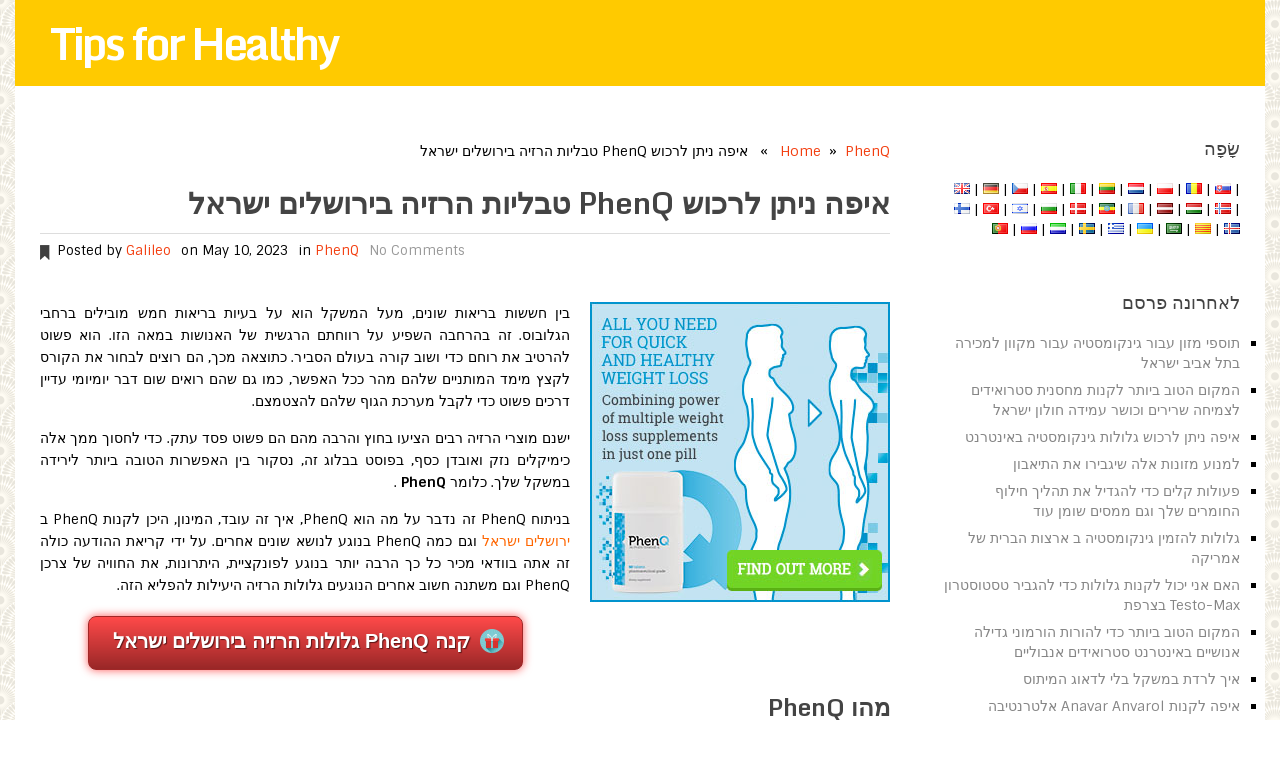

--- FILE ---
content_type: text/html; charset=UTF-8
request_url: https://www.tips-healthy.com/%D7%90%D7%99%D7%A4%D7%94-%D7%A0%D7%99%D7%AA%D7%9F-%D7%9C%D7%A8%D7%9B%D7%95%D7%A9-phenq-%D7%98%D7%91%D7%9C%D7%99%D7%95%D7%AA-%D7%94%D7%A8%D7%96%D7%99%D7%94-%D7%91%D7%99%D7%A8%D7%95%D7%A9%D7%9C%D7%99/
body_size: 25175
content:
<!DOCTYPE html>
<html class="no-js" lang="iw">
<head>
	<!--<meta name="verify-paydot" content="c95f35a53e2b7c0b101651b4bf85cd2e" />-->
	<meta name='domain-validator' content='1d800c2f3801a8c9b9a7889af233735a'>
	<meta charset="UTF-8">
	<title>  איפה ניתן לרכוש PhenQ טבליות הרזיה בירושלים ישראל</title>
		<link rel="prefetch" href="https://www.tips-healthy.com">
	<link rel="prerender" href="https://www.tips-healthy.com">
<!--iOS/android/handheld specific -->	
<link rel="apple-touch-icon" href="apple-touch-icon.png">
<meta name="viewport" content="width=device-width, initial-scale=1.0">
<meta name="apple-mobile-web-app-capable" content="yes">
<meta name="apple-mobile-web-app-status-bar-style" content="black">
	<meta name="robots" content="index, follow"/>
	<link rel="pingback" href="https://www.tips-healthy.com/xmlrpc.php" />
			<!--[if lt IE 9]>
	<script src="http://html5shim.googlecode.com/svn/trunk/html5.js"></script>
	<![endif]-->
	<meta name='robots' content='max-image-preview:large' />
<link rel='dns-prefetch' href='//ajax.googleapis.com' />
<link rel="alternate" type="application/rss+xml" title="Tips for Healthy &raquo; Feed" href="https://www.tips-healthy.com/feed/" />
<link rel="alternate" type="application/rss+xml" title="Tips for Healthy &raquo; Comments Feed" href="https://www.tips-healthy.com/comments/feed/" />
<link rel="alternate" type="application/rss+xml" title="Tips for Healthy &raquo; איפה ניתן לרכוש PhenQ טבליות הרזיה בירושלים ישראל Comments Feed" href="https://www.tips-healthy.com/%d7%90%d7%99%d7%a4%d7%94-%d7%a0%d7%99%d7%aa%d7%9f-%d7%9c%d7%a8%d7%9b%d7%95%d7%a9-phenq-%d7%98%d7%91%d7%9c%d7%99%d7%95%d7%aa-%d7%94%d7%a8%d7%96%d7%99%d7%94-%d7%91%d7%99%d7%a8%d7%95%d7%a9%d7%9c%d7%99/feed/" />
<script type="text/javascript">
window._wpemojiSettings = {"baseUrl":"https:\/\/s.w.org\/images\/core\/emoji\/14.0.0\/72x72\/","ext":".png","svgUrl":"https:\/\/s.w.org\/images\/core\/emoji\/14.0.0\/svg\/","svgExt":".svg","source":{"concatemoji":"https:\/\/www.tips-healthy.com\/wp-includes\/js\/wp-emoji-release.min.js?ver=6.2.8"}};
/*! This file is auto-generated */
!function(e,a,t){var n,r,o,i=a.createElement("canvas"),p=i.getContext&&i.getContext("2d");function s(e,t){p.clearRect(0,0,i.width,i.height),p.fillText(e,0,0);e=i.toDataURL();return p.clearRect(0,0,i.width,i.height),p.fillText(t,0,0),e===i.toDataURL()}function c(e){var t=a.createElement("script");t.src=e,t.defer=t.type="text/javascript",a.getElementsByTagName("head")[0].appendChild(t)}for(o=Array("flag","emoji"),t.supports={everything:!0,everythingExceptFlag:!0},r=0;r<o.length;r++)t.supports[o[r]]=function(e){if(p&&p.fillText)switch(p.textBaseline="top",p.font="600 32px Arial",e){case"flag":return s("\ud83c\udff3\ufe0f\u200d\u26a7\ufe0f","\ud83c\udff3\ufe0f\u200b\u26a7\ufe0f")?!1:!s("\ud83c\uddfa\ud83c\uddf3","\ud83c\uddfa\u200b\ud83c\uddf3")&&!s("\ud83c\udff4\udb40\udc67\udb40\udc62\udb40\udc65\udb40\udc6e\udb40\udc67\udb40\udc7f","\ud83c\udff4\u200b\udb40\udc67\u200b\udb40\udc62\u200b\udb40\udc65\u200b\udb40\udc6e\u200b\udb40\udc67\u200b\udb40\udc7f");case"emoji":return!s("\ud83e\udef1\ud83c\udffb\u200d\ud83e\udef2\ud83c\udfff","\ud83e\udef1\ud83c\udffb\u200b\ud83e\udef2\ud83c\udfff")}return!1}(o[r]),t.supports.everything=t.supports.everything&&t.supports[o[r]],"flag"!==o[r]&&(t.supports.everythingExceptFlag=t.supports.everythingExceptFlag&&t.supports[o[r]]);t.supports.everythingExceptFlag=t.supports.everythingExceptFlag&&!t.supports.flag,t.DOMReady=!1,t.readyCallback=function(){t.DOMReady=!0},t.supports.everything||(n=function(){t.readyCallback()},a.addEventListener?(a.addEventListener("DOMContentLoaded",n,!1),e.addEventListener("load",n,!1)):(e.attachEvent("onload",n),a.attachEvent("onreadystatechange",function(){"complete"===a.readyState&&t.readyCallback()})),(e=t.source||{}).concatemoji?c(e.concatemoji):e.wpemoji&&e.twemoji&&(c(e.twemoji),c(e.wpemoji)))}(window,document,window._wpemojiSettings);
</script>
<style type="text/css">
img.wp-smiley,
img.emoji {
	display: inline !important;
	border: none !important;
	box-shadow: none !important;
	height: 1em !important;
	width: 1em !important;
	margin: 0 0.07em !important;
	vertical-align: -0.1em !important;
	background: none !important;
	padding: 0 !important;
}
</style>
	<link rel='stylesheet' id='wp-block-library-css' href='https://www.tips-healthy.com/wp-includes/css/dist/block-library/style.min.css?ver=2016032801001' type='text/css' media='all' />
<link rel='stylesheet' id='classic-theme-styles-css' href='https://www.tips-healthy.com/wp-includes/css/classic-themes.min.css?ver=2016032801001' type='text/css' media='all' />
<style id='global-styles-inline-css' type='text/css'>
body{--wp--preset--color--black: #000000;--wp--preset--color--cyan-bluish-gray: #abb8c3;--wp--preset--color--white: #ffffff;--wp--preset--color--pale-pink: #f78da7;--wp--preset--color--vivid-red: #cf2e2e;--wp--preset--color--luminous-vivid-orange: #ff6900;--wp--preset--color--luminous-vivid-amber: #fcb900;--wp--preset--color--light-green-cyan: #7bdcb5;--wp--preset--color--vivid-green-cyan: #00d084;--wp--preset--color--pale-cyan-blue: #8ed1fc;--wp--preset--color--vivid-cyan-blue: #0693e3;--wp--preset--color--vivid-purple: #9b51e0;--wp--preset--gradient--vivid-cyan-blue-to-vivid-purple: linear-gradient(135deg,rgba(6,147,227,1) 0%,rgb(155,81,224) 100%);--wp--preset--gradient--light-green-cyan-to-vivid-green-cyan: linear-gradient(135deg,rgb(122,220,180) 0%,rgb(0,208,130) 100%);--wp--preset--gradient--luminous-vivid-amber-to-luminous-vivid-orange: linear-gradient(135deg,rgba(252,185,0,1) 0%,rgba(255,105,0,1) 100%);--wp--preset--gradient--luminous-vivid-orange-to-vivid-red: linear-gradient(135deg,rgba(255,105,0,1) 0%,rgb(207,46,46) 100%);--wp--preset--gradient--very-light-gray-to-cyan-bluish-gray: linear-gradient(135deg,rgb(238,238,238) 0%,rgb(169,184,195) 100%);--wp--preset--gradient--cool-to-warm-spectrum: linear-gradient(135deg,rgb(74,234,220) 0%,rgb(151,120,209) 20%,rgb(207,42,186) 40%,rgb(238,44,130) 60%,rgb(251,105,98) 80%,rgb(254,248,76) 100%);--wp--preset--gradient--blush-light-purple: linear-gradient(135deg,rgb(255,206,236) 0%,rgb(152,150,240) 100%);--wp--preset--gradient--blush-bordeaux: linear-gradient(135deg,rgb(254,205,165) 0%,rgb(254,45,45) 50%,rgb(107,0,62) 100%);--wp--preset--gradient--luminous-dusk: linear-gradient(135deg,rgb(255,203,112) 0%,rgb(199,81,192) 50%,rgb(65,88,208) 100%);--wp--preset--gradient--pale-ocean: linear-gradient(135deg,rgb(255,245,203) 0%,rgb(182,227,212) 50%,rgb(51,167,181) 100%);--wp--preset--gradient--electric-grass: linear-gradient(135deg,rgb(202,248,128) 0%,rgb(113,206,126) 100%);--wp--preset--gradient--midnight: linear-gradient(135deg,rgb(2,3,129) 0%,rgb(40,116,252) 100%);--wp--preset--duotone--dark-grayscale: url('#wp-duotone-dark-grayscale');--wp--preset--duotone--grayscale: url('#wp-duotone-grayscale');--wp--preset--duotone--purple-yellow: url('#wp-duotone-purple-yellow');--wp--preset--duotone--blue-red: url('#wp-duotone-blue-red');--wp--preset--duotone--midnight: url('#wp-duotone-midnight');--wp--preset--duotone--magenta-yellow: url('#wp-duotone-magenta-yellow');--wp--preset--duotone--purple-green: url('#wp-duotone-purple-green');--wp--preset--duotone--blue-orange: url('#wp-duotone-blue-orange');--wp--preset--font-size--small: 13px;--wp--preset--font-size--medium: 20px;--wp--preset--font-size--large: 36px;--wp--preset--font-size--x-large: 42px;--wp--preset--spacing--20: 0.44rem;--wp--preset--spacing--30: 0.67rem;--wp--preset--spacing--40: 1rem;--wp--preset--spacing--50: 1.5rem;--wp--preset--spacing--60: 2.25rem;--wp--preset--spacing--70: 3.38rem;--wp--preset--spacing--80: 5.06rem;--wp--preset--shadow--natural: 6px 6px 9px rgba(0, 0, 0, 0.2);--wp--preset--shadow--deep: 12px 12px 50px rgba(0, 0, 0, 0.4);--wp--preset--shadow--sharp: 6px 6px 0px rgba(0, 0, 0, 0.2);--wp--preset--shadow--outlined: 6px 6px 0px -3px rgba(255, 255, 255, 1), 6px 6px rgba(0, 0, 0, 1);--wp--preset--shadow--crisp: 6px 6px 0px rgba(0, 0, 0, 1);}:where(.is-layout-flex){gap: 0.5em;}body .is-layout-flow > .alignleft{float: left;margin-inline-start: 0;margin-inline-end: 2em;}body .is-layout-flow > .alignright{float: right;margin-inline-start: 2em;margin-inline-end: 0;}body .is-layout-flow > .aligncenter{margin-left: auto !important;margin-right: auto !important;}body .is-layout-constrained > .alignleft{float: left;margin-inline-start: 0;margin-inline-end: 2em;}body .is-layout-constrained > .alignright{float: right;margin-inline-start: 2em;margin-inline-end: 0;}body .is-layout-constrained > .aligncenter{margin-left: auto !important;margin-right: auto !important;}body .is-layout-constrained > :where(:not(.alignleft):not(.alignright):not(.alignfull)){max-width: var(--wp--style--global--content-size);margin-left: auto !important;margin-right: auto !important;}body .is-layout-constrained > .alignwide{max-width: var(--wp--style--global--wide-size);}body .is-layout-flex{display: flex;}body .is-layout-flex{flex-wrap: wrap;align-items: center;}body .is-layout-flex > *{margin: 0;}:where(.wp-block-columns.is-layout-flex){gap: 2em;}.has-black-color{color: var(--wp--preset--color--black) !important;}.has-cyan-bluish-gray-color{color: var(--wp--preset--color--cyan-bluish-gray) !important;}.has-white-color{color: var(--wp--preset--color--white) !important;}.has-pale-pink-color{color: var(--wp--preset--color--pale-pink) !important;}.has-vivid-red-color{color: var(--wp--preset--color--vivid-red) !important;}.has-luminous-vivid-orange-color{color: var(--wp--preset--color--luminous-vivid-orange) !important;}.has-luminous-vivid-amber-color{color: var(--wp--preset--color--luminous-vivid-amber) !important;}.has-light-green-cyan-color{color: var(--wp--preset--color--light-green-cyan) !important;}.has-vivid-green-cyan-color{color: var(--wp--preset--color--vivid-green-cyan) !important;}.has-pale-cyan-blue-color{color: var(--wp--preset--color--pale-cyan-blue) !important;}.has-vivid-cyan-blue-color{color: var(--wp--preset--color--vivid-cyan-blue) !important;}.has-vivid-purple-color{color: var(--wp--preset--color--vivid-purple) !important;}.has-black-background-color{background-color: var(--wp--preset--color--black) !important;}.has-cyan-bluish-gray-background-color{background-color: var(--wp--preset--color--cyan-bluish-gray) !important;}.has-white-background-color{background-color: var(--wp--preset--color--white) !important;}.has-pale-pink-background-color{background-color: var(--wp--preset--color--pale-pink) !important;}.has-vivid-red-background-color{background-color: var(--wp--preset--color--vivid-red) !important;}.has-luminous-vivid-orange-background-color{background-color: var(--wp--preset--color--luminous-vivid-orange) !important;}.has-luminous-vivid-amber-background-color{background-color: var(--wp--preset--color--luminous-vivid-amber) !important;}.has-light-green-cyan-background-color{background-color: var(--wp--preset--color--light-green-cyan) !important;}.has-vivid-green-cyan-background-color{background-color: var(--wp--preset--color--vivid-green-cyan) !important;}.has-pale-cyan-blue-background-color{background-color: var(--wp--preset--color--pale-cyan-blue) !important;}.has-vivid-cyan-blue-background-color{background-color: var(--wp--preset--color--vivid-cyan-blue) !important;}.has-vivid-purple-background-color{background-color: var(--wp--preset--color--vivid-purple) !important;}.has-black-border-color{border-color: var(--wp--preset--color--black) !important;}.has-cyan-bluish-gray-border-color{border-color: var(--wp--preset--color--cyan-bluish-gray) !important;}.has-white-border-color{border-color: var(--wp--preset--color--white) !important;}.has-pale-pink-border-color{border-color: var(--wp--preset--color--pale-pink) !important;}.has-vivid-red-border-color{border-color: var(--wp--preset--color--vivid-red) !important;}.has-luminous-vivid-orange-border-color{border-color: var(--wp--preset--color--luminous-vivid-orange) !important;}.has-luminous-vivid-amber-border-color{border-color: var(--wp--preset--color--luminous-vivid-amber) !important;}.has-light-green-cyan-border-color{border-color: var(--wp--preset--color--light-green-cyan) !important;}.has-vivid-green-cyan-border-color{border-color: var(--wp--preset--color--vivid-green-cyan) !important;}.has-pale-cyan-blue-border-color{border-color: var(--wp--preset--color--pale-cyan-blue) !important;}.has-vivid-cyan-blue-border-color{border-color: var(--wp--preset--color--vivid-cyan-blue) !important;}.has-vivid-purple-border-color{border-color: var(--wp--preset--color--vivid-purple) !important;}.has-vivid-cyan-blue-to-vivid-purple-gradient-background{background: var(--wp--preset--gradient--vivid-cyan-blue-to-vivid-purple) !important;}.has-light-green-cyan-to-vivid-green-cyan-gradient-background{background: var(--wp--preset--gradient--light-green-cyan-to-vivid-green-cyan) !important;}.has-luminous-vivid-amber-to-luminous-vivid-orange-gradient-background{background: var(--wp--preset--gradient--luminous-vivid-amber-to-luminous-vivid-orange) !important;}.has-luminous-vivid-orange-to-vivid-red-gradient-background{background: var(--wp--preset--gradient--luminous-vivid-orange-to-vivid-red) !important;}.has-very-light-gray-to-cyan-bluish-gray-gradient-background{background: var(--wp--preset--gradient--very-light-gray-to-cyan-bluish-gray) !important;}.has-cool-to-warm-spectrum-gradient-background{background: var(--wp--preset--gradient--cool-to-warm-spectrum) !important;}.has-blush-light-purple-gradient-background{background: var(--wp--preset--gradient--blush-light-purple) !important;}.has-blush-bordeaux-gradient-background{background: var(--wp--preset--gradient--blush-bordeaux) !important;}.has-luminous-dusk-gradient-background{background: var(--wp--preset--gradient--luminous-dusk) !important;}.has-pale-ocean-gradient-background{background: var(--wp--preset--gradient--pale-ocean) !important;}.has-electric-grass-gradient-background{background: var(--wp--preset--gradient--electric-grass) !important;}.has-midnight-gradient-background{background: var(--wp--preset--gradient--midnight) !important;}.has-small-font-size{font-size: var(--wp--preset--font-size--small) !important;}.has-medium-font-size{font-size: var(--wp--preset--font-size--medium) !important;}.has-large-font-size{font-size: var(--wp--preset--font-size--large) !important;}.has-x-large-font-size{font-size: var(--wp--preset--font-size--x-large) !important;}
.wp-block-navigation a:where(:not(.wp-element-button)){color: inherit;}
:where(.wp-block-columns.is-layout-flex){gap: 2em;}
.wp-block-pullquote{font-size: 1.5em;line-height: 1.6;}
</style>
<link rel='stylesheet' id='toc-screen-css' href='https://www.tips-healthy.com/wp-content/plugins/table-of-contents-plus/screen.min.css?ver=2411.1' type='text/css' media='all' />
<script type='text/javascript' src='//ajax.googleapis.com/ajax/libs/jquery/1.8.3/jquery.min.js?ver=1.7.1' id='jquery-js'></script>
<script type='text/javascript' src='https://www.tips-healthy.com/wp-content/themes/tipshealthy/js/modernizr.min.js?ver=6.2.8' id='modernizr-js'></script>
<script type='text/javascript' src='https://www.tips-healthy.com/wp-content/themes/tipshealthy/js/customscript.js?ver=6.2.8' id='customscript-js'></script>
<link rel="https://api.w.org/" href="https://www.tips-healthy.com/wp-json/" /><link rel="alternate" type="application/json" href="https://www.tips-healthy.com/wp-json/wp/v2/posts/19018" /><link rel="EditURI" type="application/rsd+xml" title="RSD" href="https://www.tips-healthy.com/xmlrpc.php?rsd" />
<link rel="wlwmanifest" type="application/wlwmanifest+xml" href="https://www.tips-healthy.com/wp-includes/wlwmanifest.xml" />
<!--Theme by MyThemeShop.com-->
<link rel="canonical" href="https://www.tips-healthy.com/%d7%90%d7%99%d7%a4%d7%94-%d7%a0%d7%99%d7%aa%d7%9f-%d7%9c%d7%a8%d7%9b%d7%95%d7%a9-phenq-%d7%98%d7%91%d7%9c%d7%99%d7%95%d7%aa-%d7%94%d7%a8%d7%96%d7%99%d7%94-%d7%91%d7%99%d7%a8%d7%95%d7%a9%d7%9c%d7%99/" />
<link rel='shortlink' href='https://www.tips-healthy.com/?p=19018' />
<link rel="alternate" type="application/json+oembed" href="https://www.tips-healthy.com/wp-json/oembed/1.0/embed?url=https%3A%2F%2Fwww.tips-healthy.com%2F%25d7%2590%25d7%2599%25d7%25a4%25d7%2594-%25d7%25a0%25d7%2599%25d7%25aa%25d7%259f-%25d7%259c%25d7%25a8%25d7%259b%25d7%2595%25d7%25a9-phenq-%25d7%2598%25d7%2591%25d7%259c%25d7%2599%25d7%2595%25d7%25aa-%25d7%2594%25d7%25a8%25d7%2596%25d7%2599%25d7%2594-%25d7%2591%25d7%2599%25d7%25a8%25d7%2595%25d7%25a9%25d7%259c%25d7%2599%2F" />
<link rel="alternate" type="text/xml+oembed" href="https://www.tips-healthy.com/wp-json/oembed/1.0/embed?url=https%3A%2F%2Fwww.tips-healthy.com%2F%25d7%2590%25d7%2599%25d7%25a4%25d7%2594-%25d7%25a0%25d7%2599%25d7%25aa%25d7%259f-%25d7%259c%25d7%25a8%25d7%259b%25d7%2595%25d7%25a9-phenq-%25d7%2598%25d7%2591%25d7%259c%25d7%2599%25d7%2595%25d7%25aa-%25d7%2594%25d7%25a8%25d7%2596%25d7%2599%25d7%2594-%25d7%2591%25d7%2599%25d7%25a8%25d7%2595%25d7%25a9%25d7%259c%25d7%2599%2F&#038;format=xml" />
<meta property="og:locale" content="iw" /><meta property="og:type" content="article" /><meta property="og:title" content="איפה ניתן לרכוש PhenQ טבליות הרזיה בירושלים ישראל" /><meta property="og:description" content="איפה ניתן לרכוש PhenQ טבליות הרזיה בירושלים ישראל" /><meta property="og:url" content="https://www.tips-healthy.com/%d7%90%d7%99%d7%a4%d7%94-%d7%a0%d7%99%d7%aa%d7%9f-%d7%9c%d7%a8%d7%9b%d7%95%d7%a9-phenq-%d7%98%d7%91%d7%9c%d7%99%d7%95%d7%aa-%d7%94%d7%a8%d7%96%d7%99%d7%94-%d7%91%d7%99%d7%a8%d7%95%d7%a9%d7%9c%d7%99/" /><meta property="article:section" content="Supplement for workout and health" /><meta name="twitter:description" content="איפה ניתן לרכוש PhenQ טבליות הרזיה בירושלים ישראל" /><meta name="twitter:title" content="איפה ניתן לרכוש PhenQ טבליות הרזיה בירושלים ישראל" /><script type="application/ld+json">{"0":{"@context":"http:\/\/schema.org","@type":"WebPage","headline":"\u05d0\u05d9\u05e4\u05d4 \u05e0\u05d9\u05ea\u05df \u05dc\u05e8\u05db\u05d5\u05e9 PhenQ \u05d8\u05d1\u05dc\u05d9\u05d5\u05ea \u05d4\u05e8\u05d6\u05d9\u05d4 \u05d1\u05d9\u05e8\u05d5\u05e9\u05dc\u05d9\u05dd \u05d9\u05e9\u05e8\u05d0\u05dc","author":{"@type":"Person","name":"Galileo"},"datePublished":"2023-05-10T15:11:50+07:00","dateModified":"2023-05-10T15:11:50+07:00","mainEntityOfPage":"https:\/\/www.tips-healthy.com\/%d7%90%d7%99%d7%a4%d7%94-%d7%a0%d7%99%d7%aa%d7%9f-%d7%9c%d7%a8%d7%9b%d7%95%d7%a9-phenq-%d7%98%d7%91%d7%9c%d7%99%d7%95%d7%aa-%d7%94%d7%a8%d7%96%d7%99%d7%94-%d7%91%d7%99%d7%a8%d7%95%d7%a9%d7%9c%d7%99\/"},"text":"\r\n<p>[Image_top]<\/p>\r\n<p>&#1489;&#1497;&#1503; &#1495;&#1513;&#1513;&#1493;&#1514; &#1489;&#1512;&#1497;&#1488;&#1493;&#1514; &#1513;&#1493;&#1504;&#1497;&#1501;, &#1502;&#1506;&#1500; &#1492;&#1502;&#1513;&#1511;&#1500; &#1492;&#1493;&#1488; &#1506;&#1500; &#1489;&#1506;&#1497;&#1493;&#1514; &#1489;&#1512;&#1497;&#1488;&#1493;&#1514; &#1495;&#1502;&#1513; &#1502;&#1493;&#1489;&#1497;&#1500;&#1497;&#1501; &#1489;&#1512;&#1495;&#1489;&#1497; &#1492;&#1490;&#1500;&#1493;&#1489;&#1493;&#1505;. &#1494;&#1492; &#1489;&#1492;&#1512;&#1495;&#1489;&#1492; &#1492;&#1513;&#1508;&#1497;&#1506; &#1506;&#1500; &#1512;&#1493;&#1493;&#1495;&#1514;&#1501; &#1492;&#1512;&#1490;&#1513;&#1497;&#1514; &#1513;&#1500; &#1492;&#1488;&#1504;&#1493;&#1513;&#1493;&#1514; &#1489;&#1502;&#1488;&#1492; &#1492;&#1494;&#1493;. &#1492;&#1493;&#1488; &#1508;&#1513;&#1493;&#1496; &#1500;&#1492;&#1512;&#1496;&#1497;&#1489; &#1488;&#1514; &#1512;&#1493;&#1495;&#1501; &#1499;&#1491;&#1497; &#1493;&#1513;&#1493;&#1489; &#1511;&#1493;&#1512;&#1492; &#1489;&#1506;&#1493;&#1500;&#1501; &#1492;&#1505;&#1489;&#1497;&#1512;. &#1499;&#1514;&#1493;&#1510;&#1488;&#1492; &#1502;&#1499;&#1498;, &#1492;&#1501; &#1512;&#1493;&#1510;&#1497;&#1501; &#1500;&#1489;&#1495;&#1493;&#1512; &#1488;&#1514; &#1492;&#1511;&#1493;&#1512;&#1505; &#1500;&#1511;&#1510;&#1509; &#1502;&#1497;&#1502;&#1491; &#1492;&#1502;&#1493;&#1514;&#1504;&#1497;&#1497;&#1501; &#1513;&#1500;&#1492;&#1501; &#1502;&#1492;&#1512; &#1499;&#1499;&#1500; &#1492;&#1488;&#1508;&#1513;&#1512;, &#1499;&#1502;&#1493; &#1490;&#1501; &#1513;&#1492;&#1501; &#1512;&#1493;&#1488;&#1497;&#1501; &#1513;&#1493;&#1501; &#1491;&#1489;&#1512; &#1497;&#1493;&#1502;&#1497;&#1493;&#1502;&#1497; &#1506;&#1491;&#1497;&#1497;&#1503; &#1491;&#1512;&#1499;&#1497;&#1501; &#1508;&#1513;&#1493;&#1496; &#1499;&#1491;&#1497; &#1500;&#1511;&#1489;&#1500; &#1502;&#1506;&#1512;&#1499;&#1514; &#1492;&#1490;&#1493;&#1507; &#1513;&#1500;&#1492;&#1501; &#1500;&#1492;&#1510;&#1496;&#1502;&#1510;&#1501;.<\/p>\r\n<p>&#1497;&#1513;&#1504;&#1501; &#1502;&#1493;&#1510;&#1512;&#1497; &#1492;&#1512;&#1494;&#1497;&#1492; &#1512;&#1489;&#1497;&#1501; &#1492;&#1510;&#1497;&#1506;&#1493; &#1489;&#1495;&#1493;&#1509; &#1493;&#1492;&#1512;&#1489;&#1492; &#1502;&#1492;&#1501; &#1492;&#1501; &#1508;&#1513;&#1493;&#1496; &#1508;&#1505;&#1491; &#1506;&#1514;&#1511;. &#1499;&#1491;&#1497; &#1500;&#1495;&#1505;&#1493;&#1498; &#1502;&#1502;&#1498; &#1488;&#1500;&#1492; &#1499;&#1497;&#1502;&#1497;&#1511;&#1500;&#1497;&#1501; &#1504;&#1494;&#1511; &#1493;&#1488;&#1493;&#1489;&#1491;&#1503; &#1499;&#1505;&#1507;, &#1489;&#1508;&#1493;&#1505;&#1496; &#1489;&#1489;&#1500;&#1493;&#1490; &#1494;&#1492;, &#1504;&#1505;&#1511;&#1493;&#1512; &#1489;&#1497;&#1503; &#1492;&#1488;&#1508;&#1513;&#1512;&#1493;&#1514; &#1492;&#1496;&#1493;&#1489;&#1492; &#1489;&#1497;&#1493;&#1514;&#1512; &#1500;&#1497;&#1512;&#1497;&#1491;&#1492; &#1489;&#1502;&#1513;&#1511;&#1500; &#1513;&#1500;&#1498;. &#1499;&#1500;&#1493;&#1502;&#1512; <strong>PhenQ<\/strong> .<\/p>\r\n<p>&#1489;&#1504;&#1497;&#1514;&#1493;&#1495; PhenQ &#1494;&#1492; &#1504;&#1491;&#1489;&#1512; &#1506;&#1500; &#1502;&#1492; &#1492;&#1493;&#1488; PhenQ, &#1488;&#1497;&#1498; &#1494;&#1492; &#1506;&#1493;&#1489;&#1491;, &#1492;&#1502;&#1497;&#1504;&#1493;&#1503;, &#1492;&#1497;&#1499;&#1503; &#1500;&#1511;&#1504;&#1493;&#1514; PhenQ &#1489; <span style=\"color: #ff6600;\">&#1497;&#1512;&#1493;&#1513;&#1500;&#1497;&#1501; &#1497;&#1513;&#1512;&#1488;&#1500;<\/span> &#1493;&#1490;&#1501; &#1499;&#1502;&#1492; PhenQ &#1489;&#1504;&#1493;&#1490;&#1506; &#1500;&#1504;&#1493;&#1513;&#1488; &#1513;&#1493;&#1504;&#1497;&#1501; &#1488;&#1495;&#1512;&#1497;&#1501;. &#1506;&#1500; &#1497;&#1491;&#1497; &#1511;&#1512;&#1497;&#1488;&#1514; &#1492;&#1492;&#1493;&#1491;&#1506;&#1492; &#1499;&#1493;&#1500;&#1492; &#1494;&#1492; &#1488;&#1514;&#1492; &#1489;&#1493;&#1493;&#1491;&#1488;&#1497; &#1502;&#1499;&#1497;&#1512; &#1499;&#1500; &#1499;&#1498; &#1492;&#1512;&#1489;&#1492; &#1497;&#1493;&#1514;&#1512; &#1489;&#1504;&#1493;&#1490;&#1506; &#1500;&#1508;&#1493;&#1504;&#1511;&#1510;&#1497;&#1497;&#1514;, &#1492;&#1497;&#1514;&#1512;&#1493;&#1504;&#1493;&#1514;, &#1488;&#1514; &#1492;&#1495;&#1493;&#1493;&#1497;&#1492; &#1513;&#1500; &#1510;&#1512;&#1499;&#1503; PhenQ &#1493;&#1490;&#1501; &#1502;&#1513;&#1514;&#1504;&#1492; &#1495;&#1513;&#1493;&#1489; &#1488;&#1495;&#1512;&#1497;&#1501; &#1492;&#1504;&#1493;&#1490;&#1506;&#1497;&#1501; &#1490;&#1500;&#1493;&#1500;&#1493;&#1514; &#1492;&#1512;&#1494;&#1497;&#1492; &#1492;&#1497;&#1506;&#1497;&#1500;&#1493;&#1514; &#1500;&#1492;&#1508;&#1500;&#1497;&#1488; &#1492;&#1494;&#1492;.<\/p>\r\n<div style=\"text-align: center; margin: 20px 0 20px 0;\"><span class=\"button-sale\">&#1511;&#1504;&#1492; PhenQ &#1490;&#1500;&#1493;&#1500;&#1493;&#1514; &#1492;&#1512;&#1494;&#1497;&#1492; &#1489;&#1497;&#1512;&#1493;&#1513;&#1500;&#1497;&#1501; &#1497;&#1513;&#1512;&#1488;&#1500;<\/span><\/div>\r\n<h2>&#1502;&#1492;&#1493; PhenQ<\/h2>\r\n<p>&#1489;&#1513;&#1504;&#1514; &#1504;&#1493;&#1505;&#1495;&#1488;&#1493;&#1514; &#1512;&#1489;&#1493;&#1514;, &#1492;&#1502;&#1493;&#1502;&#1495;&#1497;&#1501; &#1513;&#1500;&#1504;&#1493; &#1512;&#1488;&#1492; &#1489;&#1502;&#1493; &#1506;&#1497;&#1504;&#1497;&#1493;, &#1502;&#1495;&#1505;&#1493;&#1512; &#1488;&#1495;&#1491; &#1492;&#1512;&#1494;&#1497;&#1492; &#1505;&#1508;&#1511;&#1497;&#1501; &#1488;&#1495;&#1512;&#1497;&#1501; &#1492;&#1513;&#1497;&#1497;&#1499;&#1514; &#1493;&#1492;&#1513;&#1508;&#1506;&#1514;&#1501; &#1512;&#1511; &#1506;&#1500; &#1497;&#1512;&#1497;&#1491;&#1492; &#1489;&#1502;&#1513;&#1511;&#1500;. &#1493;&#1489;&#1499;&#1503;, &#1488;&#1501; &#1496;&#1489;&#1500;&#1497;&#1492; &#1488;&#1495;&#1514; &#1492;&#1497;&#1488; &#1508;&#1513;&#1493;&#1496; &#1500;&#1492;&#1514;&#1512;&#1499;&#1494; &#1513;&#1512;&#1497;&#1508;&#1514; &#1513;&#1493;&#1502;&#1503; &#1488;&#1494; &#1513;&#1497;&#1506;&#1493;&#1512; &#1492;&#1510;&#1500;&#1495;&#1492; &#1489;&#1492;&#1495;&#1500;&#1496; &#1497;&#1492;&#1497;&#1492; &#1500;&#1502;&#1506;&#1513;&#1492; &#1492;&#1512;&#1489;&#1492; &#1508;&#1495;&#1493;&#1514;. &#1488;&#1514;&#1501; &#1494;&#1511;&#1493;&#1511;&#1497;&#1501; &#1490;&#1500;&#1493;&#1500;&#1497;&#1501; &#1513;&#1497;&#1499;&#1493;&#1500;&#1497;&#1501; &#1500;&#1506;&#1489;&#1493;&#1491; &#1494;&#1499;&#1493;&#1514; &#1500;&#1492;&#1490;&#1489;&#1497;&#1512; &#1492;&#1489;&#1512;&#1497;&#1488;&#1493;&#1514; &#1492;&#1499;&#1500;&#1500;&#1497;&#1514; &#1513;&#1500;&#1498; &#1493;&#1494;&#1492; &#1502;&#1492; &#1513;&#1488;&#1514;&#1492; &#1500;&#1488; &#1514;&#1490;&#1500;&#1492; &#1514;&#1493;&#1505;&#1508;&#1497; &#1492;&#1512;&#1494;&#1497;&#1492; &#1512;&#1489;&#1497;&#1501; &#1492;&#1513;&#1490;&#1492;. &#1492;&#1513;&#1490; &#1488;&#1514; &#1492;&#1499;&#1495; &#1492;&#1511;&#1497;&#1510;&#1493;&#1504;&#1497; &#1513;&#1500; &#1488;&#1493;&#1489;&#1491;&#1503; &#1514;&#1493;&#1505;&#1508;&#1497; &#1513;&#1493;&#1502;&#1503; &#1512;&#1489;&#1497;&#1501; &#1492;&#1490;&#1500;&#1493;&#1500;&#1492; &#1489;&#1493;&#1491;&#1491; &#1506;&#1500; &#1497;&#1491;&#1497; &#1504;&#1497;&#1510;&#1493;&#1500; <strong>PhenQ<\/strong> .<\/p>\r\n<p>&#1494;&#1493;&#1492;&#1497; &#1504;&#1493;&#1505;&#1495;&#1492; &#1500;&#1492;&#1512;&#1494;&#1497;&#1492; &#1508;&#1497;&#1514;&#1493;&#1495; &#1506;&#1501; &#1492;&#1502;&#1493;&#1503; &#1497;&#1514;&#1512;&#1493;&#1504;&#1493;&#1514; &#1492;&#1512;&#1494;&#1497;&#1492; &#1490;&#1493;&#1512;&#1502;&#1514; &#1500;&#1498; &#1512;&#1494;&#1492; &#1489;&#1514;&#1493;&#1498; &#1513;&#1500; &#1499;&#1502;&#1492; &#1513;&#1489;&#1493;&#1506;&#1493;&#1514;. &#1488;&#1495;&#1491; &#1494;&#1493;&#1492;&#1497; &#1504;&#1493;&#1505;&#1495;&#1488; &#1488;&#1497;&#1499;&#1493;&#1514;&#1497;&#1514; &#1513;&#1504;&#1493;&#1510;&#1512;&#1492; &#1489;&#1488;&#1512;&#1510;&#1493;&#1514; &#1492;&#1489;&#1512;&#1497;&#1514; &#1489;&#1502;&#1514;&#1511;&#1504;&#1497;&#1501; &#1502;&#1493;&#1505;&#1502;&#1499;&#1497;&#1501; GMP &#1506;&#1501; &#1513;&#1492;&#1513;&#1490;&#1497;&#1495; &#1499;&#1500; &#1492;&#1508;&#1512;&#1502;&#1496;&#1512;&#1497;&#1501; &#1492;&#1504;&#1491;&#1512;&#1513;&#1497;&#1501; &#1500;&#1488;&#1497;&#1513;&#1493;&#1512; &#1492;- FDA. &#1504;&#1493;&#1505;&#1495;&#1488; &#1488;&#1500;&#1497;&#1496;&#1492; &#1494;&#1493; &#1500;&#1510;&#1493;&#1512;&#1498; &#1492;&#1492;&#1512;&#1494;&#1497;&#1492; &#1504;&#1493;&#1514;&#1504;&#1514; &#1513;&#1488;&#1505;&#1508;&#1514; &#1492;&#1497;&#1489;&#1496;&#1497;&#1501; &#1495;&#1497;&#1493;&#1489;&#1497;&#1497;&#1501; &#1513;&#1500; &#1490;&#1500;&#1493;&#1500;&#1493;&#1514; &#1492;&#1512;&#1494;&#1497;&#1492; &#1502;&#1512;&#1493;&#1489;&#1493;&#1514; &#1514;&#1493;&#1505;&#1507; &#1489;&#1493;&#1491;&#1491;.<\/p>\r\n<h2>&#1488;&#1497;&#1498; &#1508;&#1493;&#1504;&#1511;&#1510;&#1497;&#1514; PhenQ &#1489;&#1513;&#1489;&#1497;&#1500;&#1498;<\/h2>\r\n<p>&#1504;&#1493;&#1510;&#1512; &#1489;&#1488;&#1502;&#1510;&#1506;&#1493;&#1514; &#1502;&#1495;&#1511;&#1512; &#1502;&#1491;&#1506;&#1497; &#1502;&#1514;&#1493;&#1495;&#1499;&#1501; &#1493;&#1490;&#1501; &#1492;&#1504;&#1493;&#1505;&#1495;&#1492; &#1505;&#1497;&#1502;&#1503; &#1502;&#1505;&#1495;&#1512;&#1497;, PhenQ &#1502;&#1490;&#1489;&#1497;&#1512; &#1488;&#1514; &#1511;&#1510;&#1489; &#1495;&#1497;&#1500;&#1493;&#1507; &#1492;&#1495;&#1493;&#1502;&#1512;&#1497;&#1501; &#1489;&#1502;&#1506;&#1512;&#1499;&#1514; &#1492;&#1490;&#1493;&#1507; &#1513;&#1500;&#1498; &#1493;&#1488;&#1508;&#1497;&#1500;&#1493; &#1502;&#1513;&#1508;&#1512; &#1492;&#1500;&#1497;&#1498; &#1492;&#1514;&#1512;&#1502;&#1493;-&#1504;&#1505;&#1497;&#1505;. &#1494;&#1492; &#1489;&#1492;&#1495;&#1500;&#1496; &#1497;&#1492;&#1497;&#1492; &#1502;&#1492; &#1513;&#1502;&#1488;&#1508;&#1513;&#1512; &#1500;&#1498; &#1500;&#1492;&#1502;&#1505; &#1499;&#1502;&#1493;&#1514; &#1502;&#1513;&#1502;&#1506;&#1493;&#1514;&#1497;&#1514; &#1513;&#1500; &#1513;&#1493;&#1502;&#1503; &#1500;&#1492;&#1513;&#1497;&#1490; &#1490;&#1493;&#1507; &#1502;&#1493;&#1506;&#1491;&#1507;. &#1514;&#1503; &#1500;&#1497; &#1500;&#1505;&#1508;&#1512; &#1500;&#1498;, &#1511;&#1510;&#1489; &#1495;&#1497;&#1500;&#1493;&#1507; &#1492;&#1495;&#1493;&#1502;&#1512;&#1497;&#1501; &#1492;&#1493;&#1488; &#1512;&#1511; &#1488;&#1514; &#1492;&#1511;&#1510;&#1489; &#1513;&#1489;&#1493; &#1492;&#1490;&#1493;&#1507; &#1513;&#1493;&#1512;&#1507; &#1511;&#1500;&#1493;&#1512;&#1497;&#1493;&#1514; &#1489;&#1497;&#1493;&#1501;. &#1489;&#1502;&#1513;&#1498; &#1492;&#1497;&#1493;&#1501;-&#1497;&#1493;&#1502;&#1497; &#1513;&#1497;&#1502;&#1493;&#1513; &#1489;&#1502;&#1497;&#1504;&#1493;&#1503; &#1513;&#1500; &#1514;&#1493;&#1505;&#1507; &#1494;&#1492;, &#1492;&#1493;&#1488; &#1502;&#1511;&#1489;&#1500; &#1497;&#1493;&#1514;&#1512; &#1496;&#1493;&#1489; &#1493;&#1492;&#1512;&#1489;&#1492; &#1497;&#1493;&#1514;&#1512; &#1496;&#1493;&#1489;. &#1514;&#1492;&#1500;&#1497;&#1498; &#1495;&#1497;&#1500;&#1493;&#1507; &#1495;&#1493;&#1502;&#1512;&#1497;&#1501; &#1496;&#1493;&#1489; &#1497;&#1493;&#1514;&#1512; &#1490;&#1501; &#1488;&#1493;&#1502;&#1512; &#1492;&#1506;&#1500;&#1488;&#1492; &#1489;&#1497;&#1497;&#1510;&#1493;&#1512; &#1492;&#1495;&#1513;&#1502;&#1500; &#1513;&#1500; &#1490;&#1493;&#1507;. &#1492;&#1490;&#1493;&#1507; &#1513;&#1493;&#1512;&#1507; &#1492;&#1512;&#1489;&#1492; &#1497;&#1493;&#1514;&#1512; &#1511;&#1500;&#1493;&#1512;&#1497;&#1493;&#1514; &#1489;&#1497;&#1493;&#1501; &#1493;&#1490;&#1501; &#1497;&#1513;&#1512; &#1494;&#1492; &#1502;&#1490;&#1489;&#1497;&#1512; &#1492;&#1489;&#1512;&#1497;&#1488;&#1493;&#1514; &#1492;&#1499;&#1493;&#1500;&#1500;&#1514; &#1513;&#1500;&#1498; &#1497;&#1495;&#1491; &#1506;&#1501; &#1497;&#1512;&#1497;&#1491;&#1492; &#1489;&#1502;&#1513;&#1511;&#1500; &#1502;&#1491;&#1492;&#1497;&#1502;&#1492;.<\/p>\r\n<p>&#1504;&#1493;&#1505;&#1495;&#1492; &#1494;&#1493; &#1499;&#1493;&#1500;&#1500;&#1514; &#1495;&#1493;&#1502;&#1512;&#1497;&#1501; &#1502;&#1513;&#1508;&#1512; &#1502;&#1510;&#1489; &#1512;&#1493;&#1495; &#1490;&#1501; &#1499;&#1503;. &#1494;&#1492; &#1500;&#1513;&#1497;&#1502;&#1493;&#1513; &#1497;&#1493;&#1502;&#1497;&#1493;&#1502;&#1497; &#1489;&#1492;&#1495;&#1500;&#1496; &#1500;&#1513;&#1499;&#1504;&#1506; &#1488;&#1514; &#1492;&#1512;&#1506;&#1489; &#1500;&#1510;&#1502;&#1510;&#1502;&#1493;. &#1505;&#1493;&#1490; &#1494;&#1492; &#1513;&#1500; &#1497;&#1512;&#1497;&#1491;&#1492; &#1489;&#1502;&#1513;&#1511;&#1500; &#1506;&#1500;&#1493;&#1500; &#1500;&#1497;&#1510;&#1493;&#1512; &#1502;&#1510;&#1489; &#1512;&#1493;&#1495; &#1490;&#1489;&#1493;&#1492;&#1492;. &#1500;&#1508;&#1497;&#1499;&#1498;, &#1497;&#1513; misbehaves &#1502;&#1510;&#1489; &#1514;&#1495;&#1494;&#1493;&#1511;&#1514; &#1492;&#1502;&#1493;&#1495; &#1499;&#1502;&#1493; &#1499;&#1503; &#1494;&#1502;&#1497;&#1503; &#1500;&#1495;&#1497;&#1497;&#1501; &#1492;&#1489;&#1512;&#1497;&#1488;&#1497;&#1501; &#1513;&#1500;&#1498; &#1493;&#1488;&#1508;&#1497;&#1500;&#1493; &#1513;&#1502;&#1495;&#1497;&#1501;.<\/p>\r\n<h2>&#1502;&#1492;&#1501; &#1492;&#1497;&#1514;&#1512;&#1493;&#1504;&#1493;&#1514; &#1492;&#1502;&#1514;&#1511;&#1489;&#1500;&#1497;&#1501; PhenQ<\/h2>\r\n<ul>\r\n<li>&#1502;&#1504;&#1492; &#1497;&#1493;&#1502;&#1497;&#1514; &#1489;&#1493;&#1493;&#1491;&#1488;&#1497; &#1500;&#1492;&#1502;&#1505; &#1492;&#1510;&#1497;&#1500;&#1492; &#1513;&#1493;&#1502;&#1503;<\/li>\r\n<li>&#1500;&#1492;&#1508;&#1495;&#1497;&#1514; &#1488;&#1514; &#1492;&#1512;&#1506;&#1489; &#1499;&#1491;&#1497; &#1500;&#1492;&#1511;&#1496;&#1497;&#1503; &#1511;&#1500;&#1493;&#1512;&#1497;&#1493;&#1514; &#1493;&#1500;&#1492;&#1508;&#1495;&#1497;&#1514; &#1492;&#1514;&#1504;&#1492;&#1490;&#1493;&#1497;&#1493;&#1514; &#1492;&#1488;&#1499;&#1497;&#1500;&#1492; &#1492;&#1508;&#1505;&#1497;&#1499;&#1493;&#1500;&#1493;&#1490;&#1497;&#1493;&#1514; &#1513;&#1500;&#1498;<\/li>\r\n<li>&#1502;&#1512;&#1499;&#1497;&#1489;&#1497;&#1501; &#1488;&#1493;&#1512;&#1490;&#1504;&#1497;&#1497;&#1501; &#1508;&#1506;&#1497;&#1500;&#1497;&#1501; &#1497;&#1513;&#1500;&#1496;&#1493; &#1497;&#1497;&#1510;&#1493;&#1512; &#1513;&#1493;&#1502;&#1503; &#1500;&#1500;&#1488; &#1499;&#1500; &#1505;&#1493;&#1490; &#1513;&#1500; &#1514;&#1493;&#1508;&#1506;&#1493;&#1514; &#1513;&#1500;&#1497;&#1500;&#1497;&#1493;&#1514;<\/li>\r\n<li>&#1513;&#1508;&#1512; &#1514;&#1493;&#1488;&#1512; &#1492;&#1499;&#1493;&#1495; &#1513;&#1500;&#1498;, &#1499;&#1502;&#1493; &#1490;&#1501; &#1500;&#1513;&#1502;&#1493;&#1512; &#1488;&#1493;&#1514;&#1498; &#1489;&#1502;&#1510;&#1489; &#1512;&#1493;&#1495; &#1502;&#1512;&#1493;&#1510;&#1492; &#1489;&#1494;&#1502;&#1503; &#1491;&#1497;&#1488;&#1496;&#1492;<\/li>\r\n<\/ul>\r\n<div style=\"text-align: center; margin: 20px 0 20px 0;\"><span class=\"button-sale\">&#1511;&#1504;&#1492; PhenQ &#1490;&#1500;&#1493;&#1500;&#1493;&#1514; &#1492;&#1512;&#1494;&#1497;&#1492; &#1489;&#1497;&#1512;&#1493;&#1513;&#1500;&#1497;&#1501; &#1497;&#1513;&#1512;&#1488;&#1500;<\/span><\/div>\r\n<h2>&#1499;&#1497;&#1510;&#1491; &#1500;&#1504;&#1510;&#1500; &#1496;&#1489;&#1500;&#1497;&#1493;&#1514; &#1492;&#1512;&#1494;&#1497;&#1492; PhenQ<\/h2>\r\n<p>&#1511;&#1495; &#1500;&#1492;&#1513;&#1500;&#1497;&#1501; &#1488;&#1495;&#1491; &#1506;&#1501; &#1488;&#1512;&#1493;&#1495;&#1492; &#1489;&#1489;&#1493;&#1511;&#1512; &#1493;&#1506;&#1493;&#1491; &#1488;&#1495;&#1514; &#1506;&#1501; &#1488;&#1512;&#1493;&#1495;&#1514; &#1510;&#1492;&#1512;&#1497;&#1497;&#1501;. &#1511;&#1512;&#1488; &#1490;&#1501; &#1500;&#1508;&#1506;&#1493;&#1500; &#1506;&#1500; &#1508;&#1497; &#1492;&#1492;&#1504;&#1495;&#1497;&#1492; &#1506;&#1500; &#1497;&#1491;&#1497; &#1497;&#1510;&#1512;&#1504;&#1497;&#1514; PhenQ. &#1488;&#1497;&#1503; &#1500;&#1506;&#1489;&#1493;&#1512; &#1506;&#1500; &#1492;&#1502;&#1497;&#1504;&#1493;&#1503; &#1492;&#1502;&#1493;&#1502;&#1500;&#1509; &#1492;&#1497;&#1493;&#1502;&#1497;&#1493;&#1501;.<\/p>\r\n<p>&#1500;&#1511;&#1489;&#1500;&#1514; &#1492;&#1502;&#1494;&#1492;&#1497;&#1512; &#1513;&#1500;&#1498;, &#1500;&#1492;&#1500;&#1503; &#1493;&#1502;&#1513;&#1492;&#1493; &#1499;&#1491;&#1488;&#1497; &#1500;&#1513;&#1511;&#1493;&#1500; &#1489;&#1506;&#1514; &#1504;&#1496;&#1497;&#1500;&#1514; PhenQ<\/p>\r\n<ul>\r\n<li>PhenQ &#1488;&#1497;&#1504;&#1493; &#1502;&#1514;&#1488;&#1497;&#1501; &#1500;&#1504;&#1513;&#1497;&#1501; &#1489;&#1492;&#1512;&#1497;&#1493;&#1503; &#1493;&#1499;&#1503; &#1504;&#1513;&#1497;&#1501; &#1492;&#1504;&#1511;&#1492;.<\/li>\r\n<li>&#1500;&#1502;&#1497; &#1508;&#1495;&#1493;&#1514; &#1502; -18 &#1513;&#1504;&#1497;&#1501; &#1510;&#1512;&#1497;&#1499;&#1493;&#1514; &#1500;&#1502;&#1504;&#1493;&#1506; &#1490;&#1500;&#1493;&#1500;&#1493;&#1514; &#1494;&#1492;.<\/li>\r\n<li>&#1506;&#1489;&#1493;&#1512; &#1488;&#1491;&#1501; &#1513;&#1497;&#1513; &#1500;&#1493; &#1506;&#1500;-&#1492;&#1493;&#1500;&#1498; &#1514;&#1512;&#1493;&#1508;&#1493;&#1514; &#1502;&#1512;&#1513;&#1501; &#1488;&#1493; &#1499;&#1500; &#1505;&#1493;&#1490; &#1513;&#1500; &#1495;&#1513;&#1513; &#1512;&#1508;&#1493;&#1488;&#1497; &#1511;&#1493;&#1491;&#1501;, &#1510;&#1512;&#1497;&#1498; &#1502;&#1489;&#1511;&#1513; &#1497;&#1497;&#1506;&#1493;&#1509; &#1502;&#1502;&#1493;&#1502;&#1495;&#1492; &#1489;&#1514;&#1495;&#1493;&#1501; &#1489;&#1512;&#1497;&#1488;&#1493;&#1514; &#1493;&#1488;&#1497;&#1499;&#1493;&#1514; &#1495;&#1497;&#1497;&#1501; &#1500;&#1508;&#1504;&#1497; &#1504;&#1497;&#1510;&#1493;&#1500; PhenQ.<\/li>\r\n<\/ul>\r\n<p>[Image_middle]<\/p>\r\n<h2>&#1500;&#1502;&#1492; &#1488;&#1504;&#1497; &#1502;&#1502;&#1500;&#1497;&#1509; &#1506;&#1500; &#1513;&#1497;&#1502;&#1493;&#1513; PhenQ<\/h2>\r\n<p>&#1492;&#1497;&#1497;&#1514;&#1497; &#1492;&#1491;&#1490;&#1513;&#1514;&#1497; &#1489;&#1512;&#1510;&#1497;&#1504;&#1493;&#1514; &#1506;&#1500; &#1492;&#1502;&#1513;&#1511;&#1500; &#1513;&#1500;&#1497;. &#1489;&#1506;&#1497;&#1491;&#1503; &#1492;&#1504;&#1493;&#1499;&#1495;&#1497;, &#1506;&#1497;&#1491;&#1503; 23, &#1492;&#1497;&#1492; &#1500;&#1497; 94 &#1511;\"&#1490;. &#1488;&#1504;&#1497; &#1502;&#1489;&#1497;&#1503; &#1499;&#1497; &#1492;&#1493;&#1488; &#1489;&#1489;&#1497;&#1512;&#1493;&#1512; &#1492;&#1494;&#1502;&#1504;&#1492; &#1500;&#1506;&#1504;&#1497;&#1497;&#1504;&#1497; &#1489;&#1512;&#1497;&#1488;&#1493;&#1514; &#1493;&#1488;&#1497;&#1499;&#1493;&#1514; &#1495;&#1497;&#1497;&#1501; &#1512;&#1489;&#1497;&#1501;, &#1499;&#1502;&#1493; &#1490;&#1501; &#1489;&#1506;&#1497;&#1493;&#1514; &#1508;&#1505;&#1497;&#1499;&#1493;&#1500;&#1493;&#1490;&#1497;&#1493;&#1514;. &#1497;&#1497;&#1514;&#1499;&#1503; &#1513;&#1488;&#1497;&#1503; &#1500;&#1498; &#1500;&#1512;&#1488;&#1493;&#1514; &#1502;&#1497;&#1513;&#1492;&#1493; &#1513;&#1502;&#1495; &#1506;&#1501; &#1502;&#1513;&#1511;&#1500; &#1512;&#1489; &#1494;&#1492;. &#1499;&#1502;&#1493; &#1499;&#1500; &#1505;&#1493;&#1490; &#1513;&#1500; &#1513;&#1493;&#1504;&#1497;&#1501; &#1488;&#1495;&#1512;&#1497;&#1501; &#1505;&#1493;&#1489;&#1500;&#1497;&#1501; &#1502;&#1506;&#1493;&#1491;&#1507; &#1502;&#1513;&#1511;&#1500;, &#1488;&#1504;&#1497; &#1490;&#1501; &#1502;&#1514;&#1506;&#1505;&#1511; &#1489;&#1510;&#1512;&#1493;&#1514; &#1489;&#1492;&#1513;&#1500;&#1502;&#1514; &#1499;&#1500; &#1505;&#1493;&#1490; &#1513;&#1500; &#1506;&#1489;&#1493;&#1491;&#1492; &#1508;&#1497;&#1494;&#1497;&#1514; &#1499;&#1502;&#1493; &#1490;&#1501; &#1504;&#1492;&#1504;&#1492; &#1499;&#1500; &#1505;&#1493;&#1490; &#1513;&#1500; &#1508;&#1506;&#1497;&#1500;&#1493;&#1514; &#1505;&#1508;&#1493;&#1512;&#1496;&#1497;&#1489;&#1497;&#1514; &#1506;&#1501; &#1495;&#1489;&#1512;&#1497;&#1501; &#1492;&#1496;&#1493;&#1489;&#1497;&#1501; &#1513;&#1500;&#1497;. &#1494;&#1493; &#1492;&#1497;&#1497;&#1514;&#1492; &#1514;&#1511;&#1493;&#1508;&#1492; &#1497;&#1508;&#1492; &#1489;&#1495;&#1497;&#1497;&#1501;.<\/p>\r\n<p>&#1514;&#1493;&#1491;&#1493;&#1514; &#1512;&#1489;&#1493;&#1514; &#1492;&#1502;&#1488;&#1502;&#1503; &#1513;&#1500;&#1497; &#1488;&#1502;&#1512; &#1500;&#1497; &#1489;&#1504;&#1493;&#1490;&#1506; PhenQ. &#1514;&#1493;&#1505;&#1508;&#1514; &#1494;&#1493; &#1504;&#1493;&#1510;&#1500;&#1492; &#1506;&#1500; &#1497;&#1491;&#1497; &#1511;&#1512;&#1493;&#1489; &#1502;&#1513;&#1508;&#1495;&#1514;&#1492; &#1493;&#1492;&#1493;&#1488; &#1492;&#1513;&#1497;&#1490; &#1492;&#1512;&#1494;&#1497;&#1492; &#1495;&#1512;&#1497;&#1490;&#1492; &#1489;&#1488;&#1502;&#1510;&#1506;&#1493;&#1514; &#1492;&#1502;&#1497;&#1504;&#1493;&#1504;&#1497;&#1501; &#1492;&#1497;&#1493;&#1501;-&#1492;&#1497;&#1493;&#1501; &#1513;&#1500;&#1492;. &#1500;&#1508;&#1497;&#1499;&#1498;, &#1492;&#1495;&#1500;&#1496;&#1514;&#1497; &#1500;&#1492;&#1514;&#1495;&#1497;&#1500; &#1488;&#1514; &#1492;&#1497;&#1493;&#1501;-&#1497;&#1493;&#1501; &#1492;&#1513;&#1497;&#1502;&#1493;&#1513; &#1513;&#1500; &#1504;&#1493;&#1505;&#1495;&#1492; &#1494;&#1493;. &#1489;&#1513;&#1489;&#1493;&#1506; &#1492;&#1512;&#1488;&#1513;&#1493;&#1503;, &#1502;&#1510;&#1488;&#1514;&#1497; &#1505;&#1493;&#1490; &#1513;&#1500; &#1513;&#1497;&#1504;&#1493;&#1497; &#1489;&#1492;&#1512;&#1490;&#1500;&#1497; &#1492;&#1488;&#1499;&#1497;&#1500;&#1492; &#1513;&#1500;&#1497;. &#1504;&#1492;&#1490;&#1514;&#1497; &#1500;&#1511;&#1495;&#1514; &#1502;&#1494;&#1493;&#1503; 9 &#1508;&#1506;&#1502;&#1497;&#1501; &#1489;&#1497;&#1493;&#1501; &#1493; &#1504;&#1493;&#1505;&#1495;&#1488; &#1494;&#1493; &#1491;&#1499;&#1488;&#1492; &#1492;&#1514;&#1513;&#1493;&#1511;&#1492; &#1513;&#1500;&#1497; &#1499;&#1491;&#1497; &#1500;&#1492;&#1508;&#1495;&#1497;&#1514; &#1492;&#1514;&#1504;&#1492;&#1490;&#1493;&#1497;&#1493;&#1514; &#1492;&#1488;&#1499;&#1497;&#1500;&#1492; &#1492;&#1512;&#1490;&#1513;&#1497;&#1493;&#1514; &#1513;&#1500;&#1497;.<\/p>\r\n<p>&#1489;&#1506;&#1493;&#1491;&#1497; &#1488;&#1493;&#1499;&#1500; &#1508;&#1495;&#1493;&#1514;, &#1492;&#1497;&#1497;&#1514;&#1497; &#1510;&#1512;&#1497;&#1498; &#1500;&#1492;&#1512;&#1490;&#1497;&#1513; &#1506;&#1510;&#1500;&#1503; &#1488;&#1493; &#1502;&#1513;&#1493;&#1506;&#1502;&#1501;. &#1506;&#1501; &#1514;&#1493;&#1505;&#1508;&#1497; &#1492;&#1512;&#1494;&#1497;&#1492; &#1488;&#1500;&#1492;, &#1492;&#1497;&#1497;&#1514;&#1497; &#1489;&#1506;&#1510;&#1501; &#1488;&#1507; &#1508;&#1506;&#1501; &#1500;&#1488; &#1492;&#1512;&#1490;&#1513;&#1514;&#1497; &#1489;&#1502;&#1510;&#1489; &#1499;&#1494;&#1492;. &#1494;&#1493; &#1492;&#1497;&#1497;&#1514;&#1492; &#1489;&#1512;&#1497;&#1488;&#1492; &#1493;&#1502;&#1488;&#1493;&#1494;&#1504;&#1514; &#1493;&#1490;&#1501; &#1488;&#1504;&#1512;&#1490;&#1496;&#1497;&#1514;, &#1508;&#1513;&#1493;&#1496; &#1506;&#1500; &#1497;&#1491;&#1497; &#1499;&#1498; &#1488;&#1493;&#1499;&#1500; &#1489;&#1502;&#1513;&#1498; 5 &#1508;&#1506;&#1502;&#1497;&#1501;. &#1489; 2 &#1513;&#1489;&#1493;&#1506;&#1493;&#1514; &#1492;&#1489;&#1488;&#1497;&#1501;, &#1492;&#1513;&#1490;&#1514;&#1497; &#1488;&#1514; &#1512;&#1490;&#1500; &#1492;&#1488;&#1499;&#1497;&#1500;&#1492; &#1492;&#1488;&#1493;&#1508;&#1497;&#1497;&#1504;&#1497;&#1514; &#1488;&#1512;&#1493;&#1495;&#1514; &#1492;&#1489;&#1493;&#1511;&#1512;, &#1510;&#1492;&#1512;&#1497;&#1497;&#1501; &#1493;&#1506;&#1512;&#1489;. &#1492;&#1497;&#1497;&#1514;&#1497; &#1502;&#1505;&#1493;&#1490;&#1500; &#1500;&#1492;&#1489;&#1495;&#1497;&#1503; &#1513;&#1497;&#1504;&#1493;&#1497; &#1502;&#1491;&#1492;&#1497;&#1501; &#1489;&#1512;&#1502;&#1514; &#1492;&#1499;&#1493;&#1495; &#1513;&#1500;&#1497; &#1493;&#1488;&#1508;&#1497;&#1500;&#1493; &#1502;&#1513;&#1511;&#1500; &#1490;&#1501; &#1499;&#1503;. &#1492;&#1497;&#1492; &#1492;&#1508;&#1505;&#1491; &#1513;&#1504;&#1512;&#1513;&#1501; &#1513;&#1500; 15 &#1511;&#1497;&#1500;&#1493; &#1512;&#1511; &#1513;&#1500;&#1493;&#1513;&#1492; &#1513;&#1489;&#1493;&#1506;&#1493;&#1514;.<\/p>\r\n<p>&#1492;&#1497;&#1497;&#1514;&#1497; &#1502;&#1502;&#1513; &#1504;&#1512;&#1490;&#1513; &#1500;&#1490;&#1489;&#1497; &#1514;&#1493;&#1510;&#1488;&#1493;&#1514; &#1497;&#1493;&#1514;&#1512; &#1502;&#1492;&#1513;&#1497;&#1502;&#1493;&#1513; &#1492;&#1497;&#1493;&#1502;&#1497; &#1513;&#1500;&#1492;. &#1492;&#1497;&#1497;&#1514;&#1497; &#1512;&#1493;&#1510;&#1492; &#1500;&#1493;&#1502;&#1512; &#1488;&#1502;&#1514; &#1488;&#1495;&#1512;&#1514; &#1500;&#1490;&#1489;&#1497; &#1514;&#1493;&#1505;&#1508;&#1497; PhenQ. &#1492;&#1501; &#1497;&#1506;&#1497;&#1500;&#1497;&#1501; &#1489;&#1510;&#1493;&#1512;&#1492; &#1502;&#1502;&#1513; &#1489;&#1496;&#1493;&#1495;&#1492;. &#1489;&#1502;&#1513;&#1498; &#1513;&#1489;&#1493;&#1506;&#1493;&#1514; &#1512;&#1489;&#1497;&#1501; &#1488;&#1500;&#1492;, &#1492;&#1497;&#1497;&#1514;&#1497; &#1489;&#1506;&#1510;&#1501; &#1488;&#1507; &#1508;&#1506;&#1501; &#1500;&#1488; &#1492;&#1489;&#1504;&#1514;&#1497; &#1499;&#1500; &#1505;&#1493;&#1490; &#1513;&#1500; &#1505;&#1493;&#1490; &#1513;&#1500; &#1514;&#1493;&#1510;&#1488;&#1492; &#1489;&#1512;&#1506; &#1506;&#1500; &#1492;&#1489;&#1512;&#1497;&#1488;&#1493;&#1514; &#1493;&#1488;&#1497;&#1499;&#1493;&#1514; &#1492;&#1495;&#1497;&#1497;&#1501; &#1513;&#1500;&#1497;. &#1494;&#1492; &#1491;&#1493;&#1493;&#1511;&#1488; &#1502;&#1488;&#1493;&#1489;&#1496;&#1495; &#1493;&#1490;&#1501; &#1506;&#1493;&#1489;&#1491; &#1502;&#1492;&#1512; &#1497;&#1493;&#1514;&#1512; &#1502;&#1499;&#1500; &#1491;&#1489;&#1512;. &#1492;&#1497;&#1497;&#1514;&#1497; &#1500;&#1502;&#1506;&#1513;&#1492; &#1512;&#1499;&#1513;&#1514;&#1497; &#1502;&#1505;&#1508;&#1512; &#1492;&#1512;&#1494;&#1492; &#1492;&#1502;&#1493;&#1506;&#1491;&#1507; &#1513;&#1500;&#1497; &#1493;&#1502;&#1513;&#1511;&#1500; &#1513;&#1500; 56 &#1511;&#1497;&#1500;&#1493; &#1512;&#1511; &#1513;&#1489;&#1506;&#1492; &#1513;&#1489;&#1493;&#1506;&#1493;&#1514; &#1500;&#1500;&#1488; &#1505;&#1493;&#1490; &#1513;&#1500; &#1508;&#1506;&#1497;&#1500;&#1493;&#1514; &#1490;&#1493;&#1508;&#1504;&#1497;&#1514; &#1499;&#1489;&#1491;&#1492; &#1488;&#1493; &#1513;&#1500;&#1497;&#1496;&#1492; &#1511;&#1508;&#1491;&#1504;&#1497;&#1514; &#1506;&#1500; &#1492;&#1514;&#1504;&#1492;&#1490;&#1493;&#1497;&#1493;&#1514; &#1492;&#1488;&#1499;&#1497;&#1500;&#1492; &#1513;&#1500;&#1497;.<\/p>\r\n<p>[Image_bottom]<\/p>\r\n<p>&#1500;&#1488;&#1495;&#1512; &#1495;&#1493;&#1493;&#1497;&#1492; &#1504;&#1508;&#1500;&#1488;&#1492; &#1506;&#1501; &#1490;&#1500;&#1493;&#1500;&#1514; &#1492;&#1512;&#1494;&#1497;&#1492; &#1494;&#1492;, &#1488;&#1504;&#1497; &#1502;&#1489;&#1496;&#1497;&#1495; &#1500;&#1506;&#1510;&#1502;&#1497; &#1513;&#1500;&#1497; &#1499;&#1491;&#1497; &#1500;&#1511;&#1491;&#1501; &#1488;&#1514; &#1494;&#1492;. &#1497;&#1513; &#1514;&#1493;&#1505;&#1508;&#1514; &#1494;&#1493; &#1504;&#1493;&#1505;&#1495;&#1492; &#1488;&#1497;&#1513;&#1512; &#1502;&#1491;&#1506;&#1497;&#1514; &#1493;&#1488;&#1514;&#1492; &#1489;&#1492;&#1495;&#1500;&#1496; &#1500;&#1511;&#1489;&#1500; &#1488;&#1514; &#1500;&#1504;&#1489;&#1493;&#1506; &#1492;&#1513;&#1497;&#1502;&#1493;&#1513; &#1492;&#1488;&#1502;&#1497;&#1514;&#1497; &#1513;&#1500;&#1492;. &#1488;&#1500; &#1514;&#1502;&#1492;&#1512;&#1493; &#1500;&#1514;&#1493;&#1510;&#1488;&#1493;&#1514; &#1500;&#1504;&#1505;&#1493;&#1514; &#1488;&#1493;&#1514;&#1493; &#1502;&#1502;&#1504;&#1514; &#1497;&#1514;&#1512;. &#1488;&#1514;&#1492; &#1508;&#1513;&#1493;&#1496; &#1491;&#1493;&#1512;&#1513; &#1500;&#1492;&#1497;&#1493;&#1514; &#1513;&#1497;&#1490;&#1512;&#1514;&#1497; &#1506;&#1501; &#1502;&#1493;&#1502;&#1500;&#1509; &#1502;&#1497;&#1504;&#1493;&#1504;&#1497;&#1501;. &#1499;&#1491;&#1497; &#1500;&#1492;&#1490;&#1491;&#1497;&#1500; &#1488;&#1514; &#1513;&#1497;&#1506;&#1493;&#1512; &#1497;&#1512;&#1497;&#1491;&#1492; &#1489;&#1502;&#1513;&#1511;&#1500; &#1489;&#1504;&#1493;&#1505;&#1507;, &#1488;&#1508;&#1513;&#1512; &#1500;&#1499;&#1500;&#1493;&#1500; &#1488;&#1497;&#1494;&#1492; &#1505;&#1493;&#1490; &#1513;&#1500; &#1488;&#1497;&#1502;&#1493;&#1504;&#1497;&#1501; &#1493;&#1488;&#1507; &#1500;&#1511;&#1495;&#1514; &#1506;&#1500; &#1488;&#1493;&#1512;&#1495; &#1495;&#1497;&#1497;&#1501; &#1489;&#1512;&#1497;&#1488; &#1493;&#1502;&#1488;&#1493;&#1494;&#1503;.<\/p>\r\n<p>&#1492;&#1497;&#1497;&#1514;&#1497; &#1489;&#1492;&#1495;&#1500;&#1496; &#1513;&#1493;&#1489; &#8203;&#8203;&#1502;&#1510;&#1497;&#1506; &#1500;&#1498; &#1500;&#1488; &#1500;&#1488;&#1489;&#1491; &#1514;&#1511;&#1493;&#1493;&#1492; &#1499;&#1502;&#1493; &#1492;&#1500;&#1493;&#1495; &#1492;&#1494;&#1492; &#1497;&#1499;&#1493;&#1500; &#1500;&#1492;&#1510;&#1497;&#1506; &#1500;&#1498; &#1510;&#1493;&#1512;&#1492; &#1512;&#1494;&#1492; &#1508;&#1504;&#1496;&#1494;&#1492; &#1513;&#1500;&#1498;. &#1488;&#1500; &#1514;&#1489;&#1494;&#1489;&#1494;&#1493; &#1488;&#1514; &#1499;&#1505;&#1508;&#1499;&#1501; &#1499;&#1502;&#1493; &#1490;&#1501; &#1494;&#1502;&#1503; &#1506;&#1500; &#1513;&#1493;&#1504;&#1497;&#1501; &#1488;&#1495;&#1512;&#1493;&#1514; &#1492;&#1512;&#1489;&#1492; &#1508;&#1495;&#1493;&#1514; &#1504;&#1493;&#1505;&#1495;&#1493;&#1514; &#1488;&#1502;&#1497;&#1504;&#1493;&#1514; &#1500;&#1497;&#1512;&#1497;&#1491;&#1492; &#1489;&#1502;&#1513;&#1511;&#1500;, &#1508;&#1513;&#1493;&#1496; &#1514;&#1506;&#1500;&#1492; &#1499;&#1500; &#1488;&#1497;&#1502;&#1493;&#1503; &#1488;&#1500;&#1493; &#1493;&#1488;&#1507; &#1491;&#1497;&#1488;&#1496;&#1514; &#1514;&#1493;&#1499;&#1504;&#1497;&#1493;&#1514;. &#1500;&#1498; &#1506;&#1501; &#1512;&#1499;&#1497;&#1513;&#1514; &#1514;&#1493;&#1505;&#1507; &#1497;&#1506;&#1497;&#1500; &#1494;&#1492; &#1500;&#1500;&#1488; &#1491;&#1497;&#1495;&#1493;&#1497; &#1504;&#1493;&#1505;&#1507;.<\/p>\r\n<h2>&#1488;&#1497;&#1508;&#1492; &#1504;&#1497;&#1514;&#1503; &#1500;&#1512;&#1499;&#1493;&#1513; PhenQ &#1496;&#1489;&#1500;&#1497;&#1493;&#1514; &#1492;&#1512;&#1494;&#1497;&#1492; <span style=\"color: #ff6600;\">&#1497;&#1512;&#1493;&#1513;&#1500;&#1497;&#1501; &#1497;&#1513;&#1512;&#1488;&#1500;<\/span><\/h2>\r\n<p>&#1500;&#1499;&#1500; &#1489;&#1511;&#1489;&#1493;&#1511; PhenQ &#1513;&#1497;&#1513;&#1497;&#1501; &#1514;&#1493;&#1505;&#1508;&#1497;&#1501;, &#1504;&#1493;&#1514;&#1503; &#1500;&#1498; &#1488;&#1505;&#1508;&#1511;&#1492; &#8203;&#8203;&#1502;&#1500;&#1488;&#1492; &#1513;&#1500;&#1493;&#1513;&#1497;&#1501; &#1497;&#1493;&#1501;. &#1502;&#1493;&#1510;&#1512;&#1497; &#1492;&#1512;&#1494;&#1497;&#1492; &#1512;&#1489;&#1497;&#1501; &#1497;&#1505;&#1508;&#1511;&#1493; &#1500;&#1498; &#1512;&#1511; &#1513;&#1500;&#1493;&#1513;&#1497;&#1501; &#1499;&#1491;&#1493;&#1512;&#1497;&#1501; &#1500;&#1489;&#1511;&#1489;&#1493;&#1511; &#1493;&#1500;&#1502;&#1499;&#1493;&#1512; &#1488;&#1493;&#1514;&#1493; &#1488;&#1500;&#1497;&#1498; &#1499;&#1502;&#1493; &#1488;&#1505;&#1508;&#1511;&#1514; &#1495;&#1493;&#1491;&#1513;. &#1506;&#1501; &#1494;&#1488;&#1514;, &#1499;&#1497; &#1488;&#1514;&#1492; &#1510;&#1512;&#1497;&#1498; &#1500;&#1511;&#1495;&#1514; &#1489;&#1488;&#1493;&#1508;&#1503; &#1499;&#1500;&#1500;&#1497; &#1513;&#1514;&#1497; &#1496;&#1489;&#1500;&#1497;&#1493;&#1514; &#1489;&#1497;&#1493;&#1501;, &#1489;&#1511;&#1489;&#1493;&#1511; &#1488;&#1495;&#1491; &#1512;&#1511; &#1497;&#1495;&#1494;&#1497;&#1511; &#1500;&#1498; &#1513;&#1489;&#1493;&#1506;&#1493;&#1514;. PhenQ &#1504;&#1493;&#1514;&#1503; &#1500;&#1498; &#1500;&#1492;&#1490;&#1491;&#1497;&#1500; &#1488;&#1514; &#1492;&#1500;&#1493;&#1495;&#1493;&#1514; &#1513;&#1500; &#1512;&#1493;&#1489; &#1492;&#1508;&#1512;&#1497;&#1496;&#1497;&#1501;, &#1512;&#1493;&#1502;&#1494; &#1500;&#1498; &#1500;&#1492;&#1513;&#1497;&#1490; &#1488;&#1505;&#1508;&#1511;&#1514; &#1495;&#1493;&#1491;&#1513; &#1513;&#1500;&#1501; &#1489;&#1499;&#1500; &#1489;&#1511;&#1489;&#1493;&#1511;.<\/p>\r\n<p>&#1500;&#1492;&#1500;&#1503; &#1502;&#1495;&#1497;&#1512;&#1493;&#1503; &#1492;&#1502;&#1497;&#1491;&#1506; &#1513;&#1500; PhenQ &#1489; <span style=\"color: #ff6600;\">&#1497;&#1512;&#1493;&#1513;&#1500;&#1497;&#1501; &#1497;&#1513;&#1512;&#1488;&#1500;:<\/span><\/p>\r\n<p>[Phenq_table_price]<\/p>\r\n<p>&#1492;&#1488;&#1501; &#1495;&#1504;&#1493;&#1497;&#1493;&#1514; &#1514;&#1493;&#1505;&#1508;&#1514; &#1492;&#1488;&#1494;&#1493;&#1512;&#1497; <span style=\"color: #ff6600;\">&#1489;&#1497;&#1512;&#1493;&#1513;&#1500;&#1497;&#1501; &#1497;&#1513;&#1512;&#1488;&#1500;<\/span> &#1500;&#1492;&#1510;&#1497;&#1506; &#1490;&#1500;&#1493;&#1500;&#1493;&#1514; &#1492;&#1512;&#1494;&#1497;&#1492; PhenQ? &#1500;&#1488; &#1492;&#1501; &#1500;&#1488;. &#1488;&#1514;&#1492; &#1497;&#1499;&#1493;&#1500; &#1508;&#1513;&#1493;&#1496; &#1500;&#1511;&#1504;&#1493;&#1514; PhenQ &#1489;&#1488;&#1497;&#1504;&#1496;&#1512;&#1504;&#1496;. &#1488;&#1501; &#1488;&#1514;&#1501; &#1502;&#1514;&#1499;&#1493;&#1493;&#1504;&#1497;&#1501; &#1500;&#1492;&#1513;&#1497;&#1490; &#1488;&#1514; &#1492;&#1502;&#1495;&#1497;&#1512; &#1492;&#1499;&#1497; &#1494;&#1493;&#1500; &#1506;&#1500;&#1497;&#1498; &#1500;&#1492;&#1494;&#1502;&#1497;&#1503; PhenQ &#1502;&#1492;&#1488;&#1514;&#1512; &#1492;&#1512;&#1513;&#1502;&#1497;. &#1488;&#1501; &#1488;&#1514;&#1492; &#1502;&#1490;&#1500;&#1492; &#1489;&#1496;&#1506;&#1504;&#1514; &#1488;&#1514;&#1512; &#1488;&#1495;&#1512;&#1514; &#1500;&#1492;&#1510;&#1497;&#1506; &#1488;&#1514; &#1494;&#1492; &#1492;&#1512;&#1489;&#1492; &#1497;&#1493;&#1514;&#1512; &#1494;&#1493;&#1500; &#1502;&#1488;&#1513;&#1512; &#1489;&#1495;&#1504;&#1493;&#1514; &#1492;&#1488;&#1497;&#1504;&#1496;&#1512;&#1504;&#1496; &#1492;&#1512;&#1488;&#1513;&#1497;&#1514;, &#1500;&#1488; &#1502;&#1511;&#1489;&#1500; &#1502;&#1512;&#1493;&#1502;&#1492;. &#1494;&#1492; &#1497;&#1492;&#1497;&#1492; &#1489;&#1492;&#1495;&#1500;&#1496; &#1500;&#1492;&#1497;&#1493;&#1514; &#1494;&#1497;&#1493;&#1507;. &#1488;&#1501; &#1488;&#1514;&#1501; &#1512;&#1493;&#1510;&#1497;&#1501; &#1500;&#1511;&#1504;&#1493;&#1514; &#1488;&#1514; &#1492;&#1502;&#1493;&#1510;&#1512; &#1492;&#1512;&#1494;&#1497;&#1492; &#1492;&#1502;&#1511;&#1493;&#1512;&#1497; &#1493;&#1490;&#1501; &#1502;&#1493;&#1489;&#1496;&#1495; &#1493;&#1488;&#1501; &#1488;&#1514;&#1501; &#1502;&#1514;&#1499;&#1493;&#1493;&#1504;&#1497;&#1501; &#1500;&#1511;&#1504;&#1493;&#1514; PhenQ &#1489;&#1502;&#1495;&#1497;&#1512; &#1492;&#1499;&#1497; &#1494;&#1493;&#1500;, &#1508;&#1513;&#1493;&#1496; &#1500;&#1492;&#1494;&#1502;&#1497;&#1503; &#1488;&#1493;&#1514;&#1493; &#1502;&#1488;&#1514;&#1512; &#1492;&#1488;&#1497;&#1504;&#1496;&#1512;&#1504;&#1496; &#1513;&#1500; &#1492;&#1497;&#1510;&#1512;&#1503; <span class=\"official-site\">phenq.com<\/span> .<\/p>\r\n<p>&#1506;&#1499;&#1513;&#1497;&#1493;, &#1488;&#1501; &#1488;&#1514;&#1492; &#1500;&#1490;&#1502;&#1512;&#1497; &#1502;&#1493;&#1499;&#1503; &#1500;&#1504;&#1510;&#1500; &#1488;&#1514; &#1492;&#1502;&#1493;&#1510;&#1512; &#1492;&#1494;&#1492;. &#1488;&#1494; &#1488;&#1514;&#1492; &#1512;&#1511; &#1510;&#1512;&#1497;&#1498; &#1500;&#1500;&#1499;&#1514; PhenQ &#1505;&#1491;&#1512; &#1488;&#1514;&#1512; &#1492;&#1488;&#1497;&#1504;&#1496;&#1512;&#1504;&#1496; &#1493;&#1488;&#1514; &#1492;&#1502;&#1511;&#1493;&#1501; &#1492;&#1502;&#1512;&#1499;&#1494;&#1497;. &#1500;&#1488;&#1495;&#1512; &#1489;&#1497;&#1510;&#1493;&#1506; &#1492;&#1494;&#1502;&#1504;&#1492; &#1493;&#1492;&#1490;&#1513;&#1514; &#1499;&#1502;&#1493;&#1514; &#1513;&#1488;&#1504;&#1493; &#1489;&#1492;&#1495;&#1500;&#1496; &#1504;&#1513;&#1500;&#1495; &#1502;&#1493;&#1510;&#1512; &#1494;&#1492; &#1500;&#1499;&#1514;&#1493;&#1489;&#1514; &#1492;&#1491;&#1493;&#1488;\"&#1500; &#1489; <span style=\"color: #ff6600;\">&#1497;&#1512;&#1493;&#1513;&#1500;&#1497;&#1501; &#1497;&#1513;&#1512;&#1488;&#1500;<\/span> &#1489; &#1499;&#1502;&#1492; &#1497;&#1502;&#1497;&#1501;. &#1492;&#1493;&#1510;&#1488;&#1514; &#1492;&#1502;&#1513;&#1500;&#1493;&#1495; &#1492;&#1497;&#1488; &#1500;&#1500;&#1488; &#1506;&#1500;&#1493;&#1514;. &#1500;&#1496;&#1493;&#1489;&#1514;&#1498;, &#1488;&#1504;&#1493; &#1502;&#1510;&#1497;&#1506;&#1497;&#1501; &#1490;&#1501; &#1500;&#1498; 60 &#1497;&#1502;&#1497;&#1501; &#1499;&#1505;&#1507; &#1489;&#1495;&#1494;&#1512;&#1492; &#1500;&#1492;&#1489;&#1496;&#1497;&#1495; &#1502;&#1512;&#1502;&#1494; &#1488;&#1514;&#1492; &#1497;&#1499;&#1493;&#1500; &#1500;&#1495;&#1494;&#1493;&#1512; &#1492;&#1499;&#1502;&#1493;&#1514; &#1513;&#1500;&#1498; &#1489;&#1514;&#1493;&#1498; 60 &#1497;&#1502;&#1497;&#1501; &#1488;&#1501; &#1488;&#1514;&#1492; &#1500;&#1488; &#1502;&#1512;&#1493;&#1510;&#1492; &#1506;&#1501; &#1508;&#1512;&#1497;&#1496; &#1494;&#1492;.<\/p>\r\n<div style=\"text-align: center; margin: 20px 0 20px 0;\"><span class=\"button-sale\">&#1511;&#1504;&#1492; PhenQ &#1502;&#1492;&#1488;&#1514;&#1512; &#1492;&#1512;&#1513;&#1502;&#1497;<br \/><\/span><\/div>\r\n<hr\/>\r\n<h2>&#1506;&#1491;&#1493;&#1514; &#1510;&#1512;&#1499;&#1504;&#1497; PhenQ<\/h2>\r\n<p>[Image_testimony]<\/p>\r\n<p class=\"comment-bottom blue\" style=\"height: auto;\">&#1492;&#1497;&#1497;&#1514;&#1497; &#1499;&#1500; &#1492;&#1494;&#1502;&#1503; &#1504;&#1506;&#1512; &#1490;&#1491;&#1493;&#1500;. &#1494;&#1492; &#1488;&#1507; &#1508;&#1506;&#1501; &#1500;&#1488; &#1489;&#1488;&#1502;&#1514; &#1492;&#1508;&#1512;&#1497;&#1506; &#1500;&#1497; &#1499;&#1513;&#1492;&#1497;&#1497;&#1514;&#1497; &#1510;&#1506;&#1497;&#1512; &#1497;&#1493;&#1514;&#1512;, &#1488;&#1493;&#1500;&#1501; &#1489;&#1488;&#1493;&#1504;&#1497;&#1489;&#1512;&#1505;&#1497;&#1496;&#1492; &#1492;&#1514;&#1495;&#1500;&#1514;&#1497; &#1500;&#1488;&#1512;&#1493;&#1494; &#1489;&#1512;&#1510;&#1497;&#1504;&#1493;&#1514; &#1506;&#1500; &#1511;&#1497;&#1500;&#1493;&#1490;&#1512;&#1502;&#1497;&#1501; &#1502;&#1497;&#1493;&#1514;&#1512;&#1497;&#1501;. &#1492;&#1510;&#1500;&#1495;&#1514;&#1497; &#1500;&#1512;&#1491;&#1514; &#1511;&#1510;&#1514; &#1489; &#1506;&#1513;&#1512;&#1497;&#1501;-&#1493;&#1502;&#1513;&#1492;&#1493; &#1488;&#1489;&#1500; &#1494;&#1492; &#1500;&#1488; &#1500;&#1511;&#1495; &#1488;&#1512;&#1493;&#1498; &#1499;&#1491;&#1497; &#1500;&#1492;&#1513;&#1497;&#1489;, &#1488;&#1494; &#1488;&#1504;&#1497; &#1512;&#1511; &#1495;&#1513;&#1489;&#1514;&#1497; &#1513;&#1488;&#1504;&#1497; &#1502;&#1513;&#1514;&#1502;&#1506; &#1500;&#1492;&#1497;&#1493;&#1514; &#1490;&#1491;&#1493;&#1500;. &#1489;&#1502;&#1489;&#1496; &#1500;&#1488;&#1495;&#1493;&#1512;, &#1488;&#1504;&#1497; &#1508;&#1513;&#1493;&#1496; &#1506;&#1511;&#1489;&#1497; overate &#1502;&#1491;&#1497; &#1492;&#1512;&#1489;&#1492;. PhenQ &#1502;&#1505;&#1493;&#1491;&#1512; &#1495;&#1513;&#1513; &#1499;&#1497; &#1494;&#1499;&#1493;&#1514; &#1500;&#1510;&#1488;&#1514;, &#1499;&#1502;&#1493; &#1490;&#1501; &#1506;&#1499;&#1513;&#1497;&#1493; &#1488;&#1504;&#1497; &#1502;&#1505;&#1514;&#1499;&#1500; &#1512;&#1511; &#1488;&#1497;&#1498; &#1492;&#1514;&#1499;&#1493;&#1493;&#1504;&#1514;&#1497; &#1489;&#1506;&#1511;&#1489;&#1497;&#1493;&#1514; &#1488;&#1489;&#1500; &#1488;&#1507; &#1508;&#1506;&#1501; &#1500;&#1488; &#1495;&#1513;&#1489;&#1514;&#1497; &#1513;&#1488;&#1506;&#1513;&#1492; &#1488;&#1514; &#1494;&#1492;. <strong>&#1502;&#1497;&#1499;&#1488;&#1500;, 30 &#1488;&#1489;&#1491;&#1493; 32lbs<\/strong><\/p>\r\n<p class=\"comment-bottom green\" style=\"height: auto;\">Caden &#1504;&#1493;&#1500;&#1491; &#1513;&#1504;&#1492; &#1488;&#1495;&#1493;&#1512;&#1492; &#1493;&#1500;&#1492;&#1497;&#1493;&#1514; &#1488;&#1502;&#1488; &#1489;&#1508;&#1506;&#1501; &#1492;&#1512;&#1488;&#1513;&#1493;&#1504;&#1492; &#1502;&#1506;&#1493;&#1500;&#1501; &#1500;&#1488; &#1508;&#1513;&#1493;&#1496; &#1488;&#1497; &#1508;&#1506;&#1501; &#1492;&#1497;&#1492; &#1492;&#1512;&#1490;&#1506; &#1488;&#1493; &#1499;&#1493;&#1495; &#1500;&#1488;&#1489;&#1491; &#1488;&#1514; &#1502;&#1513;&#1511;&#1500; &#1492;&#1514;&#1497;&#1504;&#1493;&#1511;. &#1506;&#1501; &#1494;&#1488;&#1514; PhenQ &#1506;&#1513;&#1492; &#1488;&#1514; &#1494;&#1492; &#1489;&#1506;&#1510;&#1501; &#1502;&#1488;&#1493;&#1491; &#1511;&#1500;. &#1494;&#1492; &#1489;&#1488;&#1502;&#1514; &#1506;&#1494;&#1512; &#1500;&#1497; &#1500;&#1492;&#1508;&#1495;&#1497;&#1514; &#1500;&#1492;&#1502;&#1506;&#1497;&#1496; &#1489;&#1488;&#1493;&#1499;&#1500; - &#1506;&#1493;&#1490;&#1497;&#1493;&#1514; &#1488;&#1508;&#1497;&#1500;&#1493;, &#1513;&#1492;&#1503; &#1504;&#1511;&#1493;&#1491;&#1514; &#1492;&#1514;&#1493;&#1512;&#1508;&#1492; &#1492;&#1490;&#1491;&#1493;&#1500;&#1492; &#1513;&#1500;&#1497;, &#1497;&#1513; &#1500;&#1497; &#1492;&#1512;&#1489;&#1492; &#1499;&#1500; &#1499;&#1498; &#1492;&#1512;&#1489;&#1492; &#1497;&#1493;&#1514;&#1512; &#1488;&#1504;&#1512;&#1490;&#1497;&#1492; &#1499;&#1488;&#1513;&#1512; &#1488;&#1504;&#1497; &#1500;&#1493;&#1511;&#1495; &#1488;&#1514; &#1494;&#1492;. &#1488;&#1504;&#1497; &#1506;&#1499;&#1513;&#1497;&#1493; &#1500;&#1495;&#1494;&#1493;&#1512; &#1500;&#1502;&#1513;&#1511;&#1500; &#1492;&#1514;&#1497;&#1504;&#1493;&#1511; &#1502;&#1512;&#1488;&#1513; &#1513;&#1500;&#1497; &#1512;&#1511; &#1500;&#1488;&#1495;&#1512; &#1499;&#1502;&#1492; &#1495;&#1493;&#1491;&#1513;&#1497;&#1501;. <strong>&#1490;'&#1505;&#1497;&#1511;&#1492;, 26 &#1488;&#1497;&#1489;&#1491; 15lbs<\/strong><\/p>"}</script><script type="application/ld+json">{"@context":"http:\/\/schema.org","@type":"BreadcrumbList","itemListElement":[{"@type":"ListItem","position":1,"item":{"name":"Home","@id":"https:\/\/www.tips-healthy.com"}},{"@type":"ListItem","position":2,"item":{"name":"PhenQ","@id":"https:\/\/www.tips-healthy.com\/phenq\/"}},{"@type":"ListItem","position":4,"item":{"name":"\u05d0\u05d9\u05e4\u05d4 \u05e0\u05d9\u05ea\u05df \u05dc\u05e8\u05db\u05d5\u05e9 PhenQ \u05d8\u05d1\u05dc\u05d9\u05d5\u05ea \u05d4\u05e8\u05d6\u05d9\u05d4 \u05d1\u05d9\u05e8\u05d5\u05e9\u05dc\u05d9\u05dd \u05d9\u05e9\u05e8\u05d0\u05dc","@id":"https:\/\/www.tips-healthy.com\/%d7%90%d7%99%d7%a4%d7%94-%d7%a0%d7%99%d7%aa%d7%9f-%d7%9c%d7%a8%d7%9b%d7%95%d7%a9-phenq-%d7%98%d7%91%d7%9c%d7%99%d7%95%d7%aa-%d7%94%d7%a8%d7%96%d7%99%d7%94-%d7%91%d7%99%d7%a8%d7%95%d7%a9%d7%9c%d7%99\/"}}]}</script>	<link rel="stylesheet" type="text/css" media="all" href="https://www.tips-healthy.com/wp-content/themes/tipshealthy/style.css" />
	<!--start fonts-->
<link href="https://fonts.googleapis.com/css?family=Monda:400,700" rel="stylesheet" type="text/css">
<style type="text/css">
.title, h1,h2,h3,h4,h5,h6, .slidertitle, .total-comments { font-family: 'Monda', sans-serif;}
</style>
<link href="https://fonts.googleapis.com/css?family=Sintony:400,400italic,700,700italic" rel="stylesheet" type="text/css">
<style type="text/css">
body {font-family: 'Sintony', sans-serif;}
</style>
<!--end fonts-->
<style type="text/css">
body {background-color:#FFFFFF;}
body {background-image:url(https://www.tips-healthy.com/wp-content/themes/tipshealthy/images/pattern33.png);}
#commentform input#submit,#search-image, .mts-subscribe input[type="submit"], .sbutton, .currenttext, .pagination a:hover, .flex-active, .tagcloud a,.reply a, .flex-control-paging li a.flex-active {background-color:#F33E0F; }
.text-logo, .tagcloud a .tab_count,.flex-control-paging li a {background-color:#FFCA00;}
.slidertext, .slidertitle {background:rgba(243,62,15,0.7)}
.pagination a, .pagination2 { border:1px solid #FFCA00; color:#FFCA00;}
footer .widget .tweets li a, #tabber .inside li .entry-title a:hover, .single .post-info a, .single_post a, a:hover, .textwidget a, #commentform a, .copyrights a:hover, a,
.sidebar.c-4-12 a:hover, footer .copyrights a, .widget li a:hover, footer .widget a:hover, .advanced-recent-posts a:hover,.related-posts a:hover {color:#F33E0F; }
.currenttext, .pagination a:hover{border:1px solid #F33E0F;}
.current-menu-item a, .secondary-navigation a:hover, .current-post-parent a { border-bottom:1px solid #F33E0F;}
#navigation ul ul{ border-top:1px solid #F33E0F; }
hr { width: 100%; }

.post-info { margin-bottom: 20px; }

.official-site { color:blue; }

.main-header {
    border-bottom: 0px;
}

.pagination2 {
    clear: none;
    margin-bottom: 20px;
    width: 40%;
    word-wrap: break-word;
}

.single .title {
    line-height: 40px;
}

.single_post {
    text-align: justify;    
}

.button-sale {
    display: inline-block;
    text-align: center;
    vertical-align: middle;
    padding: 12px 24px;
    border: 1px solid #a12727;
    border-radius: 8px;
    background: #ff4a4a;
    background: -webkit-gradient(linear, left top, left bottom, from(#ff4a4a), to(#992727));
    background: -moz-linear-gradient(top, #ff4a4a, #992727);
    background: linear-gradient(to bottom, #ff4a4a, #992727);
    -webkit-box-shadow: #ff5959 0px 0px 10px 0px;
    -moz-box-shadow: #ff5959 0px 0px 10px 0px;
    box-shadow: #ff5959 0px 0px 10px 0px;
    text-shadow: #591717 1px 1px 1px;
    font: normal normal bold 20px arial;
    color: #ffffff;
    text-decoration: none;
}
.button-sale:hover,
.button-sale:focus {
    background: #ff5959;
    background: -webkit-gradient(linear, left top, left bottom, from(#ff5959), to(#b62f2f));
    background: -moz-linear-gradient(top, #ff5959, #b62f2f);
    background: linear-gradient(to bottom, #ff5959, #b62f2f);
    color: #ffffff;
    text-decoration: none;
}
.button-sale:active {
    background: #982727;
    background: -webkit-gradient(linear, left top, left bottom, from(#982727), to(#982727));
    background: -moz-linear-gradient(top, #982727, #982727);
    background: linear-gradient(to bottom, #982727, #982727);
}
.button-sale:before{
    content:  "\0000a0";
    display: inline-block;
    height: 24px;
    width: 24px;
    line-height: 24px;
    margin: 0 4px -6px -4px;
    position: relative;
    top: 0px;
    left: 0px;
    background: url("[data-uri]") no-repeat left center transparent;
    background-size: 100% 100%;
}

img:hover, .button-sale:hover, .btn-nolink:hover, .official-site:hover {
    cursor: pointer;
    cursor: hand;    
}

h3 {
    font-size: 15px; 
}

h2.title {
    text-transform: capitalize;
}

.single-title {    
    text-transform: capitalize;
}

.wp-caption.alignnone.image_random {
    margin-bottom: 20px;
}

.post-single-content {
    max-width: 100%;
    width: 100%;
}

blockquote p { 
   font-size: 19px;
   font-style: italic;
   font-weight: 300;
   line-height: 29px !important;
   color: #868686;
}

.jsl {    
    text-decoration: underline;
    cursor: pointer;
    color:blue;
}

.link {
    background: none repeat scroll 0 0 #EAEAEA;
    border: 2px dotted #FF007A;
    padding: 15px 0;
    text-align: center;
}

.featured-thumbnail img {
    box-shadow: 2px 2px 2px #999;
}

.attachment-slider.wp-post-image.nelioefi {
  height: 250px !important;
}

.flex-caption{
  top:10%;
}

.product-facts li {
    list-style-image: url("https://www.tips-healthy.com/wp-content/themes/tipshealthy/images/green-tick.png");
    list-style-type: square;
    padding: 3px 3px 5px 10px;
}

.product-buy {
    background: #f7f7f7 none repeat scroll 0 0;
    font: inherit;  
    text-align:center;
    text-transform:capitalize;
    font-size:14pt;
    padding: 1.5em;
}

h1.title{
    font-size: 30px;
    padding-left:0px;
}

.single-title{
    font-weight:bold !important;
}

.text-logo{
    width: 100%;
}

.single-post p img:hover {
   color: #FF413A;
   cursor: pointer;
   cursor: hand;
}

.single-post p img {
   display:block;
   margin-right: 10px;
}

#header h1, #header h2 {
    margin: 0 0 0 0;
}

table.price th {
    background-color: #fed926;
    border-color: #f9b602;
    border-style: solid;
    border-width: 1px;
    padding: 8px;
}

table.price td {
    background-color: #ffff99;
    border-color: #f9b602;
    border-style: solid;
    border-width: 1px;
    margin: auto;
    padding: 8px;
    vertical-align: middle;
    width: 100px;
}

/********* css for buttons ***********************/
/***** css for button ******/
.btn {
    display: inline-block;
    margin-bottom: 0;
    font-weight: normal;
    text-align: center;
    vertical-align: middle;
    -ms-touch-action: manipulation;
    touch-action: manipulation;
    cursor: pointer;
    background-image: none;
    border: 1px solid transparent;
    white-space: nowrap;
    padding: 6px 12px;
    font-size: 16px;
    line-height: 1.625;
    border-radius: 3px;
    -webkit-user-select: none;
    -moz-user-select: none;
    -ms-user-select: none;
    user-select: none
}
.btn:focus,
.btn:active:focus,
.btn.active:focus,
.btn.focus,
.btn:active.focus,
.btn.active.focus {
    outline: thin dotted;
    outline: 5px auto -webkit-focus-ring-color;
    outline-offset: -2px
}
.btn:hover,
.btn:focus,
.btn.focus {
    color: #fff;
    text-decoration: none
}
.btn:active,
.btn.active {
    outline: 0;
    background-image: none;
    -webkit-box-shadow: inset 0 3px 5px rgba(0, 0, 0, 0.125);
    box-shadow: inset 0 3px 5px rgba(0, 0, 0, 0.125)
}
.btn.disabled,
.btn[disabled],
fieldset[disabled] .btn {
    cursor: not-allowed;
    pointer-events: none;
    opacity: .65;
    filter: alpha(opacity=65);
    -webkit-box-shadow: none;
    box-shadow: none
}
.btn-danger {
    color: #fff;
    background-color: #e74c3c;
    border-color: #e74c3c
}
.btn-danger:hover,
.btn-danger:focus,
.btn-danger.focus,
.btn-danger:active,
.btn-danger.active,
.open>.dropdown-toggle.btn-danger {
    color: #fff;
    background-color: #d62c1a;
    border-color: #cd2a19
}
.btn-danger:active,
.btn-danger.active,
.open>.dropdown-toggle.btn-danger {
    background-image: none
}
.btn-danger.disabled,
.btn-danger[disabled],
fieldset[disabled] .btn-danger,
.btn-danger.disabled:hover,
.btn-danger[disabled]:hover,
fieldset[disabled] .btn-danger:hover,
.btn-danger.disabled:focus,
.btn-danger[disabled]:focus,
fieldset[disabled] .btn-danger:focus,
.btn-danger.disabled.focus,
.btn-danger[disabled].focus,
fieldset[disabled] .btn-danger.focus,
.btn-danger.disabled:active,
.btn-danger[disabled]:active,
fieldset[disabled] .btn-danger:active,
.btn-danger.disabled.active,
.btn-danger[disabled].active,
fieldset[disabled] .btn-danger.active {
    background-color: #e74c3c;
    border-color: #e74c3c
}
.btn-danger .badge {
    color: #e74c3c;
    background-color: #fff
}
.btn-danger:hover,
.btn-danger:focus,
.btn-danger:active,
.btn-danger.active,
.open .dropdown-toggle.btn-danger {
    color: #fff;
    background-color: #ea6153;
    border-color: #ea6153
}
.btn-danger:active,
.btn-danger.active {
    background-color: #ea6153
}
.btn-sm,
.btn-group-sm>.btn {
    padding: 5px 10px;
    font-size: 12px;
    line-height: 1.5;
    border-radius: 2px
}
/************* end btn *********************/

.single_post hr { width:100%; }
.comment-bottom { margin-bottom: 1%; padding: 10px; overflow: hidden; margin-top: 16px; height: 182px; }
.green { background: #edf6de none repeat scroll 0 0; }
.blue { background: #def1fb none repeat scroll 0 0;  }


/*************** responsive *****************/
@media screen and (max-width: 790px) {
.single_post img { display: block; float: none !important; margin-left: auto !important; margin-right: auto !important; }
#navigation { width: 100%; margin: 0 auto; }
.js #navigation select { margin-right: 0; width: 100%; }
.secondary-navigation { width: 100%; margin-right: 0; }
.sidebar.c-4-12 { width: 90%; float: left; padding-left: 16px; max-width:600px; }
.article { width: 96%; }
.comment-bottom { margin-bottom: 10px; padding: 10px 0px; overflow: hidden; height: 200px; }
}

/************** css sprite ***********************/
/* Generated by http://css.spritegen.com CSS Sprite Generator */
 
.bg, .catalonia, .cn, .cz, .de, 
.dk, .en, .es, .et, .fi, 
.fr, .gr, .hu, .il, .is, 
.it, .jp, .lt, .lv, .nl, 
.no, .pl, .pt, .ro, .ru, 
.sa, .se, .sk, .sl, .tr, 
.ua
{ display: inline-block; background: url('https://www.tips-healthy.com/wp-content/themes/tipshealthy/images/lang.png') no-repeat; overflow: hidden; text-indent: -9999px; text-align: left; }
 
.bg { background-position: -0px -0px; width: 16px; height: 11px; }
.catalonia { background-position: -16px -0px; width: 16px; height: 11px; }
.cn { background-position: -32px -0px; width: 16px; height: 11px; }
.cz { background-position: -48px -0px; width: 16px; height: 11px; }
.de { background-position: -64px -0px; width: 16px; height: 11px; }
.dk { background-position: -0px -11px; width: 16px; height: 11px; }
.en { background-position: -16px -11px; width: 16px; height: 11px; }
.es { background-position: -32px -11px; width: 16px; height: 11px; }
.et { background-position: -48px -11px; width: 16px; height: 11px; }
.fi { background-position: -64px -11px; width: 16px; height: 11px; }
.fr { background-position: -0px -22px; width: 16px; height: 11px; }
.gr { background-position: -16px -22px; width: 16px; height: 11px; }
.hu { background-position: -32px -22px; width: 16px; height: 11px; }
.il { background-position: -48px -22px; width: 16px; height: 11px; }
.is { background-position: -64px -22px; width: 16px; height: 11px; }
.it { background-position: -0px -33px; width: 16px; height: 11px; }
.jp { background-position: -16px -33px; width: 16px; height: 11px; }
.lt { background-position: -32px -33px; width: 16px; height: 11px; }
.lv { background-position: -48px -33px; width: 16px; height: 11px; }
.nl { background-position: -64px -33px; width: 16px; height: 11px; }
.no { background-position: -0px -44px; width: 16px; height: 11px; }
.pl { background-position: -16px -44px; width: 16px; height: 11px; }
.pt { background-position: -32px -44px; width: 16px; height: 11px; }
.ro { background-position: -48px -44px; width: 16px; height: 11px; }
.ru { background-position: -64px -44px; width: 16px; height: 11px; }
.sa { background-position: -0px -55px; width: 16px; height: 11px; }
.se { background-position: -16px -55px; width: 16px; height: 11px; }
.sk { background-position: -32px -55px; width: 16px; height: 11px; }
.sl { background-position: -48px -55px; width: 16px; height: 11px; }
.tr { background-position: -64px -55px; width: 16px; height: 11px; }
.ua { background-position: -0px -66px; width: 16px; height: 11px; }

.warning { background-color: #FFCA00; color: #fff; padding: 10px; }</style>
</head>
<body id ="blog" class="post-template-default single single-post postid-19018 single-format-standard main cat-7513-id">
	<header class="main-header">
		<div class="container">
			<div id="header">
															  <h2 id="logo" class="text-logo">
								<a href="https://www.tips-healthy.com">Tips for Healthy</a>
							</h2><!-- END #logo -->
													<div class="secondary-navigation">
					<nav id="navigation" >
																								</nav>
				</div>              
			</div><!--#header-->
		</div><!--.container-->        
	</header>
	<div class="main-container"><div id="page" class="single">
	<div class="content">
		<article class="article">
			<div id="content_box" >
									<div id="post-19018" class="g post post-19018 type-post status-publish format-standard hentry category-phenq language-iw cat-7513-id">

													<div class="breadcrumb"><a href="https://www.tips-healthy.com" rel="nofollow">Home</a>&nbsp;&nbsp;&#187;&nbsp;&nbsp;<a href="https://www.tips-healthy.com/phenq/" rel="nofollow">PhenQ</a> &nbsp;&nbsp;&#187;&nbsp;&nbsp; איפה ניתן לרכוש PhenQ טבליות הרזיה בירושלים ישראל</div>
												<header>
							<h1 class="title single-title">איפה ניתן לרכוש PhenQ טבליות הרזיה בירושלים ישראל</h1>
															<div class="post-info"><span class="theauthor">Posted by <a rel="nofollow" href="https://www.tips-healthy.com/author/galileo/" title="Posts by Galileo" rel="author">Galileo</a></span>
								<span class="thetime">on May 10, 2023</span>
								<span class="thecategory"> in <a href="https://www.tips-healthy.com/phenq/" rel="nofollow">PhenQ</a></span>
								<span class="thecomment"><a href="https://www.tips-healthy.com/%d7%90%d7%99%d7%a4%d7%94-%d7%a0%d7%99%d7%aa%d7%9f-%d7%9c%d7%a8%d7%9b%d7%95%d7%a9-phenq-%d7%98%d7%91%d7%9c%d7%99%d7%95%d7%aa-%d7%94%d7%a8%d7%96%d7%99%d7%94-%d7%91%d7%99%d7%a8%d7%95%d7%a9%d7%9c%d7%99/#respond" rel="nofollow">No Comments</a></span></span></div>
													</header><!--.headline_area-->
						<div class="post-single-content box mark-links">
							<div class="single_post">
								<img style="float:right;margin-left: 20px;margin-bottom: 20px;" src="https://www.tips-healthy.com/wp-content/uploads/phenq/image_top/phenq-top3.jpg
" />
<p>&#1489;&#1497;&#1503; &#1495;&#1513;&#1513;&#1493;&#1514; &#1489;&#1512;&#1497;&#1488;&#1493;&#1514; &#1513;&#1493;&#1504;&#1497;&#1501;, &#1502;&#1506;&#1500; &#1492;&#1502;&#1513;&#1511;&#1500; &#1492;&#1493;&#1488; &#1506;&#1500; &#1489;&#1506;&#1497;&#1493;&#1514; &#1489;&#1512;&#1497;&#1488;&#1493;&#1514; &#1495;&#1502;&#1513; &#1502;&#1493;&#1489;&#1497;&#1500;&#1497;&#1501; &#1489;&#1512;&#1495;&#1489;&#1497; &#1492;&#1490;&#1500;&#1493;&#1489;&#1493;&#1505;. &#1494;&#1492; &#1489;&#1492;&#1512;&#1495;&#1489;&#1492; &#1492;&#1513;&#1508;&#1497;&#1506; &#1506;&#1500; &#1512;&#1493;&#1493;&#1495;&#1514;&#1501; &#1492;&#1512;&#1490;&#1513;&#1497;&#1514; &#1513;&#1500; &#1492;&#1488;&#1504;&#1493;&#1513;&#1493;&#1514; &#1489;&#1502;&#1488;&#1492; &#1492;&#1494;&#1493;. &#1492;&#1493;&#1488; &#1508;&#1513;&#1493;&#1496; &#1500;&#1492;&#1512;&#1496;&#1497;&#1489; &#1488;&#1514; &#1512;&#1493;&#1495;&#1501; &#1499;&#1491;&#1497; &#1493;&#1513;&#1493;&#1489; &#1511;&#1493;&#1512;&#1492; &#1489;&#1506;&#1493;&#1500;&#1501; &#1492;&#1505;&#1489;&#1497;&#1512;. &#1499;&#1514;&#1493;&#1510;&#1488;&#1492; &#1502;&#1499;&#1498;, &#1492;&#1501; &#1512;&#1493;&#1510;&#1497;&#1501; &#1500;&#1489;&#1495;&#1493;&#1512; &#1488;&#1514; &#1492;&#1511;&#1493;&#1512;&#1505; &#1500;&#1511;&#1510;&#1509; &#1502;&#1497;&#1502;&#1491; &#1492;&#1502;&#1493;&#1514;&#1504;&#1497;&#1497;&#1501; &#1513;&#1500;&#1492;&#1501; &#1502;&#1492;&#1512; &#1499;&#1499;&#1500; &#1492;&#1488;&#1508;&#1513;&#1512;, &#1499;&#1502;&#1493; &#1490;&#1501; &#1513;&#1492;&#1501; &#1512;&#1493;&#1488;&#1497;&#1501; &#1513;&#1493;&#1501; &#1491;&#1489;&#1512; &#1497;&#1493;&#1502;&#1497;&#1493;&#1502;&#1497; &#1506;&#1491;&#1497;&#1497;&#1503; &#1491;&#1512;&#1499;&#1497;&#1501; &#1508;&#1513;&#1493;&#1496; &#1499;&#1491;&#1497; &#1500;&#1511;&#1489;&#1500; &#1502;&#1506;&#1512;&#1499;&#1514; &#1492;&#1490;&#1493;&#1507; &#1513;&#1500;&#1492;&#1501; &#1500;&#1492;&#1510;&#1496;&#1502;&#1510;&#1501;.</p>
<p>&#1497;&#1513;&#1504;&#1501; &#1502;&#1493;&#1510;&#1512;&#1497; &#1492;&#1512;&#1494;&#1497;&#1492; &#1512;&#1489;&#1497;&#1501; &#1492;&#1510;&#1497;&#1506;&#1493; &#1489;&#1495;&#1493;&#1509; &#1493;&#1492;&#1512;&#1489;&#1492; &#1502;&#1492;&#1501; &#1492;&#1501; &#1508;&#1513;&#1493;&#1496; &#1508;&#1505;&#1491; &#1506;&#1514;&#1511;. &#1499;&#1491;&#1497; &#1500;&#1495;&#1505;&#1493;&#1498; &#1502;&#1502;&#1498; &#1488;&#1500;&#1492; &#1499;&#1497;&#1502;&#1497;&#1511;&#1500;&#1497;&#1501; &#1504;&#1494;&#1511; &#1493;&#1488;&#1493;&#1489;&#1491;&#1503; &#1499;&#1505;&#1507;, &#1489;&#1508;&#1493;&#1505;&#1496; &#1489;&#1489;&#1500;&#1493;&#1490; &#1494;&#1492;, &#1504;&#1505;&#1511;&#1493;&#1512; &#1489;&#1497;&#1503; &#1492;&#1488;&#1508;&#1513;&#1512;&#1493;&#1514; &#1492;&#1496;&#1493;&#1489;&#1492; &#1489;&#1497;&#1493;&#1514;&#1512; &#1500;&#1497;&#1512;&#1497;&#1491;&#1492; &#1489;&#1502;&#1513;&#1511;&#1500; &#1513;&#1500;&#1498;. &#1499;&#1500;&#1493;&#1502;&#1512; <strong>PhenQ</strong> .</p>
<p>&#1489;&#1504;&#1497;&#1514;&#1493;&#1495; PhenQ &#1494;&#1492; &#1504;&#1491;&#1489;&#1512; &#1506;&#1500; &#1502;&#1492; &#1492;&#1493;&#1488; PhenQ, &#1488;&#1497;&#1498; &#1494;&#1492; &#1506;&#1493;&#1489;&#1491;, &#1492;&#1502;&#1497;&#1504;&#1493;&#1503;, &#1492;&#1497;&#1499;&#1503; &#1500;&#1511;&#1504;&#1493;&#1514; PhenQ &#1489; <span style="color: #ff6600;">&#1497;&#1512;&#1493;&#1513;&#1500;&#1497;&#1501; &#1497;&#1513;&#1512;&#1488;&#1500;</span> &#1493;&#1490;&#1501; &#1499;&#1502;&#1492; PhenQ &#1489;&#1504;&#1493;&#1490;&#1506; &#1500;&#1504;&#1493;&#1513;&#1488; &#1513;&#1493;&#1504;&#1497;&#1501; &#1488;&#1495;&#1512;&#1497;&#1501;. &#1506;&#1500; &#1497;&#1491;&#1497; &#1511;&#1512;&#1497;&#1488;&#1514; &#1492;&#1492;&#1493;&#1491;&#1506;&#1492; &#1499;&#1493;&#1500;&#1492; &#1494;&#1492; &#1488;&#1514;&#1492; &#1489;&#1493;&#1493;&#1491;&#1488;&#1497; &#1502;&#1499;&#1497;&#1512; &#1499;&#1500; &#1499;&#1498; &#1492;&#1512;&#1489;&#1492; &#1497;&#1493;&#1514;&#1512; &#1489;&#1504;&#1493;&#1490;&#1506; &#1500;&#1508;&#1493;&#1504;&#1511;&#1510;&#1497;&#1497;&#1514;, &#1492;&#1497;&#1514;&#1512;&#1493;&#1504;&#1493;&#1514;, &#1488;&#1514; &#1492;&#1495;&#1493;&#1493;&#1497;&#1492; &#1513;&#1500; &#1510;&#1512;&#1499;&#1503; PhenQ &#1493;&#1490;&#1501; &#1502;&#1513;&#1514;&#1504;&#1492; &#1495;&#1513;&#1493;&#1489; &#1488;&#1495;&#1512;&#1497;&#1501; &#1492;&#1504;&#1493;&#1490;&#1506;&#1497;&#1501; &#1490;&#1500;&#1493;&#1500;&#1493;&#1514; &#1492;&#1512;&#1494;&#1497;&#1492; &#1492;&#1497;&#1506;&#1497;&#1500;&#1493;&#1514; &#1500;&#1492;&#1508;&#1500;&#1497;&#1488; &#1492;&#1494;&#1492;.</p>
<div style="text-align: center; margin: 20px 0 20px 0;"><span class="button-sale">&#1511;&#1504;&#1492; PhenQ &#1490;&#1500;&#1493;&#1500;&#1493;&#1514; &#1492;&#1512;&#1494;&#1497;&#1492; &#1489;&#1497;&#1512;&#1493;&#1513;&#1500;&#1497;&#1501; &#1497;&#1513;&#1512;&#1488;&#1500;</span></div>
<h2>&#1502;&#1492;&#1493; PhenQ</h2>
<p>&#1489;&#1513;&#1504;&#1514; &#1504;&#1493;&#1505;&#1495;&#1488;&#1493;&#1514; &#1512;&#1489;&#1493;&#1514;, &#1492;&#1502;&#1493;&#1502;&#1495;&#1497;&#1501; &#1513;&#1500;&#1504;&#1493; &#1512;&#1488;&#1492; &#1489;&#1502;&#1493; &#1506;&#1497;&#1504;&#1497;&#1493;, &#1502;&#1495;&#1505;&#1493;&#1512; &#1488;&#1495;&#1491; &#1492;&#1512;&#1494;&#1497;&#1492; &#1505;&#1508;&#1511;&#1497;&#1501; &#1488;&#1495;&#1512;&#1497;&#1501; &#1492;&#1513;&#1497;&#1497;&#1499;&#1514; &#1493;&#1492;&#1513;&#1508;&#1506;&#1514;&#1501; &#1512;&#1511; &#1506;&#1500; &#1497;&#1512;&#1497;&#1491;&#1492; &#1489;&#1502;&#1513;&#1511;&#1500;. &#1493;&#1489;&#1499;&#1503;, &#1488;&#1501; &#1496;&#1489;&#1500;&#1497;&#1492; &#1488;&#1495;&#1514; &#1492;&#1497;&#1488; &#1508;&#1513;&#1493;&#1496; &#1500;&#1492;&#1514;&#1512;&#1499;&#1494; &#1513;&#1512;&#1497;&#1508;&#1514; &#1513;&#1493;&#1502;&#1503; &#1488;&#1494; &#1513;&#1497;&#1506;&#1493;&#1512; &#1492;&#1510;&#1500;&#1495;&#1492; &#1489;&#1492;&#1495;&#1500;&#1496; &#1497;&#1492;&#1497;&#1492; &#1500;&#1502;&#1506;&#1513;&#1492; &#1492;&#1512;&#1489;&#1492; &#1508;&#1495;&#1493;&#1514;. &#1488;&#1514;&#1501; &#1494;&#1511;&#1493;&#1511;&#1497;&#1501; &#1490;&#1500;&#1493;&#1500;&#1497;&#1501; &#1513;&#1497;&#1499;&#1493;&#1500;&#1497;&#1501; &#1500;&#1506;&#1489;&#1493;&#1491; &#1494;&#1499;&#1493;&#1514; &#1500;&#1492;&#1490;&#1489;&#1497;&#1512; &#1492;&#1489;&#1512;&#1497;&#1488;&#1493;&#1514; &#1492;&#1499;&#1500;&#1500;&#1497;&#1514; &#1513;&#1500;&#1498; &#1493;&#1494;&#1492; &#1502;&#1492; &#1513;&#1488;&#1514;&#1492; &#1500;&#1488; &#1514;&#1490;&#1500;&#1492; &#1514;&#1493;&#1505;&#1508;&#1497; &#1492;&#1512;&#1494;&#1497;&#1492; &#1512;&#1489;&#1497;&#1501; &#1492;&#1513;&#1490;&#1492;. &#1492;&#1513;&#1490; &#1488;&#1514; &#1492;&#1499;&#1495; &#1492;&#1511;&#1497;&#1510;&#1493;&#1504;&#1497; &#1513;&#1500; &#1488;&#1493;&#1489;&#1491;&#1503; &#1514;&#1493;&#1505;&#1508;&#1497; &#1513;&#1493;&#1502;&#1503; &#1512;&#1489;&#1497;&#1501; &#1492;&#1490;&#1500;&#1493;&#1500;&#1492; &#1489;&#1493;&#1491;&#1491; &#1506;&#1500; &#1497;&#1491;&#1497; &#1504;&#1497;&#1510;&#1493;&#1500; <strong>PhenQ</strong> .</p>
<p>&#1494;&#1493;&#1492;&#1497; &#1504;&#1493;&#1505;&#1495;&#1492; &#1500;&#1492;&#1512;&#1494;&#1497;&#1492; &#1508;&#1497;&#1514;&#1493;&#1495; &#1506;&#1501; &#1492;&#1502;&#1493;&#1503; &#1497;&#1514;&#1512;&#1493;&#1504;&#1493;&#1514; &#1492;&#1512;&#1494;&#1497;&#1492; &#1490;&#1493;&#1512;&#1502;&#1514; &#1500;&#1498; &#1512;&#1494;&#1492; &#1489;&#1514;&#1493;&#1498; &#1513;&#1500; &#1499;&#1502;&#1492; &#1513;&#1489;&#1493;&#1506;&#1493;&#1514;. &#1488;&#1495;&#1491; &#1494;&#1493;&#1492;&#1497; &#1504;&#1493;&#1505;&#1495;&#1488; &#1488;&#1497;&#1499;&#1493;&#1514;&#1497;&#1514; &#1513;&#1504;&#1493;&#1510;&#1512;&#1492; &#1489;&#1488;&#1512;&#1510;&#1493;&#1514; &#1492;&#1489;&#1512;&#1497;&#1514; &#1489;&#1502;&#1514;&#1511;&#1504;&#1497;&#1501; &#1502;&#1493;&#1505;&#1502;&#1499;&#1497;&#1501; GMP &#1506;&#1501; &#1513;&#1492;&#1513;&#1490;&#1497;&#1495; &#1499;&#1500; &#1492;&#1508;&#1512;&#1502;&#1496;&#1512;&#1497;&#1501; &#1492;&#1504;&#1491;&#1512;&#1513;&#1497;&#1501; &#1500;&#1488;&#1497;&#1513;&#1493;&#1512; &#1492;- FDA. &#1504;&#1493;&#1505;&#1495;&#1488; &#1488;&#1500;&#1497;&#1496;&#1492; &#1494;&#1493; &#1500;&#1510;&#1493;&#1512;&#1498; &#1492;&#1492;&#1512;&#1494;&#1497;&#1492; &#1504;&#1493;&#1514;&#1504;&#1514; &#1513;&#1488;&#1505;&#1508;&#1514; &#1492;&#1497;&#1489;&#1496;&#1497;&#1501; &#1495;&#1497;&#1493;&#1489;&#1497;&#1497;&#1501; &#1513;&#1500; &#1490;&#1500;&#1493;&#1500;&#1493;&#1514; &#1492;&#1512;&#1494;&#1497;&#1492; &#1502;&#1512;&#1493;&#1489;&#1493;&#1514; &#1514;&#1493;&#1505;&#1507; &#1489;&#1493;&#1491;&#1491;.</p>
<h2>&#1488;&#1497;&#1498; &#1508;&#1493;&#1504;&#1511;&#1510;&#1497;&#1514; PhenQ &#1489;&#1513;&#1489;&#1497;&#1500;&#1498;</h2>
<p>&#1504;&#1493;&#1510;&#1512; &#1489;&#1488;&#1502;&#1510;&#1506;&#1493;&#1514; &#1502;&#1495;&#1511;&#1512; &#1502;&#1491;&#1506;&#1497; &#1502;&#1514;&#1493;&#1495;&#1499;&#1501; &#1493;&#1490;&#1501; &#1492;&#1504;&#1493;&#1505;&#1495;&#1492; &#1505;&#1497;&#1502;&#1503; &#1502;&#1505;&#1495;&#1512;&#1497;, PhenQ &#1502;&#1490;&#1489;&#1497;&#1512; &#1488;&#1514; &#1511;&#1510;&#1489; &#1495;&#1497;&#1500;&#1493;&#1507; &#1492;&#1495;&#1493;&#1502;&#1512;&#1497;&#1501; &#1489;&#1502;&#1506;&#1512;&#1499;&#1514; &#1492;&#1490;&#1493;&#1507; &#1513;&#1500;&#1498; &#1493;&#1488;&#1508;&#1497;&#1500;&#1493; &#1502;&#1513;&#1508;&#1512; &#1492;&#1500;&#1497;&#1498; &#1492;&#1514;&#1512;&#1502;&#1493;-&#1504;&#1505;&#1497;&#1505;. &#1494;&#1492; &#1489;&#1492;&#1495;&#1500;&#1496; &#1497;&#1492;&#1497;&#1492; &#1502;&#1492; &#1513;&#1502;&#1488;&#1508;&#1513;&#1512; &#1500;&#1498; &#1500;&#1492;&#1502;&#1505; &#1499;&#1502;&#1493;&#1514; &#1502;&#1513;&#1502;&#1506;&#1493;&#1514;&#1497;&#1514; &#1513;&#1500; &#1513;&#1493;&#1502;&#1503; &#1500;&#1492;&#1513;&#1497;&#1490; &#1490;&#1493;&#1507; &#1502;&#1493;&#1506;&#1491;&#1507;. &#1514;&#1503; &#1500;&#1497; &#1500;&#1505;&#1508;&#1512; &#1500;&#1498;, &#1511;&#1510;&#1489; &#1495;&#1497;&#1500;&#1493;&#1507; &#1492;&#1495;&#1493;&#1502;&#1512;&#1497;&#1501; &#1492;&#1493;&#1488; &#1512;&#1511; &#1488;&#1514; &#1492;&#1511;&#1510;&#1489; &#1513;&#1489;&#1493; &#1492;&#1490;&#1493;&#1507; &#1513;&#1493;&#1512;&#1507; &#1511;&#1500;&#1493;&#1512;&#1497;&#1493;&#1514; &#1489;&#1497;&#1493;&#1501;. &#1489;&#1502;&#1513;&#1498; &#1492;&#1497;&#1493;&#1501;-&#1497;&#1493;&#1502;&#1497; &#1513;&#1497;&#1502;&#1493;&#1513; &#1489;&#1502;&#1497;&#1504;&#1493;&#1503; &#1513;&#1500; &#1514;&#1493;&#1505;&#1507; &#1494;&#1492;, &#1492;&#1493;&#1488; &#1502;&#1511;&#1489;&#1500; &#1497;&#1493;&#1514;&#1512; &#1496;&#1493;&#1489; &#1493;&#1492;&#1512;&#1489;&#1492; &#1497;&#1493;&#1514;&#1512; &#1496;&#1493;&#1489;. &#1514;&#1492;&#1500;&#1497;&#1498; &#1495;&#1497;&#1500;&#1493;&#1507; &#1495;&#1493;&#1502;&#1512;&#1497;&#1501; &#1496;&#1493;&#1489; &#1497;&#1493;&#1514;&#1512; &#1490;&#1501; &#1488;&#1493;&#1502;&#1512; &#1492;&#1506;&#1500;&#1488;&#1492; &#1489;&#1497;&#1497;&#1510;&#1493;&#1512; &#1492;&#1495;&#1513;&#1502;&#1500; &#1513;&#1500; &#1490;&#1493;&#1507;. &#1492;&#1490;&#1493;&#1507; &#1513;&#1493;&#1512;&#1507; &#1492;&#1512;&#1489;&#1492; &#1497;&#1493;&#1514;&#1512; &#1511;&#1500;&#1493;&#1512;&#1497;&#1493;&#1514; &#1489;&#1497;&#1493;&#1501; &#1493;&#1490;&#1501; &#1497;&#1513;&#1512; &#1494;&#1492; &#1502;&#1490;&#1489;&#1497;&#1512; &#1492;&#1489;&#1512;&#1497;&#1488;&#1493;&#1514; &#1492;&#1499;&#1493;&#1500;&#1500;&#1514; &#1513;&#1500;&#1498; &#1497;&#1495;&#1491; &#1506;&#1501; &#1497;&#1512;&#1497;&#1491;&#1492; &#1489;&#1502;&#1513;&#1511;&#1500; &#1502;&#1491;&#1492;&#1497;&#1502;&#1492;.</p>
<p>&#1504;&#1493;&#1505;&#1495;&#1492; &#1494;&#1493; &#1499;&#1493;&#1500;&#1500;&#1514; &#1495;&#1493;&#1502;&#1512;&#1497;&#1501; &#1502;&#1513;&#1508;&#1512; &#1502;&#1510;&#1489; &#1512;&#1493;&#1495; &#1490;&#1501; &#1499;&#1503;. &#1494;&#1492; &#1500;&#1513;&#1497;&#1502;&#1493;&#1513; &#1497;&#1493;&#1502;&#1497;&#1493;&#1502;&#1497; &#1489;&#1492;&#1495;&#1500;&#1496; &#1500;&#1513;&#1499;&#1504;&#1506; &#1488;&#1514; &#1492;&#1512;&#1506;&#1489; &#1500;&#1510;&#1502;&#1510;&#1502;&#1493;. &#1505;&#1493;&#1490; &#1494;&#1492; &#1513;&#1500; &#1497;&#1512;&#1497;&#1491;&#1492; &#1489;&#1502;&#1513;&#1511;&#1500; &#1506;&#1500;&#1493;&#1500; &#1500;&#1497;&#1510;&#1493;&#1512; &#1502;&#1510;&#1489; &#1512;&#1493;&#1495; &#1490;&#1489;&#1493;&#1492;&#1492;. &#1500;&#1508;&#1497;&#1499;&#1498;, &#1497;&#1513; misbehaves &#1502;&#1510;&#1489; &#1514;&#1495;&#1494;&#1493;&#1511;&#1514; &#1492;&#1502;&#1493;&#1495; &#1499;&#1502;&#1493; &#1499;&#1503; &#1494;&#1502;&#1497;&#1503; &#1500;&#1495;&#1497;&#1497;&#1501; &#1492;&#1489;&#1512;&#1497;&#1488;&#1497;&#1501; &#1513;&#1500;&#1498; &#1493;&#1488;&#1508;&#1497;&#1500;&#1493; &#1513;&#1502;&#1495;&#1497;&#1501;.</p>
<h2>&#1502;&#1492;&#1501; &#1492;&#1497;&#1514;&#1512;&#1493;&#1504;&#1493;&#1514; &#1492;&#1502;&#1514;&#1511;&#1489;&#1500;&#1497;&#1501; PhenQ</h2>
<ul>
<li>&#1502;&#1504;&#1492; &#1497;&#1493;&#1502;&#1497;&#1514; &#1489;&#1493;&#1493;&#1491;&#1488;&#1497; &#1500;&#1492;&#1502;&#1505; &#1492;&#1510;&#1497;&#1500;&#1492; &#1513;&#1493;&#1502;&#1503;</li>
<li>&#1500;&#1492;&#1508;&#1495;&#1497;&#1514; &#1488;&#1514; &#1492;&#1512;&#1506;&#1489; &#1499;&#1491;&#1497; &#1500;&#1492;&#1511;&#1496;&#1497;&#1503; &#1511;&#1500;&#1493;&#1512;&#1497;&#1493;&#1514; &#1493;&#1500;&#1492;&#1508;&#1495;&#1497;&#1514; &#1492;&#1514;&#1504;&#1492;&#1490;&#1493;&#1497;&#1493;&#1514; &#1492;&#1488;&#1499;&#1497;&#1500;&#1492; &#1492;&#1508;&#1505;&#1497;&#1499;&#1493;&#1500;&#1493;&#1490;&#1497;&#1493;&#1514; &#1513;&#1500;&#1498;</li>
<li>&#1502;&#1512;&#1499;&#1497;&#1489;&#1497;&#1501; &#1488;&#1493;&#1512;&#1490;&#1504;&#1497;&#1497;&#1501; &#1508;&#1506;&#1497;&#1500;&#1497;&#1501; &#1497;&#1513;&#1500;&#1496;&#1493; &#1497;&#1497;&#1510;&#1493;&#1512; &#1513;&#1493;&#1502;&#1503; &#1500;&#1500;&#1488; &#1499;&#1500; &#1505;&#1493;&#1490; &#1513;&#1500; &#1514;&#1493;&#1508;&#1506;&#1493;&#1514; &#1513;&#1500;&#1497;&#1500;&#1497;&#1493;&#1514;</li>
<li>&#1513;&#1508;&#1512; &#1514;&#1493;&#1488;&#1512; &#1492;&#1499;&#1493;&#1495; &#1513;&#1500;&#1498;, &#1499;&#1502;&#1493; &#1490;&#1501; &#1500;&#1513;&#1502;&#1493;&#1512; &#1488;&#1493;&#1514;&#1498; &#1489;&#1502;&#1510;&#1489; &#1512;&#1493;&#1495; &#1502;&#1512;&#1493;&#1510;&#1492; &#1489;&#1494;&#1502;&#1503; &#1491;&#1497;&#1488;&#1496;&#1492;</li>
</ul>
<div style="text-align: center; margin: 20px 0 20px 0;"><span class="button-sale">&#1511;&#1504;&#1492; PhenQ &#1490;&#1500;&#1493;&#1500;&#1493;&#1514; &#1492;&#1512;&#1494;&#1497;&#1492; &#1489;&#1497;&#1512;&#1493;&#1513;&#1500;&#1497;&#1501; &#1497;&#1513;&#1512;&#1488;&#1500;</span></div>
<h2>&#1499;&#1497;&#1510;&#1491; &#1500;&#1504;&#1510;&#1500; &#1496;&#1489;&#1500;&#1497;&#1493;&#1514; &#1492;&#1512;&#1494;&#1497;&#1492; PhenQ</h2>
<p>&#1511;&#1495; &#1500;&#1492;&#1513;&#1500;&#1497;&#1501; &#1488;&#1495;&#1491; &#1506;&#1501; &#1488;&#1512;&#1493;&#1495;&#1492; &#1489;&#1489;&#1493;&#1511;&#1512; &#1493;&#1506;&#1493;&#1491; &#1488;&#1495;&#1514; &#1506;&#1501; &#1488;&#1512;&#1493;&#1495;&#1514; &#1510;&#1492;&#1512;&#1497;&#1497;&#1501;. &#1511;&#1512;&#1488; &#1490;&#1501; &#1500;&#1508;&#1506;&#1493;&#1500; &#1506;&#1500; &#1508;&#1497; &#1492;&#1492;&#1504;&#1495;&#1497;&#1492; &#1506;&#1500; &#1497;&#1491;&#1497; &#1497;&#1510;&#1512;&#1504;&#1497;&#1514; PhenQ. &#1488;&#1497;&#1503; &#1500;&#1506;&#1489;&#1493;&#1512; &#1506;&#1500; &#1492;&#1502;&#1497;&#1504;&#1493;&#1503; &#1492;&#1502;&#1493;&#1502;&#1500;&#1509; &#1492;&#1497;&#1493;&#1502;&#1497;&#1493;&#1501;.</p>
<p>&#1500;&#1511;&#1489;&#1500;&#1514; &#1492;&#1502;&#1494;&#1492;&#1497;&#1512; &#1513;&#1500;&#1498;, &#1500;&#1492;&#1500;&#1503; &#1493;&#1502;&#1513;&#1492;&#1493; &#1499;&#1491;&#1488;&#1497; &#1500;&#1513;&#1511;&#1493;&#1500; &#1489;&#1506;&#1514; &#1504;&#1496;&#1497;&#1500;&#1514; PhenQ</p>
<ul>
<li>PhenQ &#1488;&#1497;&#1504;&#1493; &#1502;&#1514;&#1488;&#1497;&#1501; &#1500;&#1504;&#1513;&#1497;&#1501; &#1489;&#1492;&#1512;&#1497;&#1493;&#1503; &#1493;&#1499;&#1503; &#1504;&#1513;&#1497;&#1501; &#1492;&#1504;&#1511;&#1492;.</li>
<li>&#1500;&#1502;&#1497; &#1508;&#1495;&#1493;&#1514; &#1502; -18 &#1513;&#1504;&#1497;&#1501; &#1510;&#1512;&#1497;&#1499;&#1493;&#1514; &#1500;&#1502;&#1504;&#1493;&#1506; &#1490;&#1500;&#1493;&#1500;&#1493;&#1514; &#1494;&#1492;.</li>
<li>&#1506;&#1489;&#1493;&#1512; &#1488;&#1491;&#1501; &#1513;&#1497;&#1513; &#1500;&#1493; &#1506;&#1500;-&#1492;&#1493;&#1500;&#1498; &#1514;&#1512;&#1493;&#1508;&#1493;&#1514; &#1502;&#1512;&#1513;&#1501; &#1488;&#1493; &#1499;&#1500; &#1505;&#1493;&#1490; &#1513;&#1500; &#1495;&#1513;&#1513; &#1512;&#1508;&#1493;&#1488;&#1497; &#1511;&#1493;&#1491;&#1501;, &#1510;&#1512;&#1497;&#1498; &#1502;&#1489;&#1511;&#1513; &#1497;&#1497;&#1506;&#1493;&#1509; &#1502;&#1502;&#1493;&#1502;&#1495;&#1492; &#1489;&#1514;&#1495;&#1493;&#1501; &#1489;&#1512;&#1497;&#1488;&#1493;&#1514; &#1493;&#1488;&#1497;&#1499;&#1493;&#1514; &#1495;&#1497;&#1497;&#1501; &#1500;&#1508;&#1504;&#1497; &#1504;&#1497;&#1510;&#1493;&#1500; PhenQ.</li>
</ul>
<img style="display: block; margin-left: auto; margin-right: auto;margin-top:20px;margin-bottom: 20px;" src="https://www.tips-healthy.com/wp-content/uploads/phenq/image_middle/phenq_middle1.jpg
" />
<h2>&#1500;&#1502;&#1492; &#1488;&#1504;&#1497; &#1502;&#1502;&#1500;&#1497;&#1509; &#1506;&#1500; &#1513;&#1497;&#1502;&#1493;&#1513; PhenQ</h2>
<p>&#1492;&#1497;&#1497;&#1514;&#1497; &#1492;&#1491;&#1490;&#1513;&#1514;&#1497; &#1489;&#1512;&#1510;&#1497;&#1504;&#1493;&#1514; &#1506;&#1500; &#1492;&#1502;&#1513;&#1511;&#1500; &#1513;&#1500;&#1497;. &#1489;&#1506;&#1497;&#1491;&#1503; &#1492;&#1504;&#1493;&#1499;&#1495;&#1497;, &#1506;&#1497;&#1491;&#1503; 23, &#1492;&#1497;&#1492; &#1500;&#1497; 94 &#1511;&#8221;&#1490;. &#1488;&#1504;&#1497; &#1502;&#1489;&#1497;&#1503; &#1499;&#1497; &#1492;&#1493;&#1488; &#1489;&#1489;&#1497;&#1512;&#1493;&#1512; &#1492;&#1494;&#1502;&#1504;&#1492; &#1500;&#1506;&#1504;&#1497;&#1497;&#1504;&#1497; &#1489;&#1512;&#1497;&#1488;&#1493;&#1514; &#1493;&#1488;&#1497;&#1499;&#1493;&#1514; &#1495;&#1497;&#1497;&#1501; &#1512;&#1489;&#1497;&#1501;, &#1499;&#1502;&#1493; &#1490;&#1501; &#1489;&#1506;&#1497;&#1493;&#1514; &#1508;&#1505;&#1497;&#1499;&#1493;&#1500;&#1493;&#1490;&#1497;&#1493;&#1514;. &#1497;&#1497;&#1514;&#1499;&#1503; &#1513;&#1488;&#1497;&#1503; &#1500;&#1498; &#1500;&#1512;&#1488;&#1493;&#1514; &#1502;&#1497;&#1513;&#1492;&#1493; &#1513;&#1502;&#1495; &#1506;&#1501; &#1502;&#1513;&#1511;&#1500; &#1512;&#1489; &#1494;&#1492;. &#1499;&#1502;&#1493; &#1499;&#1500; &#1505;&#1493;&#1490; &#1513;&#1500; &#1513;&#1493;&#1504;&#1497;&#1501; &#1488;&#1495;&#1512;&#1497;&#1501; &#1505;&#1493;&#1489;&#1500;&#1497;&#1501; &#1502;&#1506;&#1493;&#1491;&#1507; &#1502;&#1513;&#1511;&#1500;, &#1488;&#1504;&#1497; &#1490;&#1501; &#1502;&#1514;&#1506;&#1505;&#1511; &#1489;&#1510;&#1512;&#1493;&#1514; &#1489;&#1492;&#1513;&#1500;&#1502;&#1514; &#1499;&#1500; &#1505;&#1493;&#1490; &#1513;&#1500; &#1506;&#1489;&#1493;&#1491;&#1492; &#1508;&#1497;&#1494;&#1497;&#1514; &#1499;&#1502;&#1493; &#1490;&#1501; &#1504;&#1492;&#1504;&#1492; &#1499;&#1500; &#1505;&#1493;&#1490; &#1513;&#1500; &#1508;&#1506;&#1497;&#1500;&#1493;&#1514; &#1505;&#1508;&#1493;&#1512;&#1496;&#1497;&#1489;&#1497;&#1514; &#1506;&#1501; &#1495;&#1489;&#1512;&#1497;&#1501; &#1492;&#1496;&#1493;&#1489;&#1497;&#1501; &#1513;&#1500;&#1497;. &#1494;&#1493; &#1492;&#1497;&#1497;&#1514;&#1492; &#1514;&#1511;&#1493;&#1508;&#1492; &#1497;&#1508;&#1492; &#1489;&#1495;&#1497;&#1497;&#1501;.</p>
<p>&#1514;&#1493;&#1491;&#1493;&#1514; &#1512;&#1489;&#1493;&#1514; &#1492;&#1502;&#1488;&#1502;&#1503; &#1513;&#1500;&#1497; &#1488;&#1502;&#1512; &#1500;&#1497; &#1489;&#1504;&#1493;&#1490;&#1506; PhenQ. &#1514;&#1493;&#1505;&#1508;&#1514; &#1494;&#1493; &#1504;&#1493;&#1510;&#1500;&#1492; &#1506;&#1500; &#1497;&#1491;&#1497; &#1511;&#1512;&#1493;&#1489; &#1502;&#1513;&#1508;&#1495;&#1514;&#1492; &#1493;&#1492;&#1493;&#1488; &#1492;&#1513;&#1497;&#1490; &#1492;&#1512;&#1494;&#1497;&#1492; &#1495;&#1512;&#1497;&#1490;&#1492; &#1489;&#1488;&#1502;&#1510;&#1506;&#1493;&#1514; &#1492;&#1502;&#1497;&#1504;&#1493;&#1504;&#1497;&#1501; &#1492;&#1497;&#1493;&#1501;-&#1492;&#1497;&#1493;&#1501; &#1513;&#1500;&#1492;. &#1500;&#1508;&#1497;&#1499;&#1498;, &#1492;&#1495;&#1500;&#1496;&#1514;&#1497; &#1500;&#1492;&#1514;&#1495;&#1497;&#1500; &#1488;&#1514; &#1492;&#1497;&#1493;&#1501;-&#1497;&#1493;&#1501; &#1492;&#1513;&#1497;&#1502;&#1493;&#1513; &#1513;&#1500; &#1504;&#1493;&#1505;&#1495;&#1492; &#1494;&#1493;. &#1489;&#1513;&#1489;&#1493;&#1506; &#1492;&#1512;&#1488;&#1513;&#1493;&#1503;, &#1502;&#1510;&#1488;&#1514;&#1497; &#1505;&#1493;&#1490; &#1513;&#1500; &#1513;&#1497;&#1504;&#1493;&#1497; &#1489;&#1492;&#1512;&#1490;&#1500;&#1497; &#1492;&#1488;&#1499;&#1497;&#1500;&#1492; &#1513;&#1500;&#1497;. &#1504;&#1492;&#1490;&#1514;&#1497; &#1500;&#1511;&#1495;&#1514; &#1502;&#1494;&#1493;&#1503; 9 &#1508;&#1506;&#1502;&#1497;&#1501; &#1489;&#1497;&#1493;&#1501; &#1493; &#1504;&#1493;&#1505;&#1495;&#1488; &#1494;&#1493; &#1491;&#1499;&#1488;&#1492; &#1492;&#1514;&#1513;&#1493;&#1511;&#1492; &#1513;&#1500;&#1497; &#1499;&#1491;&#1497; &#1500;&#1492;&#1508;&#1495;&#1497;&#1514; &#1492;&#1514;&#1504;&#1492;&#1490;&#1493;&#1497;&#1493;&#1514; &#1492;&#1488;&#1499;&#1497;&#1500;&#1492; &#1492;&#1512;&#1490;&#1513;&#1497;&#1493;&#1514; &#1513;&#1500;&#1497;.</p>
<p>&#1489;&#1506;&#1493;&#1491;&#1497; &#1488;&#1493;&#1499;&#1500; &#1508;&#1495;&#1493;&#1514;, &#1492;&#1497;&#1497;&#1514;&#1497; &#1510;&#1512;&#1497;&#1498; &#1500;&#1492;&#1512;&#1490;&#1497;&#1513; &#1506;&#1510;&#1500;&#1503; &#1488;&#1493; &#1502;&#1513;&#1493;&#1506;&#1502;&#1501;. &#1506;&#1501; &#1514;&#1493;&#1505;&#1508;&#1497; &#1492;&#1512;&#1494;&#1497;&#1492; &#1488;&#1500;&#1492;, &#1492;&#1497;&#1497;&#1514;&#1497; &#1489;&#1506;&#1510;&#1501; &#1488;&#1507; &#1508;&#1506;&#1501; &#1500;&#1488; &#1492;&#1512;&#1490;&#1513;&#1514;&#1497; &#1489;&#1502;&#1510;&#1489; &#1499;&#1494;&#1492;. &#1494;&#1493; &#1492;&#1497;&#1497;&#1514;&#1492; &#1489;&#1512;&#1497;&#1488;&#1492; &#1493;&#1502;&#1488;&#1493;&#1494;&#1504;&#1514; &#1493;&#1490;&#1501; &#1488;&#1504;&#1512;&#1490;&#1496;&#1497;&#1514;, &#1508;&#1513;&#1493;&#1496; &#1506;&#1500; &#1497;&#1491;&#1497; &#1499;&#1498; &#1488;&#1493;&#1499;&#1500; &#1489;&#1502;&#1513;&#1498; 5 &#1508;&#1506;&#1502;&#1497;&#1501;. &#1489; 2 &#1513;&#1489;&#1493;&#1506;&#1493;&#1514; &#1492;&#1489;&#1488;&#1497;&#1501;, &#1492;&#1513;&#1490;&#1514;&#1497; &#1488;&#1514; &#1512;&#1490;&#1500; &#1492;&#1488;&#1499;&#1497;&#1500;&#1492; &#1492;&#1488;&#1493;&#1508;&#1497;&#1497;&#1504;&#1497;&#1514; &#1488;&#1512;&#1493;&#1495;&#1514; &#1492;&#1489;&#1493;&#1511;&#1512;, &#1510;&#1492;&#1512;&#1497;&#1497;&#1501; &#1493;&#1506;&#1512;&#1489;. &#1492;&#1497;&#1497;&#1514;&#1497; &#1502;&#1505;&#1493;&#1490;&#1500; &#1500;&#1492;&#1489;&#1495;&#1497;&#1503; &#1513;&#1497;&#1504;&#1493;&#1497; &#1502;&#1491;&#1492;&#1497;&#1501; &#1489;&#1512;&#1502;&#1514; &#1492;&#1499;&#1493;&#1495; &#1513;&#1500;&#1497; &#1493;&#1488;&#1508;&#1497;&#1500;&#1493; &#1502;&#1513;&#1511;&#1500; &#1490;&#1501; &#1499;&#1503;. &#1492;&#1497;&#1492; &#1492;&#1508;&#1505;&#1491; &#1513;&#1504;&#1512;&#1513;&#1501; &#1513;&#1500; 15 &#1511;&#1497;&#1500;&#1493; &#1512;&#1511; &#1513;&#1500;&#1493;&#1513;&#1492; &#1513;&#1489;&#1493;&#1506;&#1493;&#1514;.</p>
<p>&#1492;&#1497;&#1497;&#1514;&#1497; &#1502;&#1502;&#1513; &#1504;&#1512;&#1490;&#1513; &#1500;&#1490;&#1489;&#1497; &#1514;&#1493;&#1510;&#1488;&#1493;&#1514; &#1497;&#1493;&#1514;&#1512; &#1502;&#1492;&#1513;&#1497;&#1502;&#1493;&#1513; &#1492;&#1497;&#1493;&#1502;&#1497; &#1513;&#1500;&#1492;. &#1492;&#1497;&#1497;&#1514;&#1497; &#1512;&#1493;&#1510;&#1492; &#1500;&#1493;&#1502;&#1512; &#1488;&#1502;&#1514; &#1488;&#1495;&#1512;&#1514; &#1500;&#1490;&#1489;&#1497; &#1514;&#1493;&#1505;&#1508;&#1497; PhenQ. &#1492;&#1501; &#1497;&#1506;&#1497;&#1500;&#1497;&#1501; &#1489;&#1510;&#1493;&#1512;&#1492; &#1502;&#1502;&#1513; &#1489;&#1496;&#1493;&#1495;&#1492;. &#1489;&#1502;&#1513;&#1498; &#1513;&#1489;&#1493;&#1506;&#1493;&#1514; &#1512;&#1489;&#1497;&#1501; &#1488;&#1500;&#1492;, &#1492;&#1497;&#1497;&#1514;&#1497; &#1489;&#1506;&#1510;&#1501; &#1488;&#1507; &#1508;&#1506;&#1501; &#1500;&#1488; &#1492;&#1489;&#1504;&#1514;&#1497; &#1499;&#1500; &#1505;&#1493;&#1490; &#1513;&#1500; &#1505;&#1493;&#1490; &#1513;&#1500; &#1514;&#1493;&#1510;&#1488;&#1492; &#1489;&#1512;&#1506; &#1506;&#1500; &#1492;&#1489;&#1512;&#1497;&#1488;&#1493;&#1514; &#1493;&#1488;&#1497;&#1499;&#1493;&#1514; &#1492;&#1495;&#1497;&#1497;&#1501; &#1513;&#1500;&#1497;. &#1494;&#1492; &#1491;&#1493;&#1493;&#1511;&#1488; &#1502;&#1488;&#1493;&#1489;&#1496;&#1495; &#1493;&#1490;&#1501; &#1506;&#1493;&#1489;&#1491; &#1502;&#1492;&#1512; &#1497;&#1493;&#1514;&#1512; &#1502;&#1499;&#1500; &#1491;&#1489;&#1512;. &#1492;&#1497;&#1497;&#1514;&#1497; &#1500;&#1502;&#1506;&#1513;&#1492; &#1512;&#1499;&#1513;&#1514;&#1497; &#1502;&#1505;&#1508;&#1512; &#1492;&#1512;&#1494;&#1492; &#1492;&#1502;&#1493;&#1506;&#1491;&#1507; &#1513;&#1500;&#1497; &#1493;&#1502;&#1513;&#1511;&#1500; &#1513;&#1500; 56 &#1511;&#1497;&#1500;&#1493; &#1512;&#1511; &#1513;&#1489;&#1506;&#1492; &#1513;&#1489;&#1493;&#1506;&#1493;&#1514; &#1500;&#1500;&#1488; &#1505;&#1493;&#1490; &#1513;&#1500; &#1508;&#1506;&#1497;&#1500;&#1493;&#1514; &#1490;&#1493;&#1508;&#1504;&#1497;&#1514; &#1499;&#1489;&#1491;&#1492; &#1488;&#1493; &#1513;&#1500;&#1497;&#1496;&#1492; &#1511;&#1508;&#1491;&#1504;&#1497;&#1514; &#1506;&#1500; &#1492;&#1514;&#1504;&#1492;&#1490;&#1493;&#1497;&#1493;&#1514; &#1492;&#1488;&#1499;&#1497;&#1500;&#1492; &#1513;&#1500;&#1497;.</p>
<img style="display: block; margin-left: auto; margin-right: auto;margin-top:20px;margin-bottom: 20px;" src="https://www.tips-healthy.com/wp-content/uploads/phenq/image_bottom/phenq-bottom-2.jpg
" />
<p>&#1500;&#1488;&#1495;&#1512; &#1495;&#1493;&#1493;&#1497;&#1492; &#1504;&#1508;&#1500;&#1488;&#1492; &#1506;&#1501; &#1490;&#1500;&#1493;&#1500;&#1514; &#1492;&#1512;&#1494;&#1497;&#1492; &#1494;&#1492;, &#1488;&#1504;&#1497; &#1502;&#1489;&#1496;&#1497;&#1495; &#1500;&#1506;&#1510;&#1502;&#1497; &#1513;&#1500;&#1497; &#1499;&#1491;&#1497; &#1500;&#1511;&#1491;&#1501; &#1488;&#1514; &#1494;&#1492;. &#1497;&#1513; &#1514;&#1493;&#1505;&#1508;&#1514; &#1494;&#1493; &#1504;&#1493;&#1505;&#1495;&#1492; &#1488;&#1497;&#1513;&#1512; &#1502;&#1491;&#1506;&#1497;&#1514; &#1493;&#1488;&#1514;&#1492; &#1489;&#1492;&#1495;&#1500;&#1496; &#1500;&#1511;&#1489;&#1500; &#1488;&#1514; &#1500;&#1504;&#1489;&#1493;&#1506; &#1492;&#1513;&#1497;&#1502;&#1493;&#1513; &#1492;&#1488;&#1502;&#1497;&#1514;&#1497; &#1513;&#1500;&#1492;. &#1488;&#1500; &#1514;&#1502;&#1492;&#1512;&#1493; &#1500;&#1514;&#1493;&#1510;&#1488;&#1493;&#1514; &#1500;&#1504;&#1505;&#1493;&#1514; &#1488;&#1493;&#1514;&#1493; &#1502;&#1502;&#1504;&#1514; &#1497;&#1514;&#1512;. &#1488;&#1514;&#1492; &#1508;&#1513;&#1493;&#1496; &#1491;&#1493;&#1512;&#1513; &#1500;&#1492;&#1497;&#1493;&#1514; &#1513;&#1497;&#1490;&#1512;&#1514;&#1497; &#1506;&#1501; &#1502;&#1493;&#1502;&#1500;&#1509; &#1502;&#1497;&#1504;&#1493;&#1504;&#1497;&#1501;. &#1499;&#1491;&#1497; &#1500;&#1492;&#1490;&#1491;&#1497;&#1500; &#1488;&#1514; &#1513;&#1497;&#1506;&#1493;&#1512; &#1497;&#1512;&#1497;&#1491;&#1492; &#1489;&#1502;&#1513;&#1511;&#1500; &#1489;&#1504;&#1493;&#1505;&#1507;, &#1488;&#1508;&#1513;&#1512; &#1500;&#1499;&#1500;&#1493;&#1500; &#1488;&#1497;&#1494;&#1492; &#1505;&#1493;&#1490; &#1513;&#1500; &#1488;&#1497;&#1502;&#1493;&#1504;&#1497;&#1501; &#1493;&#1488;&#1507; &#1500;&#1511;&#1495;&#1514; &#1506;&#1500; &#1488;&#1493;&#1512;&#1495; &#1495;&#1497;&#1497;&#1501; &#1489;&#1512;&#1497;&#1488; &#1493;&#1502;&#1488;&#1493;&#1494;&#1503;.</p>
<p>&#1492;&#1497;&#1497;&#1514;&#1497; &#1489;&#1492;&#1495;&#1500;&#1496; &#1513;&#1493;&#1489; &#8203;&#8203;&#1502;&#1510;&#1497;&#1506; &#1500;&#1498; &#1500;&#1488; &#1500;&#1488;&#1489;&#1491; &#1514;&#1511;&#1493;&#1493;&#1492; &#1499;&#1502;&#1493; &#1492;&#1500;&#1493;&#1495; &#1492;&#1494;&#1492; &#1497;&#1499;&#1493;&#1500; &#1500;&#1492;&#1510;&#1497;&#1506; &#1500;&#1498; &#1510;&#1493;&#1512;&#1492; &#1512;&#1494;&#1492; &#1508;&#1504;&#1496;&#1494;&#1492; &#1513;&#1500;&#1498;. &#1488;&#1500; &#1514;&#1489;&#1494;&#1489;&#1494;&#1493; &#1488;&#1514; &#1499;&#1505;&#1508;&#1499;&#1501; &#1499;&#1502;&#1493; &#1490;&#1501; &#1494;&#1502;&#1503; &#1506;&#1500; &#1513;&#1493;&#1504;&#1497;&#1501; &#1488;&#1495;&#1512;&#1493;&#1514; &#1492;&#1512;&#1489;&#1492; &#1508;&#1495;&#1493;&#1514; &#1504;&#1493;&#1505;&#1495;&#1493;&#1514; &#1488;&#1502;&#1497;&#1504;&#1493;&#1514; &#1500;&#1497;&#1512;&#1497;&#1491;&#1492; &#1489;&#1502;&#1513;&#1511;&#1500;, &#1508;&#1513;&#1493;&#1496; &#1514;&#1506;&#1500;&#1492; &#1499;&#1500; &#1488;&#1497;&#1502;&#1493;&#1503; &#1488;&#1500;&#1493; &#1493;&#1488;&#1507; &#1491;&#1497;&#1488;&#1496;&#1514; &#1514;&#1493;&#1499;&#1504;&#1497;&#1493;&#1514;. &#1500;&#1498; &#1506;&#1501; &#1512;&#1499;&#1497;&#1513;&#1514; &#1514;&#1493;&#1505;&#1507; &#1497;&#1506;&#1497;&#1500; &#1494;&#1492; &#1500;&#1500;&#1488; &#1491;&#1497;&#1495;&#1493;&#1497; &#1504;&#1493;&#1505;&#1507;.</p>
<h2>&#1488;&#1497;&#1508;&#1492; &#1504;&#1497;&#1514;&#1503; &#1500;&#1512;&#1499;&#1493;&#1513; PhenQ &#1496;&#1489;&#1500;&#1497;&#1493;&#1514; &#1492;&#1512;&#1494;&#1497;&#1492; <span style="color: #ff6600;">&#1497;&#1512;&#1493;&#1513;&#1500;&#1497;&#1501; &#1497;&#1513;&#1512;&#1488;&#1500;</span></h2>
<p>&#1500;&#1499;&#1500; &#1489;&#1511;&#1489;&#1493;&#1511; PhenQ &#1513;&#1497;&#1513;&#1497;&#1501; &#1514;&#1493;&#1505;&#1508;&#1497;&#1501;, &#1504;&#1493;&#1514;&#1503; &#1500;&#1498; &#1488;&#1505;&#1508;&#1511;&#1492; &#8203;&#8203;&#1502;&#1500;&#1488;&#1492; &#1513;&#1500;&#1493;&#1513;&#1497;&#1501; &#1497;&#1493;&#1501;. &#1502;&#1493;&#1510;&#1512;&#1497; &#1492;&#1512;&#1494;&#1497;&#1492; &#1512;&#1489;&#1497;&#1501; &#1497;&#1505;&#1508;&#1511;&#1493; &#1500;&#1498; &#1512;&#1511; &#1513;&#1500;&#1493;&#1513;&#1497;&#1501; &#1499;&#1491;&#1493;&#1512;&#1497;&#1501; &#1500;&#1489;&#1511;&#1489;&#1493;&#1511; &#1493;&#1500;&#1502;&#1499;&#1493;&#1512; &#1488;&#1493;&#1514;&#1493; &#1488;&#1500;&#1497;&#1498; &#1499;&#1502;&#1493; &#1488;&#1505;&#1508;&#1511;&#1514; &#1495;&#1493;&#1491;&#1513;. &#1506;&#1501; &#1494;&#1488;&#1514;, &#1499;&#1497; &#1488;&#1514;&#1492; &#1510;&#1512;&#1497;&#1498; &#1500;&#1511;&#1495;&#1514; &#1489;&#1488;&#1493;&#1508;&#1503; &#1499;&#1500;&#1500;&#1497; &#1513;&#1514;&#1497; &#1496;&#1489;&#1500;&#1497;&#1493;&#1514; &#1489;&#1497;&#1493;&#1501;, &#1489;&#1511;&#1489;&#1493;&#1511; &#1488;&#1495;&#1491; &#1512;&#1511; &#1497;&#1495;&#1494;&#1497;&#1511; &#1500;&#1498; &#1513;&#1489;&#1493;&#1506;&#1493;&#1514;. PhenQ &#1504;&#1493;&#1514;&#1503; &#1500;&#1498; &#1500;&#1492;&#1490;&#1491;&#1497;&#1500; &#1488;&#1514; &#1492;&#1500;&#1493;&#1495;&#1493;&#1514; &#1513;&#1500; &#1512;&#1493;&#1489; &#1492;&#1508;&#1512;&#1497;&#1496;&#1497;&#1501;, &#1512;&#1493;&#1502;&#1494; &#1500;&#1498; &#1500;&#1492;&#1513;&#1497;&#1490; &#1488;&#1505;&#1508;&#1511;&#1514; &#1495;&#1493;&#1491;&#1513; &#1513;&#1500;&#1501; &#1489;&#1499;&#1500; &#1489;&#1511;&#1489;&#1493;&#1511;.</p>
<p>&#1500;&#1492;&#1500;&#1503; &#1502;&#1495;&#1497;&#1512;&#1493;&#1503; &#1492;&#1502;&#1497;&#1491;&#1506; &#1513;&#1500; PhenQ &#1489; <span style="color: #ff6600;">&#1497;&#1512;&#1493;&#1513;&#1500;&#1497;&#1501; &#1497;&#1513;&#1512;&#1488;&#1500;:</span></p>
<table class="price">
			<tbody>
			<tr>
			<th style="width: 45%;"><strong>מוצר Phenq</strong></th>
			<th>מחיר ההצעה הטובה ביותר</th>
			<th>קנה עכשיו</th>
			</tr>
			<tr>
			<td><strong>אספקת 30 ימים</strong><br />(1 בקבוק)</td>
			<td style="text-align: center;"><del>$79.95</del><br />$69.95</td>
			<td style="text-align: center;"><span class="btn btn-danger btn-sm">קנה עכשיו</span></td>
			</tr>
			<tr>
			<td><strong>אספקת 3 חודשים</strong><br />(2 בקבוקי + 1 בקבוק חינם)</td>
			<td style="text-align: center;"><del>$239.85</del><br />$139.90</td>
			<td style="text-align: center;"><span class="btn btn-danger btn-sm">קנה עכשיו</span></td>
			</tr>
			<tr>
			<td><strong>אספקת 5 חודשים</strong><br />(3 בקבוקים + 2 בקבוקים + 1 תה לטהר חינם)</td>
			<td style="text-align: center;"><del>$399.75</del><br />$189.95</td>
			<td style="text-align: center;"><span class="btn btn-danger btn-sm">קנה עכשיו</span></td>
			</tr>
			</tbody>
			</table>
<p>&#1492;&#1488;&#1501; &#1495;&#1504;&#1493;&#1497;&#1493;&#1514; &#1514;&#1493;&#1505;&#1508;&#1514; &#1492;&#1488;&#1494;&#1493;&#1512;&#1497; <span style="color: #ff6600;">&#1489;&#1497;&#1512;&#1493;&#1513;&#1500;&#1497;&#1501; &#1497;&#1513;&#1512;&#1488;&#1500;</span> &#1500;&#1492;&#1510;&#1497;&#1506; &#1490;&#1500;&#1493;&#1500;&#1493;&#1514; &#1492;&#1512;&#1494;&#1497;&#1492; PhenQ? &#1500;&#1488; &#1492;&#1501; &#1500;&#1488;. &#1488;&#1514;&#1492; &#1497;&#1499;&#1493;&#1500; &#1508;&#1513;&#1493;&#1496; &#1500;&#1511;&#1504;&#1493;&#1514; PhenQ &#1489;&#1488;&#1497;&#1504;&#1496;&#1512;&#1504;&#1496;. &#1488;&#1501; &#1488;&#1514;&#1501; &#1502;&#1514;&#1499;&#1493;&#1493;&#1504;&#1497;&#1501; &#1500;&#1492;&#1513;&#1497;&#1490; &#1488;&#1514; &#1492;&#1502;&#1495;&#1497;&#1512; &#1492;&#1499;&#1497; &#1494;&#1493;&#1500; &#1506;&#1500;&#1497;&#1498; &#1500;&#1492;&#1494;&#1502;&#1497;&#1503; PhenQ &#1502;&#1492;&#1488;&#1514;&#1512; &#1492;&#1512;&#1513;&#1502;&#1497;. &#1488;&#1501; &#1488;&#1514;&#1492; &#1502;&#1490;&#1500;&#1492; &#1489;&#1496;&#1506;&#1504;&#1514; &#1488;&#1514;&#1512; &#1488;&#1495;&#1512;&#1514; &#1500;&#1492;&#1510;&#1497;&#1506; &#1488;&#1514; &#1494;&#1492; &#1492;&#1512;&#1489;&#1492; &#1497;&#1493;&#1514;&#1512; &#1494;&#1493;&#1500; &#1502;&#1488;&#1513;&#1512; &#1489;&#1495;&#1504;&#1493;&#1514; &#1492;&#1488;&#1497;&#1504;&#1496;&#1512;&#1504;&#1496; &#1492;&#1512;&#1488;&#1513;&#1497;&#1514;, &#1500;&#1488; &#1502;&#1511;&#1489;&#1500; &#1502;&#1512;&#1493;&#1502;&#1492;. &#1494;&#1492; &#1497;&#1492;&#1497;&#1492; &#1489;&#1492;&#1495;&#1500;&#1496; &#1500;&#1492;&#1497;&#1493;&#1514; &#1494;&#1497;&#1493;&#1507;. &#1488;&#1501; &#1488;&#1514;&#1501; &#1512;&#1493;&#1510;&#1497;&#1501; &#1500;&#1511;&#1504;&#1493;&#1514; &#1488;&#1514; &#1492;&#1502;&#1493;&#1510;&#1512; &#1492;&#1512;&#1494;&#1497;&#1492; &#1492;&#1502;&#1511;&#1493;&#1512;&#1497; &#1493;&#1490;&#1501; &#1502;&#1493;&#1489;&#1496;&#1495; &#1493;&#1488;&#1501; &#1488;&#1514;&#1501; &#1502;&#1514;&#1499;&#1493;&#1493;&#1504;&#1497;&#1501; &#1500;&#1511;&#1504;&#1493;&#1514; PhenQ &#1489;&#1502;&#1495;&#1497;&#1512; &#1492;&#1499;&#1497; &#1494;&#1493;&#1500;, &#1508;&#1513;&#1493;&#1496; &#1500;&#1492;&#1494;&#1502;&#1497;&#1503; &#1488;&#1493;&#1514;&#1493; &#1502;&#1488;&#1514;&#1512; &#1492;&#1488;&#1497;&#1504;&#1496;&#1512;&#1504;&#1496; &#1513;&#1500; &#1492;&#1497;&#1510;&#1512;&#1503; <span class="official-site">phenq.com</span> .</p>
<p>&#1506;&#1499;&#1513;&#1497;&#1493;, &#1488;&#1501; &#1488;&#1514;&#1492; &#1500;&#1490;&#1502;&#1512;&#1497; &#1502;&#1493;&#1499;&#1503; &#1500;&#1504;&#1510;&#1500; &#1488;&#1514; &#1492;&#1502;&#1493;&#1510;&#1512; &#1492;&#1494;&#1492;. &#1488;&#1494; &#1488;&#1514;&#1492; &#1512;&#1511; &#1510;&#1512;&#1497;&#1498; &#1500;&#1500;&#1499;&#1514; PhenQ &#1505;&#1491;&#1512; &#1488;&#1514;&#1512; &#1492;&#1488;&#1497;&#1504;&#1496;&#1512;&#1504;&#1496; &#1493;&#1488;&#1514; &#1492;&#1502;&#1511;&#1493;&#1501; &#1492;&#1502;&#1512;&#1499;&#1494;&#1497;. &#1500;&#1488;&#1495;&#1512; &#1489;&#1497;&#1510;&#1493;&#1506; &#1492;&#1494;&#1502;&#1504;&#1492; &#1493;&#1492;&#1490;&#1513;&#1514; &#1499;&#1502;&#1493;&#1514; &#1513;&#1488;&#1504;&#1493; &#1489;&#1492;&#1495;&#1500;&#1496; &#1504;&#1513;&#1500;&#1495; &#1502;&#1493;&#1510;&#1512; &#1494;&#1492; &#1500;&#1499;&#1514;&#1493;&#1489;&#1514; &#1492;&#1491;&#1493;&#1488;&#8221;&#1500; &#1489; <span style="color: #ff6600;">&#1497;&#1512;&#1493;&#1513;&#1500;&#1497;&#1501; &#1497;&#1513;&#1512;&#1488;&#1500;</span> &#1489; &#1499;&#1502;&#1492; &#1497;&#1502;&#1497;&#1501;. &#1492;&#1493;&#1510;&#1488;&#1514; &#1492;&#1502;&#1513;&#1500;&#1493;&#1495; &#1492;&#1497;&#1488; &#1500;&#1500;&#1488; &#1506;&#1500;&#1493;&#1514;. &#1500;&#1496;&#1493;&#1489;&#1514;&#1498;, &#1488;&#1504;&#1493; &#1502;&#1510;&#1497;&#1506;&#1497;&#1501; &#1490;&#1501; &#1500;&#1498; 60 &#1497;&#1502;&#1497;&#1501; &#1499;&#1505;&#1507; &#1489;&#1495;&#1494;&#1512;&#1492; &#1500;&#1492;&#1489;&#1496;&#1497;&#1495; &#1502;&#1512;&#1502;&#1494; &#1488;&#1514;&#1492; &#1497;&#1499;&#1493;&#1500; &#1500;&#1495;&#1494;&#1493;&#1512; &#1492;&#1499;&#1502;&#1493;&#1514; &#1513;&#1500;&#1498; &#1489;&#1514;&#1493;&#1498; 60 &#1497;&#1502;&#1497;&#1501; &#1488;&#1501; &#1488;&#1514;&#1492; &#1500;&#1488; &#1502;&#1512;&#1493;&#1510;&#1492; &#1506;&#1501; &#1508;&#1512;&#1497;&#1496; &#1494;&#1492;.</p>
<div style="text-align: center; margin: 20px 0 20px 0;"><span class="button-sale">&#1511;&#1504;&#1492; PhenQ &#1502;&#1492;&#1488;&#1514;&#1512; &#1492;&#1512;&#1513;&#1502;&#1497;<br /></span></div>
<hr/>
<h2>&#1506;&#1491;&#1493;&#1514; &#1510;&#1512;&#1499;&#1504;&#1497; PhenQ</h2>
<img style="float:right;margin-left: 20px;" src="https://www.tips-healthy.com/wp-content/uploads/phenq/image_testimony/jessica-phenq.jpg
" />
<p class="comment-bottom blue" style="height: auto;">&#1492;&#1497;&#1497;&#1514;&#1497; &#1499;&#1500; &#1492;&#1494;&#1502;&#1503; &#1504;&#1506;&#1512; &#1490;&#1491;&#1493;&#1500;. &#1494;&#1492; &#1488;&#1507; &#1508;&#1506;&#1501; &#1500;&#1488; &#1489;&#1488;&#1502;&#1514; &#1492;&#1508;&#1512;&#1497;&#1506; &#1500;&#1497; &#1499;&#1513;&#1492;&#1497;&#1497;&#1514;&#1497; &#1510;&#1506;&#1497;&#1512; &#1497;&#1493;&#1514;&#1512;, &#1488;&#1493;&#1500;&#1501; &#1489;&#1488;&#1493;&#1504;&#1497;&#1489;&#1512;&#1505;&#1497;&#1496;&#1492; &#1492;&#1514;&#1495;&#1500;&#1514;&#1497; &#1500;&#1488;&#1512;&#1493;&#1494; &#1489;&#1512;&#1510;&#1497;&#1504;&#1493;&#1514; &#1506;&#1500; &#1511;&#1497;&#1500;&#1493;&#1490;&#1512;&#1502;&#1497;&#1501; &#1502;&#1497;&#1493;&#1514;&#1512;&#1497;&#1501;. &#1492;&#1510;&#1500;&#1495;&#1514;&#1497; &#1500;&#1512;&#1491;&#1514; &#1511;&#1510;&#1514; &#1489; &#1506;&#1513;&#1512;&#1497;&#1501;-&#1493;&#1502;&#1513;&#1492;&#1493; &#1488;&#1489;&#1500; &#1494;&#1492; &#1500;&#1488; &#1500;&#1511;&#1495; &#1488;&#1512;&#1493;&#1498; &#1499;&#1491;&#1497; &#1500;&#1492;&#1513;&#1497;&#1489;, &#1488;&#1494; &#1488;&#1504;&#1497; &#1512;&#1511; &#1495;&#1513;&#1489;&#1514;&#1497; &#1513;&#1488;&#1504;&#1497; &#1502;&#1513;&#1514;&#1502;&#1506; &#1500;&#1492;&#1497;&#1493;&#1514; &#1490;&#1491;&#1493;&#1500;. &#1489;&#1502;&#1489;&#1496; &#1500;&#1488;&#1495;&#1493;&#1512;, &#1488;&#1504;&#1497; &#1508;&#1513;&#1493;&#1496; &#1506;&#1511;&#1489;&#1497; overate &#1502;&#1491;&#1497; &#1492;&#1512;&#1489;&#1492;. PhenQ &#1502;&#1505;&#1493;&#1491;&#1512; &#1495;&#1513;&#1513; &#1499;&#1497; &#1494;&#1499;&#1493;&#1514; &#1500;&#1510;&#1488;&#1514;, &#1499;&#1502;&#1493; &#1490;&#1501; &#1506;&#1499;&#1513;&#1497;&#1493; &#1488;&#1504;&#1497; &#1502;&#1505;&#1514;&#1499;&#1500; &#1512;&#1511; &#1488;&#1497;&#1498; &#1492;&#1514;&#1499;&#1493;&#1493;&#1504;&#1514;&#1497; &#1489;&#1506;&#1511;&#1489;&#1497;&#1493;&#1514; &#1488;&#1489;&#1500; &#1488;&#1507; &#1508;&#1506;&#1501; &#1500;&#1488; &#1495;&#1513;&#1489;&#1514;&#1497; &#1513;&#1488;&#1506;&#1513;&#1492; &#1488;&#1514; &#1494;&#1492;. <strong>&#1502;&#1497;&#1499;&#1488;&#1500;, 30 &#1488;&#1489;&#1491;&#1493; 32lbs</strong></p>
<p class="comment-bottom green" style="height: auto;">Caden &#1504;&#1493;&#1500;&#1491; &#1513;&#1504;&#1492; &#1488;&#1495;&#1493;&#1512;&#1492; &#1493;&#1500;&#1492;&#1497;&#1493;&#1514; &#1488;&#1502;&#1488; &#1489;&#1508;&#1506;&#1501; &#1492;&#1512;&#1488;&#1513;&#1493;&#1504;&#1492; &#1502;&#1506;&#1493;&#1500;&#1501; &#1500;&#1488; &#1508;&#1513;&#1493;&#1496; &#1488;&#1497; &#1508;&#1506;&#1501; &#1492;&#1497;&#1492; &#1492;&#1512;&#1490;&#1506; &#1488;&#1493; &#1499;&#1493;&#1495; &#1500;&#1488;&#1489;&#1491; &#1488;&#1514; &#1502;&#1513;&#1511;&#1500; &#1492;&#1514;&#1497;&#1504;&#1493;&#1511;. &#1506;&#1501; &#1494;&#1488;&#1514; PhenQ &#1506;&#1513;&#1492; &#1488;&#1514; &#1494;&#1492; &#1489;&#1506;&#1510;&#1501; &#1502;&#1488;&#1493;&#1491; &#1511;&#1500;. &#1494;&#1492; &#1489;&#1488;&#1502;&#1514; &#1506;&#1494;&#1512; &#1500;&#1497; &#1500;&#1492;&#1508;&#1495;&#1497;&#1514; &#1500;&#1492;&#1502;&#1506;&#1497;&#1496; &#1489;&#1488;&#1493;&#1499;&#1500; &#8211; &#1506;&#1493;&#1490;&#1497;&#1493;&#1514; &#1488;&#1508;&#1497;&#1500;&#1493;, &#1513;&#1492;&#1503; &#1504;&#1511;&#1493;&#1491;&#1514; &#1492;&#1514;&#1493;&#1512;&#1508;&#1492; &#1492;&#1490;&#1491;&#1493;&#1500;&#1492; &#1513;&#1500;&#1497;, &#1497;&#1513; &#1500;&#1497; &#1492;&#1512;&#1489;&#1492; &#1499;&#1500; &#1499;&#1498; &#1492;&#1512;&#1489;&#1492; &#1497;&#1493;&#1514;&#1512; &#1488;&#1504;&#1512;&#1490;&#1497;&#1492; &#1499;&#1488;&#1513;&#1512; &#1488;&#1504;&#1497; &#1500;&#1493;&#1511;&#1495; &#1488;&#1514; &#1494;&#1492;. &#1488;&#1504;&#1497; &#1506;&#1499;&#1513;&#1497;&#1493; &#1500;&#1495;&#1494;&#1493;&#1512; &#1500;&#1502;&#1513;&#1511;&#1500; &#1492;&#1514;&#1497;&#1504;&#1493;&#1511; &#1502;&#1512;&#1488;&#1513; &#1513;&#1500;&#1497; &#1512;&#1511; &#1500;&#1488;&#1495;&#1512; &#1499;&#1502;&#1492; &#1495;&#1493;&#1491;&#1513;&#1497;&#1501;. <strong>&#1490;&#8217;&#1505;&#1497;&#1511;&#1492;, 26 &#1488;&#1497;&#1489;&#1491; 15lbs</strong></p>

<hr/>


																							</div>
							  
							<!-- You can start editing here. -->
<!-- If comments are closed. -->
<p class="nocomments"></p>

						</div>
						<div class="single_post_right">
														<!--Shareit-->
						</div><!--.g post-->
					</div><!--.post-content box mark-links-->
							</div>
		</article>




<script>
$('div.single_post p img, span.button-sale, span.btn, span.official-site').click(function(){
var url = 'https://www.tips-healthy.com'+'/products/'+'phenq';
window.open(url);
});

$('.bulking-url').click(function(){ var url = 'https://www.tips-healthy.com'+'/products/bulking'; window.open(url); });
$('.cutting-url').click(function(){ var url = 'https://www.tips-healthy.com'+'/products/cutting'; window.open(url); });
$('.ultimate-url').click(function(){ var url = 'https://www.tips-healthy.com'+'/products/ultimate'; window.open(url); });



var img_alt = $( "h1.single-title" ).text();
$( "div.single_post p img" ).attr({ alt: img_alt, title: img_alt});
$('img.size-full').error(function() {
  $("div.single_post div.wp-caption").remove();
});
$( "div.single_post ul" ).attr("class", "product-facts");
var pTags = $( "img" );if ( pTags.parent().is( "p" ) || pTags.parent().is( "h2" ) ) pTags.unwrap();
//$( ".green" ).remove();
$( ".comment-bottom strong" ).before( "<br />" );
</script>


<aside class="sidebar c-4-12">
	<div id="sidebars" class="g">
		<div class="sidebar">
			<ul class="sidebar_list">
				<!-- language sprite --->
				<li class="widget widget-sidebar" id="widget-lang">
				<h3>שָׂפָה</h3>
				<a title="English" href="/lang/en/"><div class="en"></div></a>&nbsp;|
				<a title="German" href="/lang/de/"><div class="de"></div></a>&nbsp;|
                                <a title="Czech" href="/lang/cs/"><div class="cz"></div></a>&nbsp;|
				<a title="Spanish" href="/lang/es/"><div class="es"></div></a>&nbsp;|
				<a title="Italian" href="/lang/it/"><div class="it"></div></a>&nbsp;|
				<a title="Lithuanian" href="/lang/lt/"><div class="lt"></div></a>&nbsp;|
                                <a title="Dutch" href="/lang/nl/"><div class="nl"></div></a>&nbsp;|
				<a title="Polish" href="/lang/pl/"><div class="pl"></div></a>&nbsp;|
				<a title="Romanian" href="/lang/ro/"><div class="ro"></div></a>&nbsp;|
				<a title="Slovak" href="/lang/sk/"><div class="sk"></div></a>&nbsp;|
                                <a title="Finnish" href="/lang/fi/"><div class="fi"></div></a>&nbsp;|
				<a title="Turkish" href="/lang/tr/"><div class="tr"></div></a>&nbsp;|
				<a title="Hebrew" href="/lang/iw/"><div class="il"></div></a>&nbsp;|
				<a title="Bulgarian" href="/lang/bg/"><div class="bg"></div></a>&nbsp;|
                                <a title="Danish" href="/lang/da/"><div class="dk"></div></a>&nbsp;|
				<a title="Estonian" href="/lang/et/"><div class="et"></div></a>&nbsp;|
				<a title="French" href="/lang/fr/"><div class="fr"></div></a>&nbsp;|
				<a title="Latvian" href="/lang/lv/"><div class="lv"></div></a>&nbsp;|
                                <a title="Hungarian" href="/lang/hu/"><div class="hu"></div></a>&nbsp;|
				<a title="Norwegian" href="/lang/no/"><div class="no"></div></a>&nbsp;|
				<a title="Portuguese" href="/lang/pt/"><div class="pt"></div></a>&nbsp;|
				<a title="Russian" href="/lang/ru/"><div class="ru"></div></a>&nbsp;|
                                <a title="Slovenian" href="/lang/sl/"><div class="sl"></div></a>&nbsp;|
				<a title="Swedish" href="/lang/sv/"><div class="se"></div></a>&nbsp;|
				<a title="Greek" href="/lang/el/"><div class="gr"></div></a>&nbsp;|
				<a title="Ukrainan" href="/lang/uk/"><div class="ua"></div></a>&nbsp;|
                                <a title="Arabic" href="/lang/ar/"><div class="sa"></div></a>&nbsp;|
				<!--<a title="Chinese" href="/lang/zh-CN/"><div class="cn"></div></a>&nbsp;|
				<a title="Japanese" href="/lang/ja/"><div class="jp"></div></a>&nbsp;|-->
				<a title="Catalonia" href="/lang/ca/"><div class="catalonia"></div></a>&nbsp;|
                                <a title="Icelandic" href="/lang/is/"><div class="is"></div></a>
				</li>

				<li id="widget_custom_html" class="widget_text widget widget-sidebar"><div class="textwidget custom-html-widget"><script async="async" data-cfasync="false" src="//pl16598554.effectivecpmgate.com/c20c1579387714a0140ead26d485f6eb/invoke.js"></script>
<div id="container-c20c1579387714a0140ead26d485f6eb"></div></div></li><li id="widget_recent_entries" class="widget widget-sidebar"><h3>לאחרונה פרסם</h3>					<ul>
											<li><a href="https://www.tips-healthy.com/%d7%aa%d7%95%d7%a1%d7%a4%d7%99-%d7%9e%d7%96%d7%95%d7%9f-%d7%a2%d7%91%d7%95%d7%a8-%d7%92%d7%99%d7%a0%d7%a7%d7%95%d7%9e%d7%a1%d7%98%d7%99%d7%94-%d7%a2%d7%91%d7%95%d7%a8-%d7%9e%d7%a7%d7%95%d7%95%d7%9f/" title="תוספי מזון עבור גינקומסטיה עבור מקוון למכירה בתל אביב ישראל">תוספי מזון עבור גינקומסטיה עבור מקוון למכירה בתל אביב ישראל</a></li>
											<li><a href="https://www.tips-healthy.com/%d7%94%d7%9e%d7%a7%d7%95%d7%9d-%d7%94%d7%98%d7%95%d7%91-%d7%91%d7%99%d7%95%d7%aa%d7%a8-%d7%9c%d7%a7%d7%a0%d7%95%d7%aa-%d7%9e%d7%97%d7%a1%d7%a0%d7%99%d7%aa-%d7%a1%d7%98%d7%a8%d7%95%d7%90%d7%99%d7%93/" title="המקום הטוב ביותר לקנות מחסנית סטרואידים לצמיחה שרירים וכושר עמידה חולון ישראל">המקום הטוב ביותר לקנות מחסנית סטרואידים לצמיחה שרירים וכושר עמידה חולון ישראל</a></li>
											<li><a href="https://www.tips-healthy.com/%d7%90%d7%99%d7%a4%d7%94-%d7%a0%d7%99%d7%aa%d7%9f-%d7%9c%d7%a8%d7%9b%d7%95%d7%a9-%d7%92%d7%9c%d7%95%d7%9c%d7%95%d7%aa-%d7%92%d7%99%d7%a0%d7%a7%d7%95%d7%9e%d7%a1%d7%98%d7%99%d7%94-%d7%91%d7%90%d7%99/" title="איפה ניתן לרכוש גלולות גינקומסטיה באינטרנט">איפה ניתן לרכוש גלולות גינקומסטיה באינטרנט</a></li>
											<li><a href="https://www.tips-healthy.com/%d7%9c%d7%9e%d7%a0%d7%95%d7%a2-%d7%9e%d7%96%d7%95%d7%a0%d7%95%d7%aa-%d7%90%d7%9c%d7%94-%d7%a9%d7%99%d7%92%d7%91%d7%99%d7%a8%d7%95-%d7%90%d7%aa-%d7%94%d7%aa%d7%99%d7%90%d7%91%d7%95%d7%9f/" title="למנוע מזונות אלה שיגבירו את התיאבון">למנוע מזונות אלה שיגבירו את התיאבון</a></li>
											<li><a href="https://www.tips-healthy.com/%d7%a4%d7%a2%d7%95%d7%9c%d7%95%d7%aa-%d7%a7%d7%9c%d7%99%d7%9d-%d7%9b%d7%93%d7%99-%d7%9c%d7%94%d7%92%d7%93%d7%99%d7%9c-%d7%90%d7%aa-%d7%aa%d7%94%d7%9c%d7%99%d7%9a-%d7%97%d7%99%d7%9c%d7%95%d7%a3-%d7%94/" title="פעולות קלים כדי להגדיל את תהליך חילוף החומרים שלך וגם ממסים שומן עוד">פעולות קלים כדי להגדיל את תהליך חילוף החומרים שלך וגם ממסים שומן עוד</a></li>
											<li><a href="https://www.tips-healthy.com/%d7%92%d7%9c%d7%95%d7%9c%d7%95%d7%aa-%d7%9c%d7%94%d7%96%d7%9e%d7%99%d7%9f-%d7%92%d7%99%d7%a0%d7%a7%d7%95%d7%9e%d7%a1%d7%98%d7%99%d7%94-%d7%91-%d7%90%d7%a8%d7%a6%d7%95%d7%aa-%d7%94%d7%91%d7%a8%d7%99/" title="גלולות להזמין גינקומסטיה ב ארצות הברית של אמריקה">גלולות להזמין גינקומסטיה ב ארצות הברית של אמריקה</a></li>
											<li><a href="https://www.tips-healthy.com/%d7%94%d7%90%d7%9d-%d7%90%d7%a0%d7%99-%d7%99%d7%9b%d7%95%d7%9c-%d7%9c%d7%a7%d7%a0%d7%95%d7%aa-%d7%92%d7%9c%d7%95%d7%9c%d7%95%d7%aa-%d7%9b%d7%93%d7%99-%d7%9c%d7%94%d7%92%d7%91%d7%99%d7%a8-%d7%98%d7%a1/" title="האם אני יכול לקנות גלולות כדי להגביר טסטוסטרון  Testo-Max  בצרפת">האם אני יכול לקנות גלולות כדי להגביר טסטוסטרון  Testo-Max  בצרפת</a></li>
											<li><a href="https://www.tips-healthy.com/%d7%94%d7%9e%d7%a7%d7%95%d7%9d-%d7%94%d7%98%d7%95%d7%91-%d7%91%d7%99%d7%95%d7%aa%d7%a8-%d7%9b%d7%93%d7%99-%d7%9c%d7%94%d7%95%d7%a8%d7%95%d7%aa-%d7%94%d7%95%d7%a8%d7%9e%d7%95%d7%a0%d7%99-%d7%92%d7%93/" title="המקום הטוב ביותר כדי להורות הורמוני גדילה אנושיים באינטרנט סטרואידים אנבוליים">המקום הטוב ביותר כדי להורות הורמוני גדילה אנושיים באינטרנט סטרואידים אנבוליים</a></li>
											<li><a href="https://www.tips-healthy.com/%d7%90%d7%99%d7%9a-%d7%9c%d7%a8%d7%93%d7%aa-%d7%91%d7%9e%d7%a9%d7%a7%d7%9c-%d7%91%d7%9c%d7%99-%d7%9c%d7%93%d7%90%d7%95%d7%92-%d7%94%d7%9e%d7%99%d7%aa%d7%95%d7%a1/" title="איך לרדת במשקל בלי לדאוג המיתוס">איך לרדת במשקל בלי לדאוג המיתוס</a></li>
											<li><a href="https://www.tips-healthy.com/%d7%90%d7%99%d7%a4%d7%94-%d7%9c%d7%a7%d7%a0%d7%95%d7%aa-anavar-anvarol-%d7%90%d7%9c%d7%98%d7%a8%d7%a0%d7%98%d7%99%d7%91%d7%94-%d7%a1%d7%98%d7%a8%d7%95%d7%90%d7%99%d7%93%d7%99%d7%9d-%d7%91-%d7%91%d7%a8/" title="איפה לקנות Anavar Anvarol אלטרנטיבה סטרואידים ב בריטניה">איפה לקנות Anavar Anvarol אלטרנטיבה סטרואידים ב בריטניה</a></li>
										</ul>
				</li>				
			</ul>
		</div>
	</div><!--sidebars-->
</aside>
		</div>
	</div><!--#page-->
</div><!--.main-container-->
<footer>
	<div class="container">
		<div class="footer-widgets">
				<div class="f-widget f-widget-1">
					</div>
	<div class="f-widget f-widget-2">
					</div>
	<div class="f-widget last">
					</div>
		</div><!--.footer-widgets-->
	</div><!--.container-->
</footer><!--footer-->
<div class="copyrights">
	<!--start copyrights-->
<div class="row" id="copyright-note">
<span>&copy; 2026 <a href="https://www.tips-healthy.com/" title="Your Daily Guidance To Be Healthy">www.tips-healthy.com</a> - <a href="/privacy-cookies-policy/">Privacy & Cookies Policy</a> - <a href="/sitemap.xml">sitemap</a></span>
<div class="top">&nbsp;<a href="#top" class="toplink" rel="nofollow">Back to Top &uarr;</a></div>
</div>
<!--end copyrights-->
</div> 
<!--Twitter Button Script------>
<!--<script>!function(d,s,id){var js,fjs=d.getElementsByTagName(s)[0];if(!d.getElementById(id)){js=d.createElement(s);js.id=id;js.src="//platform.twitter.com/widgets.js";fjs.parentNode.insertBefore(js,fjs);}}(document,"script","twitter-wjs");</script>-->
<script type="text/javascript">
  (function() {
    var po = document.createElement('script'); po.type = 'text/javascript'; po.async = true;
    po.src = 'https://apis.google.com/js/plusone.js';
    var s = document.getElementsByTagName('script')[0]; s.parentNode.insertBefore(po, s);
  })();
</script>
<!--Facebook Like Button Script------>
<!--<script>(function(d, s, id) {
  var js, fjs = d.getElementsByTagName(s)[0];
  if (d.getElementById(id)) return;
  js = d.createElement(s); js.id = id;
  js.src = "//connect.facebook.net/en_US/all.js#xfbml=1&appId=136911316406581";
  fjs.parentNode.insertBefore(js, fjs);
}(document, 'script', 'facebook-jssdk'));</script>-->
<script type="text/javascript">
jQuery(document).ready(function(e) {(function($){
	var mc = 1;
	var ml = 1;
	$('.secondary-navigation ul').each(function(index, element) { $(this).addClass('menuul'+mc++); });		
	$('.secondary-navigation ul li').each(function(index, element) { $(this).addClass('menuli'+ml++); });		
	$('.secondary-navigation .menuul1').append('<li class="search_li"> <form method="get" id="searchform" class="search-form" action="https://www.tips-healthy.com" _lpchecked="1"><fieldset><input type="text" name="s" id="s" value="Search the site"><input type="submit" value="Search" class="sbutton2" id="search-image"></fieldset></form> </li>');
	$('#respond .required').html('(required)');
}(jQuery)); });
$(window).load(function(){
$('.main-header #s')
  .on('focus', function(){
      var $this = $(this);
      if($this.val() == 'Search the site'){
          $this.val('');
      }
  })
  .on('blur', function(){
      var $this = $(this);
      if($this.val() == ''){
          $this.val('Search the site');
      }
  });
});
</script>

<script>
$("#content_box").attr("style", "direction:rtl");
$("#widget_recent_entries").attr("style", "direction:rtl;text-align:right;");
$("#widget-lang").attr("style", "text-align:right;");
</script>


<link rel='stylesheet' id='spike-style-rtl-css' href='https://www.tips-healthy.com/wp-content/themes/tipshealthy/rtl.css?ver=2016032801001' type='text/css' media='all' />
<script type='text/javascript' src='https://www.tips-healthy.com/wp-includes/js/comment-reply.min.js?ver=6.2.8' id='comment-reply-js'></script>
<script type='text/javascript' src='https://www.tips-healthy.com/wp-content/plugins/table-of-contents-plus/front.min.js?ver=2411.1' id='toc-front-js'></script>
<script type="text/javascript">
$("img, .jsl").click(function(){
	var url = $(this).attr("data-url");
	if (typeof url !== typeof undefined && url !== false) {
		if(!url.length == 0){
	     		window.open('https://www.tips-healthy.com' + url);
		}
	}else{
	var url = 'https://www.tips-healthy.com'+'/products/'+'phenq';
	window.open(url);

	}
});
</script>

<!-- Start of StatCounter Code for Default Guide -->
<script type="text/javascript">
var sc_project=11540320; 
var sc_invisible=1; 
var sc_security="aa08e3ec"; 
var scJsHost = (("https:" == document.location.protocol) ?
"https://secure." : "http://www.");
document.write("<sc"+"ript type='text/javascript' src='" +
scJsHost+
"statcounter.com/counter/counter.js'></"+"script>");
</script>
<noscript><div class="statcounter"><a title="Web Analytics"
href="http://statcounter.com/" target="_blank"><img
class="statcounter"
src="//c.statcounter.com/11540320/0/aa08e3ec/1/" alt="Web
Analytics"></a></div></noscript>
<!-- End of StatCounter Code for Default Guide -->
<script defer src="https://static.cloudflareinsights.com/beacon.min.js/vcd15cbe7772f49c399c6a5babf22c1241717689176015" integrity="sha512-ZpsOmlRQV6y907TI0dKBHq9Md29nnaEIPlkf84rnaERnq6zvWvPUqr2ft8M1aS28oN72PdrCzSjY4U6VaAw1EQ==" data-cf-beacon='{"version":"2024.11.0","token":"99dbc0ea86624c4ca2c9f4ab10cd8b03","r":1,"server_timing":{"name":{"cfCacheStatus":true,"cfEdge":true,"cfExtPri":true,"cfL4":true,"cfOrigin":true,"cfSpeedBrain":true},"location_startswith":null}}' crossorigin="anonymous"></script>
</body>
</html>

--- FILE ---
content_type: text/css
request_url: https://www.tips-healthy.com/wp-content/themes/tipshealthy/style.css
body_size: 9727
content:
/*
Theme Name: TipsHealthy
Theme URI: http://mythemeshop.com/themes/spike
Author: Anonymous
Author URI: http://mythemeshop.com/
Description: Spike is a bright and colorful WordPress blog theme. Spike is packed with a sleek post slider, all our widgets and shortcodes, plus our best optimizations. Spike is fully responsive and coded with the latest HTML5 and CSS3 techniques.
Version: 1.1

*/
html, body, div, span, applet, object, iframe, h1, h2, h3, h4, h5, h6, p, blockquote, pre, a, abbr, acronym, address, big, cite, code, del, dfn, em, img, ins, kbd, q, s, samp, small, strike, strong, sub, sup, tt, var, b, u, i, center, dl, dt, dd, ol, ul, li, fieldset, form, label, legend, table, caption, tbody, tfoot, thead, tr, th, td, article, aside, canvas, details, embed, figure, figcaption, footer, header, hgroup, menu, nav, output, ruby, section, summary, time, mark, audio, video {
    margin: 0;
    padding: 0;
    border: 0;
    font-size: 100%;
    font: inherit;
    vertical-align: baseline;
    /**** choirul addition ****/
    color: #000000;
}
html {
    overflow-x: hidden;
    -webkit-font-smoothing: antialiased;
}
article, aside, details, figcaption, figure, footer, header, hgroup, menu, nav, section { display: block }
ol, ul { list-style: none }
blockquote, q { quotes: none }
blockquote:before, blockquote:after, q:before, q:after {
    content: '';
    content: none;
}
table {
    border-collapse: collapse;
    border-spacing: 0;
}
button, input, select, textarea { margin: 0 }
:focus { outline: 0 }
a:link { -webkit-tap-highlight-color: #FF5E99 }
img, video, object, embed {
    max-width: 100%;
    /*height: auto!important;*/
}
iframe { max-width: 100% }
blockquote {
    font-style: italic;
    font-weight: normal;
    font-family: Georgia,Serif;
    font-size: 15px;
    padding: 0 10px 20px 27px;
    position: relative;
    margin-top: 25px;
}
blockquote:after {
    position: absolute;
    content: '"';
    font-size: 40px;
    color: #D0D9E0;
    width: 50px;
    top: -5px;
    left: 0;
    font-family: arial;
}
blockquote p { margin-bottom: 10px }
strong, b { font-weight: bold }
em, i, cite {
    font-style: italic;
    font-family: georgia;
}
small { font-size: 100% }
figure { margin: 10px 0 }
code, pre {
    font-family: monospace,consolas,sans-serif;
    font-weight: normal;
    font-style: normal;
}
pre {
    margin: 5px 0 20px 0;
    line-height: 1.3em;
    padding: 8px 10px;
    overflow: auto;
}
code {
    padding: 0 8px;
    line-height: 1.5;
}
mark {
    padding: 1px 6px;
    margin: 0 2px;
    color: black;
    background: #FFD700;
}
address { margin: 10px 0 }
.wp-caption {
    background: #fff;
    border: 1px solid #f0f0f0;
    max-width: 96%;
    padding: 5px 3px 10px;
    text-align: center;
}
.sticky { }
.gallery-caption { }
.bypostauthor { }
.wp-caption-text { }
/*-[ Framework ]--------------------*/
body {
    font: 14px/23px arial, sans-serif;
    color: #868686;
    background-color: #EBEBEB;
}
::-moz-selection {
    background: #222;
    color: white;
    text-shadow: none;
}
::selection {
    background: #222;
    color: white;
    text-shadow: none;
}
#page, .container {
    position: relative;
    margin-right: auto;
    margin-left: auto;
    overflow: hidden;
}
h1, h2, h3, h4, h5, h6 {
    font-weight: bold;
    margin-bottom: 12px;
    font-family: Arial, sans-serif;
    color: #444;
}
h1 {
    font-size: 28px;
    line-height: 1.4;
}
h2 {
    font-size: 24px;
    line-height: 1.4;
}
h3 {
    font-size: 22px;
    line-height: 1.4;
}
h4 {
    font-size: 20px;
    line-height: 1.4;
}
h5 {
    font-size: 18px;
    line-height: 1.4;
}
h6 {
    font-size: 16px;
    line-height: 1.4;
}
.sub-title { font-size: 12px }
p { margin-bottom: 15px }
a {
    text-decoration: none;
    color: #F33E0F;
    -webkit-transition: background-color, color 0.2s linear;
    -moz-transition: background-color, color 0.2s linear;
    transition: background-color, color 0.2s linear;
}
a:hover { color: #00A8FF }
a:link, a:visited, a:active { text-decoration: none }
/*-[ Main container ]---------------*/
.main-container {
    width: 1250px;
    margin: 0 auto;
    max-width: 100%;
    background: #fff;
}
#page, .container {
    max-width: 1250px;
    min-width: 240px;
    overflow: visible;
}
#page {
    padding-top: 25px;
    min-height: 100px;
    float: none;
    clear: both;
    overflow: hidden;
}
/*-[ Header ]-----------------------*/
body > header {
    float: left;
    width: 100%;
    position: relative;
}
.main-header {
    position: relative;
    float: left;
    width: 100%;
    z-index: 99;
    border-bottom: 1px solid #ddd;
}
#header {
    position: relative;
    width: 100%;
    float: left;
    margin: 0;
    padding: 0;
    background: #fff;
}
#header h1, #header h2 {
    font-size: 44px;
    float: left;
    display: inline-block;
    line-height: 1;
    margin: 0 0 0 2%;
}
#logo a {
    float: left;
    display: inline-block;
    color: #fff;
}
.text-logo a {
    padding: 21px 35px;
    letter-spacing: -3px;
}
.widget-header {
    float: right;
    max-width: 76%;
    margin-bottom: 12px;
}
.image-logo a { margin-top: 20px; margin-bottom: 15px;}
/*-[ Navigation ]-----------------*/
.main-navigation {
    display: block;
    float: left;
    width: 100%;
    margin-top: -1px;
}
.main-navigation #navigation ul ul { border-bottom: 1px solid #eee }
.main-navigation #navigation ul ul::after { border-color: transparent transparent rgba(238, 238, 238, 0.92) }
.main-navigation #navigation {
    border: 1px solid #EEE;
    width: 958px;
    max-width: 100%;
    border-top: 0;
}
.main-navigation #navigation ul li li {
    background: #fff;
    border: 1px solid #eee;
    border-bottom: 0;
}
.main-navigation #navigation ul li li a {
    color: #5a5a5a;
    text-shadow: 0 0;
}
.main-navigation li a {
    font-size: 14px;
    line-height: 1.2em;
    padding: 13px;
    color: #5a5a5a;
    text-decoration: none;
    text-transform: uppercase;
    border-right: 1px solid #eee;
}
.main-navigation li ul li a { margin-left: 0 }
.main-navigation .children { width: 100% }
.main-navigation .children li .sf-sub-indicator, .secondary-navigation .children li .sf-sub-indicator { display: none }
.secondary-navigation {
    display: block;
    float: right;
    max-width: 100%;
    margin-right: 2%;
}
.secondary-navigation a {
    font-size: 14px;
    color: #999;
    text-align: left;
    text-decoration: none;
    margin: 0 20px 10px;
}
.secondary-navigation a .sub {
    font-size: 11px;
    font-weight: normal;
    font-family: arial;
    color: #9B9B9B;
}
.sf-js-enabled li a.sf-with-ul {
    padding: 0 20px 0 20px;
    border-top: 1px solid #ddd !important;
}
.sf-js-enabled li  ul.sf-with-ul { padding-right: 20px }
#navigation .sf-sub-indicator {
    display: none;
    width: 11px;
    overflow: hidden;
    position: absolute;
    right: 7px;
    top: -3px;
}
#navigation ul ul .sf-sub-indicator { top: 8px }
#navigation {
    margin: 28px auto 0;
    font-size: 13px;
    float: left;
    width: 100%;
}
#navigation select { display: none }
#navigation ul { margin: 0 auto }
#navigation .menu { }
#navigation ul li {
    float: left;
    position: relative;
}
#navigation ul .header-search { float: right }
#navigation > ul > .search_li {
    border-right: none;
    margin-left: 40px;
}
.search_li { }
#navigation ul li a, #navigation ul li a:link, #navigation ul li a:visited {
    overflow: hidden;
    display: block;
    text-transform: uppercase;
    padding-top: 6px;
}
#navigation > ul > .current a {
    background: transparent;
    color: #5a5a5a !important;
}
#navigation ul li li {
    background: #fff;
    border-right: 1px solid #EEE;
    border-left: 1px solid #EEE;
}
#navigation ul ul {
    position: absolute;
    width: 192px;
    padding: 20px 0 0 0;
    padding-top: 0;
    z-index: 400;
    font-size: 12px;
    margin-top: 0px;
    color: #798189;
    border-bottom: 1px solid #eee;
}
.sf-with-ul:hover {
    border-bottom: none !important;
    border-top: 1px solid #666;
}
#navigation ul ul li { padding: 0 }
#navigation ul ul a, #navigation ul ul a:link, #navigation ul ul a:visited {
    padding: 6px 20px;
    position: relative;
    width: 150px;
    border-left: 0;
    background: transparent;
    border-bottom: 0;
    border-top: none;
    border-right: 0;
    margin: 0;
}
#navigation ul ul a:hover {
    color: #444444;
    background: #f5f5f5;
}
#navigation ul ul li:first-child a { }
#navigation ul ul li:last-child a { border-bottom: none }
#navigation ul ul {
    opacity: 0;
    left: -999em;
}
#navigation ul li:hover ul {
    left: auto;
    opacity: 1;
}
#navigation ul ul ul { top: 0px }
#navigation li:hover ul ul, #navigation li:hover ul ul ul, #navigation li:hover ul ul ul ul {
    left: -999em;
    opacity: 0;
}
#navigation li:hover ul, #navigation li li:hover ul, #navigation li li li:hover ul, #navigation li li li li:hover ul {
    opacity: 1;
    left: 190px;
}
#menu-item-13 a:hover { border-top: 1px solid red }
/*-[ Content ]--------------------*/
.article {
    width: 68%;
    float: left;
    padding: 0 2%;
    padding-right: 0;
}
#content_box {
    float: left;
    width: 100%;
}
#content { overflow: hidden }
.error404 #content { margin-bottom: 30px; }
.post {
    float: left;
    width: 100%;
}
.single_post { width: 100% }
.single_page {
    background-color: white;
    padding-top: 0;
}
.post-content {
    padding-top: 15px;
    margin-top: 15px;
    padding-bottom: 15px;
    margin-bottom: 13px;
}
.ss-full-width .post-content { margin-left: 1px }
.post_excerpt_r .post-content { border-bottom: 1px solid #DDDDDD }
.home_meta_comment_social {
    width: 100%;
    display: block;
    clear: both;
}
.home_meta_comment_social .thecomment {
    width: auto;
    float: left;
    clear: none;
    display: inline-block;
    color: #999999;
    font-size: 12px;
    margin-right: 4%;
}
.home_meta_comment_social .thecomment a { color: #999; }
.pereadore { font-style: italic }
.post-single-content {
    font-size: 14px;
    line-height: 22px;
    max-width: 680px;
    width: 80%;
    float: left;
}
.readMore {
    float: right;
    color: #7B7A79;
}
.readMore a { color: #c1bbb6 }
.ss-full-width {
    background: white;
    padding: 0 2%;
    margin-bottom: 30px;
    overflow: hidden;
    padding-top: 0;
}
.ss-full-width #content_box {
    padding-right: 0;
    padding-left: 0;
}
.post.excerpt {
    clear: both;
    margin-bottom: 48px;
    overflow: hidden;
    background-color: #fff;
    width: auto;
}
.post_excerpt_l {
    float: left;
    width: 35.3%;
    margin-right: 20px;
}
.post_excerpt_r { overflow: hidden }
.post_excerpt_r header {
    width: 100%;
    float: left;
    display: block;
    clear: both;
}
.wp-post-image { float: left }
.post_excerpt_r .title { margin-bottom: 10px }
.post_excerpt_r .post-info, .post_excerpt_r .post-info a {
    font-size: 12px;
    color: #999999;
}
.post_excerpt_r .thecategory {
    background: url(images/pcat.png) 0 5px no-repeat;
    padding-left: 14px;
    margin-left: 10px;
}
.post_excerpt_r .thetime {
    background: url(images/ptime.png) 0 5px no-repeat;
    padding-left: 18px;
    margin-left: 2%;
}
.post_excerpt_r .title a {
    font-size: 24px;
}
.post_excerpt_r .post-info {
    border-top: 1px solid #dddddd;
    border-bottom: 1px solid #dddddd;
    padding: 4px 0;
}
.featured-thumbnail { max-width: 100% }
#featured-thumbnail {
    float: left;
    width: 100%;
    margin-top: 5px;    
}
.featured-thumbnail img {
    margin-bottom: 0;
    width: 100%;    
}
.title {
    margin-bottom: 5px;
    font-size: 30px;
    line-height: 28px;
    clear: both;
}
.single-title {
    float: left;
    padding: 0 0 0 0;
}
.title a { color: #444 }
.page h1.title {
    margin-bottom: 20px;
    padding-top: 0;
}
.post-info {
    display: block;
    font-size: 13px;
    color: #AAAAAA;
    float: left;
    clear: both;
    width: 100%;
}
.post-info .thetime {
    margin-left: 10px;
    float: left;
}
.post-info .thecomment {
    float: left;
    margin-left: 10px;
}
.post-info .thecomment a { color: #999!important; }
.post-info .thecategory { 
    float: left; 
    margin-left: 10px; 
}
.post-info .theauthor { float: left; }
.single .theauthor {
    background: url(images/postedby.png) 0 6px no-repeat;
    float: left;
    padding-left: 17px;
}
.single .title {
    border-bottom: 1px solid #dddddd;
    font-weight: normal;
    padding-bottom: 10px;
    width: 100%;
}
.home article header, .archive article header { margin-bottom: 10px }
article header {
    float: left;
    width: 100%;
}
.single article header {
    padding-bottom: 20px;
}
.post-info a { color: #919191 }
.single .post-info a { color: #F33E0F }
.article img.left, .article img.alignleft, .wp-caption.alignleft {
    margin: 0.3em 1.571em 0.5em 0;
    display: block;
    float: left;
}
.article img.right, .article img.alignright, .wp-caption.alignright {
    margin: 0.3em 0 0.5em 1.571em;
    display: block;
    float: right;
}
.article img.center, .article img.aligncenter, .wp-caption.aligncenter {
    margin: 0.3em auto 0.5em auto;
    display: block;
}
.article img.aligncenter, .article img.alignnone {
    margin-top: 1em;
    margin-bottom: 1em;
    display: block;
    clear: both;
}
.article ul {
    margin: 1.5em 0 1.571em 1.9em;
    list-style-type: circle;
}
.article ol {
    margin: 1.5em 0 1.571em 1.9em;
    list-style-type: decimal;
}
/*-[ Tab widget ]------------------------------*/
#tabber {
    display: block;
    height: auto;
    margin: 0;
    overflow: hidden;
    background-color: #FFF;
}
#tabber .inside {
    margin-top: 0;
    border-left: 1px solid #ddd;
    border-bottom: 1px solid #ddd;
    border-right: 1px solid #ddd;
    padding: 0 5.5%;
    padding-top: 0;
    padding-bottom: 15px;
}
#tabber ul.tabs {
    overflow: hidden;
    height: 41px;
    text-align: center;
    text-transform: uppercase;
}
#tabber ul.tabs li {
    background: none;
    float: left;
    display: inline;
    font-size: 14px;
    font-weight: bold;
    cursor: pointer;
    border-bottom: none;
    width: 50%;
    text-align: center;
    margin-left: 0;
}
#tabber ul.tabs li a {
    background: #fff;
    color: #999;
    display: block;
    float: left;
    margin: 0;
    text-align: center;
    padding: 13px 0;
    line-height: 1;
    width: 100%;
    border-bottom: 1px solid #dddddd;
    : ;
}
#tabber ul.tabs li a.selected {
    margin: 0;
    color: #444;
    text-decoration: none;
    text-align: center;
    border-top: 1px solid #dddddd;
    border-left: 1px solid #dddddd;
    border-right: 1px solid #dddddd;
    border-bottom: none;
    width: 98.4%;
}
#tabber ul.tabs li.tab-recent-posts a {
    margin: 0;
    text-align: center;
}
#tabber ul.tabs li.tab-recent-posts a.selected {
    float: right;
    width: 99%;
}
#tabber ul.tabs li a:hover {
    color: #000;
    text-decoration: none;
}
#tabber .inside li {
    list-style: none;
    padding: 15px 0 0 0;
    margin-left: 0;
}
#tabber .inside li a { line-height: 18px }
#tabber .inside li .entry-title a {
    font-weight: normal;
    font-size: 14px;
    color: #696868;
}
#tabber .inside li div.info {
    display: table;
    top: 0px !important;
    margin: 0px !important;
    padding: 0px !important;
}
#tabber .inside li div.info .entry-title {
    font-size: 13px;
    margin-bottom: 0;
    font-weight: bold;
}
#tabber .inside li .meta {
    display: block;
    font-size: 12px;
    color: #999;
}
.tab_meta {
    font-size: 12px;
    color: #999999;
}
#tabber .tab-thumb {
    border: 1px solid #f0f0f0;
    padding: 4px;
    background: #fff;
    float: left;
    display: inline;
    margin: 0px 12px 0px 0px;
}
.post-number {
    position: relative;
    width: 22px;
    height: 22px;
    text-align: center;
    line-height: 23px;
    font-weight: bold;
    color: #fff;
    bottom: 22px;
    background: #F33E0F;
}
#tabber .inside .tabsSep {
    margin-top: 7px;
    width: 100%;
    height: 1px;
    background-color: #e8e5de;
    clear: both;
    float: left;
}
.advanced-recent-posts a {
    color: #555 !important;
    font-size: 14px;
}
/*-[ Tweets Widget ]---------------------------*/
.tweets li {
    margin-bottom: 15px!important;
    background: url(images/twitter.png) 0 26px no-repeat !important;
    padding-left: 20px !important;
    border-top: 1px solid #eeeeee;
    padding-top: 20px;
    list-style: none!important;
    margin-left: 0!important;
}
.tweets li:first-child {
    border-top: none !important;
    padding-top: 0 !important;
    background-position: 0 6px !important;
}
.twitter-follow {
    background: url(images/small_twitter.png) no-repeat center left;
    padding: 5px 0 5px 20px;
    margin-left: 5px;
    float: left;
}
/*-[ Form Input ]------------------*/
input, textarea, select {
    padding: 8px 12px;
    font-size: 12px;
    color: #999;
}
textarea {
    overflow: auto;
    resize: vertical;
}
select { padding: 12px 20px }
input:focus, textarea:focus { }
::-webkit-input-placeholder {
    color: #585F65;
    text-shadow: 0 1px 1px rgba(255,255,255,0.4);
}
::-moz-input-placeholder {
    color: #585F65;
    text-shadow: 0 1px 1px rgba(255,255,255,0.4);
}
::-ie-input-placeholder {
    color: #585F65;
    text-shadow: 0 1px 1px rgba(255,255,255,0.4);
}
::-o-input-placeholder {
    color: #585F65;
    text-shadow: 0 1px 1px rgba(255,255,255,0.4);
}
::input-placeholder {
    color: #585F65;
    text-shadow: 0 1px 1px rgba(255,255,255,0.4);
}
/*-[ Tables ]--------------------*/
table {
    width: 100%;
    text-align: left;
    margin-bottom: 25px;
    border: 1px solid #F1F4F6;
}
thead {
    background: #F7F8F9;
    font-size: 14px;
    color: #585F65;
}
table th, table td {
    padding: 7px 15px;
    text-align: left;
}
thead th { padding: 14px }
tbody th {
    font-weight: normal;
    border-bottom: 1px solid #F5F7F9;
}
/*-[ Line ]---------------------*/
hr {
    border: none;
    border-bottom: 1px solid #E5E5E5;
    border-bottom: 1px solid rgba(0,0,0,0.1);
    width: 297px;
    margin: 35px 0;
    clear: both;
    position: relative;
}
/*-[ Search Form ]------------------*/
#searchform {
    padding: 0;
    float: left;
    clear: both;
    width: 100%;
}
nav #searchform fieldset {
    border: 0;
    width: 100%;
    float: left;
    display: block;
    clear: both;
    min-width: 240px;
    margin-bottom: 9px;
}
#searchform fieldset { float: left }
.sbutton {
    padding: 10px 0 10px 0;
    border: 1px solid #F33E0F;
    width: 29.2%;
    cursor: pointer;
    background-color: #F33E0F;
    text-align: center;
    padding-top: 10px;
    color: white;
    -webkit-transition: all 0.25s linear;
    -moz-transition: all 0.25s linear;
    transition: all 0.25s linear;
    height: 35px;
}
#searchform .sbutton:hover { background: #222 }
.main-header #s { padding: 7px 0 }
.main-header #search-image {
    border: none;
    cursor: pointer;
    color: #fff;
    padding: 7px 0;
    height: 31px;
    -webkit-transition: all 0.25s linear;
    -moz-transition: all 0.25s linear;
    transition: all 0.25s linear;
    width: 29.4%;
}
.main-header #search-image:hover {
    background: #222;
    color: #fff;
}
#s {
    width: 70%;
    background-color: #fff;
    border: 1px solid #F1F1F1;
    float: left;
    padding: 9px 0;
    text-indent: 10px;
    border-right: 0;
}
.footer-widgets fieldset, #sidebars fieldset { width: 100% }
.breadcrumb {
    margin-bottom: 20px;
    line-height: 24px;
}
/*-[ Read More ]-------------------*/
.read-more {
    margin: 0 0 0 10px;
    line-height: 1.4em;
    background: none;
    padding: 0;
    font-size: 16px;
}
/*-[ Top Ad in Post ]-------------------------------------*/
.topad {
    margin-bottom: 10px;
    clear: both;
}
/*-[ Bottom Ad in post ]-----------*/
.bottomad {
    float: left;
    clear: both;
}
/*-[ Sidebar ]---------------------*/
#sidebars p { line-height: 20px }
.sidebar.c-4-12 {
    float: right;
    width: 31.3%;
    padding-right: 2%;
    line-height: 20px;
    max-width: 300px;
}
.sidebar.c-4-12 a { color: #868686 }
.widget {
    margin-bottom: 27px;
    clear: both;
    float: left;
    width: 100%;
}
.widget .title {
    font-weight: bold;
    text-transform: uppercase;
    color: #545E68;
    font-size: 12px;
}
.widget li {
    list-style-type: square;
    margin-left: 15px;
    margin-bottom: 7px;
}
.widget h3 {
    font-size: 18px;
    line-height: 18px;
    font-weight: normal;
    padding-bottom: 10px;
}
.advanced-recent-posts li, .popular-posts li, .category-posts li {
    list-style: none!important;
    margin: 0;
    overflow: hidden;
    -webkit-transition: all 0.25s linear;
    -moz-transition: all 0.25s linear;
    transition: all 0.25s linear;
    color: #aaa;
    padding-left: 0;
    background: none;
    margin-bottom: 10px;
}
.advanced-recent-posts p, .popular-posts p, .category-posts p { margin: 0 }
.category-posts a, .advanced-recent-posts a { display: block }
.popular-posts time { display: block }
/*-[ Social Buttons ]--------------------------*/
.share-item.facebookbtn, .share-item.linkedinbtn, .share-item.stumblebtn {
    width: 92px;
    float: left;
}
.shareit {
    padding: 0;
    overflow: hidden;
    clear: both;
    width: 90px;
    float: left;
}
.shareit .share-item {
    display: block;
    margin: 2px 0;
    float: left;
    height: 25px;
}
/*-[ Social Profile Widget ]--------------------------*/
.social-profile-icons { overflow: hidden }
.social-profile-icons ul li {
    background: none;
    border: none;
    float: left;
    list-style-type: none;
    margin: 0 5px 10px;
    padding: 0;
    text-indent: -999em;
}
.social-profile-icons ul li a {
    display: block;
    width: 32px;
    height: 32px;
    -webkit-transition: all 0.25s linear;
    -moz-transition: all 0.25s linear;
    transition: all 0.25s linear;
}
.social-profile-icons ul li a:hover { opacity: 0.7 }
.social-dribbble a { background: url(images/social-dribbble.png) no-repeat }
.social-email a { background: url(images/social-mail.png) no-repeat }
.social-facebook a { background: url(images/social-facebook.png) no-repeat }
.social-gplus a { background: url(images/social-googleplus.png) no-repeat }
.social-linkedin a { background: url(images/social-linkedin.png) no-repeat }
.social-pinterest a { background: url(images/social-pinterest.png) no-repeat }
.social-rss a { background: url(images/social-rss.png) no-repeat }
.social-stumbleupon a { background: url(images/social-stumbleupon.png) no-repeat }
.social-twitter a { background: url(images/social-twitter.png) no-repeat }
.social-youtube a { background: url(images/social-youtube.png) no-repeat }
.social-flickr a { background: url(images/social-flickr.png) no-repeat }
.social-lastfm a { background: url(images/social-lastfm.png) no-repeat }
.social-tumblr a { background: url(images/social-tumblr.png) no-repeat }
.social-vimeo a { background: url(images/social-vimeo.png) no-repeat }
/*-[ Footer ]-------------------*/
body > footer {
    overflow: hidden;
    width: 100%;
    font-size: 14px;
    line-height: 20px;
    background: #f5f5f5;
}
body > footer .footeText {
    width: 960px;
    margin: 22px auto;
    text-align: center;
    color: #fff;
    font-size: 14px;
    font-weight: bold;
}
body > footer .footeText a {
    color: #fff;
    border-bottom: 2px solid #ee3f02;
}
body > footer .widget { padding: 10px 0 0 0 }
body > footer .sidebar .widget .title {
    font-size: 135%;
    color: #D4D8DB;
}
footer .widget { margin-bottom: 20px }
footer .widget a { color: #666 }
footer {
    position: relative;
    overflow: hidden;
}
footer .container { }
footer p { color: #8D8D8D }
.footer-widgets {
    overflow: hidden;
    padding: 30px 2% 10px 2%;
    width: 96%;
    margin: 0;
}
.footer-widgets h3 { padding-bottom: 10px }
.f-widget {
    width: 28%;
    float: left;
    position: relative;
    color: #8D8D8D;
    margin-bottom: 30px;
    margin-right: 8%;
}
.copyrights {
    float: left;
    width: 100%;
    clear: both;
    background-color: #f5f5f5;
    padding-bottom: 10px;
    padding-top: 12px;
    color: #979494;
    border-top: 1px solid #eeeeee;
    font-size: 12px;
}
#copyright-note {
    width: 1200px;
    margin: 0 auto;
    clear: both;
    max-width: 96%;
    color: #bbbbbb;
}
.copyrights a { color: #535353 }
#sidebars .wp-post-image, footer .wp-post-image {
    margin-bottom: 0;
    margin-top: 3px;
    margin-right: 10px;
}
.postsby { margin-bottom: 25px }
.textwidget a:hover { color: #222!important }
/*-[ Related Posts ]---------------------------*/
.related-posts {
    float: left;
    width: 100%;
}
.postauthor p {
    padding-top: 0px;
    width: 100%;
}
.related-posts ul {
    margin-left: 0;
    padding: 0;
    margin: 0;
    overflow: hidden;
    margin-top: 0;
}
.related-posts h5 {
    line-height: 20px;
    padding-left: 80px;
    color: #919191;
    text-transform: uppercase;
    font-size: 13px;
}
.related-posts h3 {
    font-size: 18px;
    margin: 0;
    color: #444;
    font-weight: normal;
}
.relatedthumb img {
    margin-top: 5px;
    margin-bottom: 0;
}
a.relatedthumb, a.relatedthumb span { color: #777777 }
.postauthor-top { margin-bottom: 10px }
.single_post_right {
    float: right;
    width: 17.3%;
}
.related-posts li {
    width: 100%;
    float: left;
    list-style: none;
    margin-right: 0%;
    min-height: 100px;
    margin-bottom: 18px;
}
.related-posts li a { color: #868686 }
.related-posts span { font-weight: normal }
.related-posts .rthumb { margin-bottom: 8px }
.rthumb { float: left; width: 100%; }
.related-posts .last { margin-right: 0 }
.tags {
    margin: 20px 0 20px 0;
    width: 100%;
    float: left;
}
.tags a { margin-left: 5px }
.postauthor {
    margin: 30px 0 0px 0;
    padding: 0;
    min-height: 125px;
    float: left;
    clear: both;
    width: 100%;
}
.postauthor h4 {
    font-weight: bold;
    font-size: 18px;
}
.postauthor h5 {
    font-weight: normal;
    font-size: 14px;
    padding: 0;
    margin: 0;
    line-height: 24px;
}
.postauthor h5 a { text-transform: capitalize }
.postauthor img {
    float: left;
    margin: 5px 25px 15px 0;
}
.postauthor h4 a { color: #473636 }
.clear { clear: both }
.left { float: left }
.right { float: right }
.last { margin-right: 0 }
/*-[ Tag widget ]------------------------------*/
.tagcloud a {
    font-size: 12px!important;
    /*    padding: 2px 10px;*/
    margin-bottom: 10px;
    float: left;
    margin-right: 10px;
    color: #fff !important;
    -webkit-transition: all 0.25s linear;
    -moz-transition: all 0.25s linear;
    transition: all 0.25s linear;
    display: inline-block;
}
.tagcloud a:hover {
    background: #272727;
    color: #fff;
}
.tagcloud a .tab_count, .tagcloud a .tab_name {
    padding-top: 3px;
    padding-bottom: 2px;
    padding-left: 8px;
    padding-right: 9px;
    float: left;
}
.tagcloud a .tab_count {
    color: #555;
    -webkit-box-shadow: 0px 0px 4px rgba(50, 50, 50, 0.43);
    -moz-box-shadow: 0px 0px 4px rgba(50, 50, 50, 0.43);
    box-shadow: 0px 0px 4px rgba(50, 50, 50, 0.43);
    font-size: 14px;
}
/*-[ Subscribe Widget ]------------------------*/
.mts-subscribe input[type="text"] {
    border: 1px solid #F1F1F1;
    -webkit-transition: all 0.25s linear;
    -moz-transition: all 0.25s linear;
    transition: all 0.25s linear;
    -webkit-box-sizing: border-box;
    -moz-box-sizing: border-box;
    box-sizing: border-box;
    width: 70%;
    float: left;
    padding: 9px 0;
    text-indent: 10px;
    border-right: 0;
}
.mts-subscribe input[type="submit"] {
    background: #2DB2EB;
    cursor: pointer;
    color: white!important;
    padding: 10px 0;
    border: 0;
    -webkit-transition: all 0.25s linear;
    -moz-transition: all 0.25s linear;
    transition: all 0.25s linear;
    float: left;
    height: 35px;
    text-align: center;
    width: 30%;
}
.mts-subscribe input[type="submit"]:hover { background: #222 }
/*-[ Ad Widgets ]------------------------------*/
.ad-125 ul {
    float: left;
    width: 100%;
    margin: 0;
    list-style: none;
    max-width: 100%;
}
.ad-125 li {
    float: left;
    border: none;
    list-style: none!important;
    padding-left: 0;
    background: none;
    margin-bottom: 15px;
    margin-left: 0;
}
.ad-125 .evenad { float: right!important }
/*-[ Calender Widget ]-------------------------*/
#wp-calendar td {
    text-align: center;
    padding: 7px 0;
    border-top: 1px solid #F1F4F6;
    border-right: 1px solid #F1F4F6;
}
#wp-calendar caption {
    font-size: 16px;
    padding-bottom: 10px;
    font-weight: bold;
}
#wp-calendar #prev {
    text-align: left;
    padding-left: 12px;
}
#wp-calendar thead th {
    padding: 10px 0;
    text-align: center;
}
/*-[Comments]--------------*/
.total-comments {
    font-size: 18px;
    color: #444;
    font-weight: bold;
}
.cnumber { color: #2DB2EB }
#comments {
    padding: 3% 0;
    margin-top: 30px;
    float: left;
    clear: both;
    width: 100%;
}
#commentsAdd {
    width: 100%;
    float: left;
    clear: both;
    margin-bottom: 20px;
}
#respond h4 span {
    color: #444444;
    font-size: 18px;
    font-weight: bold;
}
#comments .avatar {
    float: left;
    margin-right: 20px;
    border: 1px solid #f2f2f2;
    padding: 4px;
}
.comment time {
    font-size: 11px;
    color: #999999;
    display: block;
    clear: both;
    width: 100%;
    text-align: center;
}
ul.children .commentImageLeft {
    width: 60px;
    height: 90px;
    border-left: 1px solid #c1bbb6;
    border-bottom: 1px solid #c1bbb6;
    position: absolute;
    top: -50px;
    left: -70px;
}
input.text-input, #commentform input { padding: 11px }
input#author, input#email, input#url {
    width: 404px;
    border: 1px solid #E9E9E9;
    background: #fff;
    font-size: 14px;
    float: left;
    max-width: 85%;
    margin-right: 10px;
}
input#author, input#email, input#url, #comment {
    -webkit-transition: all 0.25s ease-in-out;
    -moz-transition: all 0.25s ease-in-out;
    transition: all 0.25s ease-in-out;
}
.contactform input[type="text"] { width: 380px }
#cancel-comment-reply-link {
    float: right;
    line-height: 24px;
    margin-top: 0;
}
.contact-submit, #cancel-comment-reply-link {
    color: red;
    cursor: pointer;
    margin-bottom: -20px;
    text-decoration: underline;
    z-index: 100;
    position: relative;
}
#commentform input#submit {
    line-height: 1;
    padding: 8px 20px;
    color: #fff;
    text-decoration: none;
    cursor: pointer;
    display: inline-block;
    border: none;
    -webkit-transition: all 0.2s linear;
    -moz-transition: all 0.2s linear;
    transition: all 0.2s linear;
}
#commentform input#submit:hover {
    background: #222;
    color: #fff;
}
.commentlist .comment-author {
    float: left;
    max-width: 78px;
    margin-right: 17px;
}
ol.commentlist { margin-left: 0 }
.commentlist li {
    list-style: none;
    margin: 0 0 24px 0;
    padding-left: 0;
    float: left;
    width: 100%;
}
.commentlist p {
    margin-bottom: 0;
    line-height: 21px;
}
.fn {
    font-size: 14px;
    line-height: 1.375em;
    font-weight: bold;
    font-family: arial;
}
.fn a {
    color: #444;
    font-weight: bold;
    text-transform: uppercase;
}
.comment-meta {
    font-size: 12px;
    font-style: italic;
}
.comment-meta a { color: #888 }
.commentmetadata {
    overflow: hidden;
    border: 1px solid #dddddd;
    padding: 14px;
}
.commentmetadata li {
    border: 0;
    padding: 0;
    margin-top: 0;
    margin-bottom: 5px;
    list-style: square;
}
.commentmetadata ol li { list-style: decimal }
.reply {
    overflow: hidden;
    float: right;
    margin-top: 10px;
    width: auto;
}
.reply a {
    border-radius: 3px;
    background: #444444;
    float: right;
    padding: 6px 12px;
    color: #fff;
    font-size: 12px;
    -webkit-transition: all 0.25s linear;
    -moz-transition: all 0.25s linear;
    transition: all 0.25s linear;
    line-height: 1;
}
.reply a:hover {
    color: #fff;
    background: #444;
}
.commentlist .children {
    margin-left: 5%;
    margin-bottom: 0;
    margin-top: 0;
    float: left;
    width: 95%;
}
.commentlist .children li { padding-bottom: 0 }
.avatar { float: left }
#respond h3 {
    margin-top: 18px;
    font-size: 18px;
    margin: 15px 0 0 0;
    padding: 0 0 20px 0;
}
.cancel-comment-reply a {
    float: right;
    margin-top: -8px;
    font-size: 14px;
}
.comment-awaiting-moderation {
    font-style: italic;
    font-weight: bold;
}
/*-[ Comment Form ]----------------------------*/
#commentform textarea {
    width: 95%;
    border: 1px solid #E9E9E9;
    background: #fff;
    font-size: 14px;
    padding: 2%;
    line-height: 25px;
    font-family: georgia;
    font-style: italic;
    max-width: 515px;
    margin-top: 15px;
}
#commentform p {
    margin-bottom: 15px;
    float: left;
    width: 100%;
    clear: both;
}
.comment-form-comment { margin-bottom: 20px }
#commentform p label {
    padding-bottom: 5px;
    padding-top: 5px;
    display: block;
}
.required {
    font-size: 14px;
    padding: 0;
    line-height: 1;
}
.comment-notes .required {
    padding-left: 0;
    padding-top: 3px;
}
.comment-notes {
    font-style: italic;
    display: none;
}
#respond {
    overflow: hidden;
    max-width: 542px;
}
/*-[ pagination ]------------------*/
.pagination {
    clear: both;
    overflow: hidden;
    float: left;
    width: 100%;
    font-family: arial;
    border-top: 1px solid #dddddd;
    background-color: #FFF;
    padding: 35px 0 35px;
}
.pagination ul {
    list-style: none;
    margin: 0;
}
.pagination ul li {
    float: left;
    padding: 0 2px;
}
.currenttext, .pagination a:hover {
    color: #fff;
    margin: 0 5px 0 0;
    display: inline-block;
    float: left;
    line-height: 1.2em;
    text-decoration: none;
    padding: 6px 10px;
    background: #00A8FF;
}
.pagination a, .pagination2 {
    margin: 0 5px 0 0;
    display: inline-block;
    float: left;
    line-height: 1.2em;
    text-decoration: none;
    padding: 6px 10px;
    -webkit-transition: all 0.25s linear;
    -moz-transition: all 0.25s linear;
    transition: all 0.25s linear;
}
.pagination a:hover { color: #fff }
.pagination2 { clear: both }
.top { float: right }
.pnavigation2 {
    display: block;
    width: 100%;
    overflow: hidden;
    padding: 0 0 10px 0;
    float: left;
    margin-bottom: 30px;
}
.nav-previous { float: left }
.nav-next { float: right }
/*-----------------------------------------------
/* Shortcodes
/*---------------------------------------------*/
/*-[ Notifications ]---------------------------*/
.message_box { margin: 15px 0 }

pre {
    overflow: auto;
    background: #F7F7F7 url('images/code.png') 10px 2px no-repeat;    
    padding: 2em 1em 1em 1em;
    border: 1px solid #DDD;
    margin: 15px 0;
}
.note {
    background: #FEF4C8;
    color: #666;
    border: 1px solid #FDEBA5;
}
.note p {
    padding: 0.5em 1em 0.5em 2.5em;
    background: url('images/thumb.png') left no-repeat;
    margin: 0.3em 0.8em;
}
.announce {
    background: #D7EFFB;
    color: #666;
    border: 1px solid #BEE5F8;
}
.announce p {
    padding: 0.5em 1em 0.5em 2.5em;
    background: url('images/speaker.png') left no-repeat;
    margin: 0.3em 0.8em;
}
.success {
    background: #E8F6D2;
    color: #666;
    border: 1px solid #DEF1BF;
}
.success p {
    padding: 0.5em 1em 0.5em 2.5em;
    background: url('images/tick.png') left no-repeat;
    margin: 0.3em 0.8em;
}
.warning {
    background: #FFE7E7;
    color: #666;
    border: 1px solid #FFDBDB;
}
.warning p {
    padding: 0.5em 1em 0.5em 2.5em;
    background: url('images/cross.png') left no-repeat;
    margin: 0.3em 0.8em;
}
/*-[ Buttons ]---------------------------------*/
.buttons {
    font-size: 12px;
    text-decoration: none;
    position: relative;
    padding: 10px 20px 7px;
    border-radius: 5px;
    -webkit-border-radius: 5px;
    -moz-border-radius: 5px;
    margin: 15px 25px 25px 0;
    padding: 12px 10px;
}
.single_post a.buttons { color: #fff!important }
.single_post a.btn_white { color: #4F4F4F!important }
.btn_brown {
    background-color: #D9C2A5;
    background-image: -webkit-gradient(linear, left top, left bottom, color-stop(0%, #D9C2A5), color-stop(100%, #C3A178));
    background-image: -webkit-linear-gradient(top, #D9C2A5, #C3A178);
    background-image: -moz-linear-gradient(top, #D9C2A5, #C3A178);
    background-image: -ms-linear-gradient(top, #D9C2A5, #C3A178);
    background-image: -o-linear-gradient(top, #D9C2A5, #C3A178);
    background-image: linear-gradient(top, #D9C2A5, #C3A178);
    border-top: 1px solid #BD986A;
    border-right: 1px solid #BD986A;
    border-bottom: 1px solid #9A7445;
    border-left: 1px solid #BD986A;
    -webkit-border-radius: 4px;
    -moz-border-radius: 4px;
    border-radius: 4px;
    -webkit-box-shadow: inset 0 1px 0 0 #DFCC9F;
    -moz-box-shadow: inset 0 1px 0 0 #DFCC9F;
    box-shadow: inset 0 1px 0 0 #DFCC9F;
    color: white;
    font: bold 11px Arial, sans-serif;
    line-height: 1;
    padding: 8px 25px;
    text-shadow: 0 -1px 1px #BA905E;
    text-transform: uppercase;
    padding: 12px 10px;
}
.btn_brown:hover {
    background-color: #D1B593;
    background-image: -webkit-gradient(linear, left top, left bottom, color-stop(0%, #D1B593), color-stop(100%, #BC966B));
    background-image: -webkit-linear-gradient(top, #D1B593, #BC966B);
    background-image: -moz-linear-gradient(top, #D1B593, #BC966B);
    background-image: -ms-linear-gradient(top, #D1B593, #BC966B);
    background-image: -o-linear-gradient(top, #D1B593, #BC966B);
    background-image: linear-gradient(top, #D1B593, #BC966B);
    border-top: 1px solid #BD986A;
    border-right: 1px solid #BD986A;
    border-bottom: 1px solid #9A7445;
    border-left: 1px solid #BD986A;
    -webkit-box-shadow: inset 0 1px 0 0 #DFCC9F;
    -moz-box-shadow: inset 0 1px 0 0 #DFCC9F;
    box-shadow: inset 0 1px 0 0 #DFCC9F;
    cursor: pointer;
    color: white!important;
}
.btn_brown:active {
    border: 1px solid #B2824C;
    -webkit-box-shadow: inset 0 0 8px 2px #C19B70;
    -moz-box-shadow: inset 0 0 8px 2px #C19B70;
    box-shadow: inset 0 0 8px 2px #C19B70;
}
.btn_blue {
    background-color: #A5B8DA;
    background-image: -webkit-gradient(linear, left top, left bottom, color-stop(0%, #A5B8DA), color-stop(100%, #7089B3));
    background-image: -webkit-linear-gradient(top, #A5B8DA, #7089B3);
    background-image: -moz-linear-gradient(top, #A5B8DA, #7089B3);
    background-image: -ms-linear-gradient(top, #A5B8DA, #7089B3);
    background-image: -o-linear-gradient(top, #A5B8DA, #7089B3);
    background-image: linear-gradient(top, #A5B8DA, #7089B3);
    border-top: 1px solid #758FBA;
    border-right: 1px solid #6C84AB;
    border-bottom: 1px solid #5C6F91;
    border-left: 1px solid #6C84AB;
    -webkit-border-radius: 4px;
    -moz-border-radius: 4px;
    border-radius: 4px;
    -webkit-box-shadow: inset 0 1px 0 0 #aec3e5;
    -moz-box-shadow: inset 0 1px 0 0 #aec3e5;
    box-shadow: inset 0 1px 0 0 #aec3e5;
    color: white;
    font: bold 11px Arial, sans-serif;
    line-height: 1;
    padding: 8px 25px;
    text-shadow: 0 -1px 1px #64799E;
    text-transform: uppercase;
    padding: 12px 10px;
}
.btn_blue:hover {
    background-color: #9badcc;
    background-image: -webkit-gradient(linear, left top, left bottom, color-stop(0%, #9badcc), color-stop(100%, #687fa6));
    background-image: -webkit-linear-gradient(top, #9badcc, #687fa6);
    background-image: -moz-linear-gradient(top, #9badcc, #687fa6);
    background-image: -ms-linear-gradient(top, #9badcc, #687fa6);
    background-image: -o-linear-gradient(top, #9badcc, #687fa6);
    background-image: linear-gradient(top, #9badcc, #687fa6);
    border-top: 1px solid #6d86ad;
    border-right: 1px solid #647a9e;
    border-bottom: 1px solid #546685;
    border-left: 1px solid #647a9e;
    -webkit-box-shadow: inset 0 1px 0 0 #a5b9d9;
    -moz-box-shadow: inset 0 1px 0 0 #a5b9d9;
    box-shadow: inset 0 1px 0 0 #a5b9d9;
    cursor: pointer;
    color: white!important;
}
.btn_blue:active {
    border: 1px solid #546685;
    -webkit-box-shadow: inset 0 0 8px 2px #7e8da6;
    -moz-box-shadow: inset 0 0 8px 2px #7e8da6;
    box-shadow: inset 0 0 8px 2px #7e8da6;
}
.btn_green {
    background-color: #6CB24C;
    background-image: -webkit-gradient(linear, left top, left bottom, color-stop(0%, #6CB24C), color-stop(100%, #52873A));
    background-image: -webkit-linear-gradient(top, #6CB24C, #52873A);
    background-image: -moz-linear-gradient(top, #6CB24C, #52873A);
    background-image: -ms-linear-gradient(top, #6CB24C, #52873A);
    background-image: -o-linear-gradient(top, #6CB24C, #52873A);
    background-image: linear-gradient(top, #6CB24C, #52873A);
    border-top: 1px solid #477532;
    border-right: 1px solid #477532;
    border-bottom: 1px solid #3A6029;
    border-left: 1px solid #477532;
    -webkit-border-radius: 4px;
    -moz-border-radius: 4px;
    border-radius: 4px;
    -webkit-box-shadow: inset 0 1px 0 0 #8FC477;
    -moz-box-shadow: inset 0 1px 0 0 #8FC477;
    box-shadow: inset 0 1px 0 0 #8FC477;
    color: white;
    font: bold 11px Arial, sans-serif;
    line-height: 1;
    padding: 12px 10px;
    text-shadow: 0 -1px 1px #416B2D;
    text-transform: uppercase;
}
.btn_green:hover {
    background-color: #5F9D43;
    background-image: -webkit-gradient(linear, left top, left bottom, color-stop(0%, #68AB49), color-stop(100%, #4A7834));
    background-image: -webkit-linear-gradient(top, #68AB49, #4A7834);
    background-image: -moz-linear-gradient(top, #68AB49, #4A7834);
    background-image: -ms-linear-gradient(top, #68AB49, #4A7834);
    background-image: -o-linear-gradient(top, #68AB49, #4A7834);
    background-image: linear-gradient(top, #68AB49, #4A7834);
    border-top: 1px solid #4E8037;
    border-right: 1px solid #4E8037;
    border-bottom: 1px solid #3A6029;
    border-left: 1px solid #4E8037;
    -webkit-box-shadow: inset 0 1px 0 0 #8FC477;
    -moz-box-shadow: inset 0 1px 0 0 #8FC477;
    box-shadow: inset 0 1px 0 0 #8FC477;
    cursor: pointer;
    color: white!important;
}
.btn_green:active {
    border: 1px solid #436D30;
    -webkit-box-shadow: inset 0 0 8px 2px #467131;
    -moz-box-shadow: inset 0 0 8px 2px #467131;
    box-shadow: inset 0 0 8px 2px #467131;
}
.btn_yellow {
    background-color: #FFDA6B;
    background-image: -webkit-gradient(linear, left top, left bottom, color-stop(0%, #FFDA6B), color-stop(100%, #FEAE2D));
    background-image: -webkit-linear-gradient(top, #FFDA6B, #FEAE2D);
    background-image: -moz-linear-gradient(top, #FFDA6B, #FEAE2D);
    background-image: -ms-linear-gradient(top, #FFDA6B, #FEAE2D);
    background-image: -o-linear-gradient(top, #FFDA6B, #FEAE2D);
    background-image: linear-gradient(top, #FFDA6B, #FEAE2D);
    border-top: 1px solid #D6AB00;
    border-right: 1px solid #D6AB00;
    border-bottom: 1px solid #BC9600;
    border-left: 1px solid #D6AB00;
    -webkit-border-radius: 4px;
    -moz-border-radius: 4px;
    border-radius: 4px;
    -webkit-box-shadow: inset 0 1px 0 0 #FFE599;
    -moz-box-shadow: inset 0 1px 0 0 #FFE599;
    box-shadow: inset 0 1px 0 0 #FFE599;
    color: #fff;
    line-height: 1;
    padding: 8px 25px;
    text-shadow: 0 1px 1px #BC9600;
    text-transform: uppercase;
    font: bold 11px Arial, sans-serif;
    line-height: 1;
    padding: 12px 10px;
}
.btn_yellow:hover {
    background-color: #FFD351;
    background-image: -webkit-gradient(linear, left top, left bottom, color-stop(0%, #FFD351), color-stop(100%, #FDA00B));
    background-image: -webkit-linear-gradient(top, #FFD351, #FDA00B);
    background-image: -moz-linear-gradient(top, #FFD351, #FDA00B);
    background-image: -ms-linear-gradient(top, #FFD351, #FDA00B);
    background-image: -o-linear-gradient(top, #FFD351, #FDA00B);
    background-image: linear-gradient(top, #FFD351, #FDA00B);
    border-top: 1px solid #D6AB00;
    border-right: 1px solid #D6AB00;
    border-bottom: 1px solid #BC9600;
    border-left: 1px solid #D6AB00;
    -webkit-box-shadow: inset 0 1px 0 0 #FFE599;
    -moz-box-shadow: inset 0 1px 0 0 #FFE599;
    box-shadow: inset 0 1px 0 0 #FFE599;
    cursor: pointer;
    color: #fff!important;
}
.btn_yellow:active {
    border: 1px solid #F29202;
    -webkit-box-shadow: inset 0 0 8px 2px #F29202;
    -moz-box-shadow: inset 0 0 8px 2px #F29202;
    box-shadow: inset 0 0 8px 2px #F29202;
}
.btn_red {
    background-color: #E83030;
    background-image: -webkit-gradient(linear, left top, left bottom, color-stop(0%, #E83030), color-stop(100%, #B71414));
    background-image: -webkit-linear-gradient(top, #E83030, #B71414);
    background-image: -moz-linear-gradient(top, #E83030, #B71414);
    background-image: -ms-linear-gradient(top, #E83030, #B71414);
    background-image: -o-linear-gradient(top, #E83030, #B71414);
    background-image: linear-gradient(top, #E83030, #B71414);
    border-top: 1px solid #9C1111;
    border-right: 1px solid #9C1111;
    border-bottom: 1px solid #890F0F;
    border-left: 1px solid #9C1111;
    -webkit-border-radius: 4px;
    -moz-border-radius: 4px;
    border-radius: 4px;
    -webkit-box-shadow: inset 0 1px 0 0 #FF6B6B;
    -moz-box-shadow: inset 0 1px 0 0 #FF6B6B;
    box-shadow: inset 0 1px 0 0 #FF6B6B;
    color: white;
    font: bold 11px Arial, sans-serif;
    line-height: 1;
    padding: 8px 25px;
    text-shadow: 0 -1px 1px #A01111;
    text-transform: uppercase;
    padding: 12px 10px;
}
.btn_red:hover {
    background-color: #E63131;
    background-image: -webkit-gradient(linear, left top, left bottom, color-stop(0%, #E63131), color-stop(100%, #9C1111));
    background-image: -webkit-linear-gradient(top, #E63131, #9C1111);
    background-image: -moz-linear-gradient(top, #E63131, #9C1111);
    background-image: -ms-linear-gradient(top, #E63131, #9C1111);
    background-image: -o-linear-gradient(top, #E63131, #9C1111);
    background-image: linear-gradient(top, #E63131, #9C1111);
    border-top: 1px solid #9C1111;
    border-right: 1px solid #9C1111;
    border-bottom: 1px solid #890F0F;
    border-left: 1px solid #9C1111;
    -webkit-box-shadow: inset 0 1px 0 0 #FE4C4C;
    -moz-box-shadow: inset 0 1px 0 0 #FE4C4C;
    box-shadow: inset 0 1px 0 0 #FE4C4C;
    cursor: pointer;
    color: white!important;
}
.btn_red:active {
    border: 1px solid #890F0F;
    -webkit-box-shadow: inset 0 0 8px 2px #890F0F;
    -moz-box-shadow: inset 0 0 8px 2px #890F0F;
    box-shadow: inset 0 0 8px 2px #890F0F;
}
.btn_white {
    background-color: #F7F7F7;
    background-image: -webkit-gradient(linear, left top, left bottom, color-stop(0%, #F7F7F7), color-stop(100%, #E0E0E0));
    background-image: -webkit-linear-gradient(top, #F7F7F7, #E0E0E0);
    background-image: -moz-linear-gradient(top, #F7F7F7, #E0E0E0);
    background-image: -ms-linear-gradient(top, #F7F7F7, #E0E0E0);
    background-image: -o-linear-gradient(top, #F7F7F7, #E0E0E0);
    background-image: linear-gradient(top, #F7F7F7, #E0E0E0);
    border-top: 1px solid #CECECE;
    border-right: 1px solid #CECECE;
    border-bottom: 1px solid #C4C4C4;
    border-left: 1px solid #CECECE;
    -webkit-border-radius: 4px;
    -moz-border-radius: 4px;
    border-radius: 4px;
    -webkit-box-shadow: inset 0 1px 0 0 #FFFFFF;
    -moz-box-shadow: inset 0 1px 0 0 #FFFFFF;
    box-shadow: inset 0 1px 0 0 #FFFFFF;
    color: #4F4F4F;
    font: bold 11px Arial, sans-serif;
    line-height: 1;
    padding: 8px 25px;
    text-shadow: 0 -1px 1px #fff;
    text-transform: uppercase;
    padding: 12px 10px;
}
.btn_white:hover {
    background-color: #F4F4F4;
    background-image: -webkit-gradient(linear, left top, left bottom, color-stop(0%, #F4F4F4), color-stop(100%, #D3D3D3));
    background-image: -webkit-linear-gradient(top, #F4F4F4, #D3D3D3);
    background-image: -moz-linear-gradient(top, #F4F4F4, #D3D3D3);
    background-image: -ms-linear-gradient(top, #F4F4F4, #D3D3D3);
    background-image: -o-linear-gradient(top, #F4F4F4, #D3D3D3);
    background-image: linear-gradient(top, #F4F4F4, #D3D3D3);
    border-top: 1px solid #CECECE;
    border-right: 1px solid #CECECE;
    border-bottom: 1px solid #C4C4C4;
    border-left: 1px solid #CECECE;
    -webkit-box-shadow: inset 0 1px 0 0 #fff;
    -moz-box-shadow: inset 0 1px 0 0 #fff;
    box-shadow: inset 0 1px 0 0 #fff;
    cursor: pointer;
    color: #4F4F4F!important;
}
.btn_white:active {
    border: 1px solid #C1C1C1;
    -webkit-box-shadow: inset 0 0 8px 2px #C1C1C1;
    -moz-box-shadow: inset 0 0 8px 2px #C1C1C1;
    box-shadow: inset 0 0 8px 2px #C1C1C1;
}
/*-[ Video Shortcode ]-------------------------*/
.textwidget .youtube-video, .textwidget .vimeo-video, .textwidget .googlemaps { margin: 0 }
.youtube-video, .vimeo-video { margin: 10px 0 10px 0 }
/*-[ Google Maps ]-----------------------------*/
.googlemaps { margin: 5px 15px 10px 0 }
/*-[ Columns ]---------------------------------*/
.one_half { width: 48% }
.one_third { width: 30.66% }
.two_third { width: 65.33% }
.one_fourth { width: 22% }
.three_fourth { width: 74% }
.one_fifth { width: 16.8% }
.two_fifth { width: 37.6% }
.three_fifth { width: 58.4% }
.four_fifth { width: 67.2% }
.one_sixth { width: 13.33% }
.five_sixth { width: 82.67% }
.one_half, .one_third, .two_third, .three_fourth, .one_fourth, .one_fifth, .two_fifth, .three_fifth, .four_fifth, .one_sixth, .five_sixth {
    position: relative;
    margin-right: 4%;
    margin-bottom: 15px;
    float: left;
}
.column-last {
    margin-right: 0!important;
    clear: right;
}
/*-[ Tabs ]------------------------------------*/
.tab_widget {
    display: block;
    position: relative;
    margin: 0 0 20px 0;
}
.tab_widget ul.tabs {
    display: block;
    position: relative;
    list-style: none;
    height: 40px;
    border-bottom: 1px solid #DDD;
    margin: 0;
}
.tab_widget ul.tabs li {
    float: left;
    margin: 0;
    padding: 0;
    height: 39px;
    line-height: 39px;
    border: 1px solid #DDD;
    border-left: none;
    margin-bottom: -1px;
    overflow: hidden;
    position: relative;
    background-image: linear-gradient(bottom, rgb(230,230,230) 9%, rgb(238,238,238) 55%);
    background-image: -o-linear-gradient(bottom, rgb(230,230,230) 9%, rgb(238,238,238) 55%);
    background-image: -moz-linear-gradient(bottom, rgb(230,230,230) 9%, rgb(238,238,238) 55%);
    background-image: -webkit-linear-gradient(bottom, rgb(230,230,230) 9%, rgb(238,238,238) 55%);
    background-image: -ms-linear-gradient(bottom, rgb(230,230,230) 9%, rgb(238,238,238) 55%);
    background-image: -webkit-gradient(linear, left bottom, left top, color-stop(0.09, rgb(230,230,230)), color-stop(0.55, rgb(238,238,238)) );
}
.tab_widget ul.tabs li:first-child { border-left: 1px solid #DDD }
.tab_widget ul.tabs li a {
    text-decoration: none;
    color: #888!important;
    font-size: 12px;
    display: block;
    padding: 0 10px;
    outline: none;
    font-weight: bold;
    text-shadow: 1px 1px 1px #FFF;
    border: none;
    border-left: 1px solid #F9F9F9;
}
.tab_widget ul.tabs li:first-child a { border-left: none }
.tab_widget ul.tabs li a:hover { background: none }
.tab_widget ul.tabs li.active, .tab_widget ul.tabs li.active a:hover {
    background: #FFF;
    border-bottom: 1px solid #FFF;
}
.tab_widget ul.tabs li.active { border-top: 1px solid #DDD }
.tab_widget ul.tabs li.active a { color: #777 }
.tab_widget .tab_container {
    display: block;
    border-top: none;
    overflow: hidden;
    position: relative;
    clear: both;
    background: #FFF;
    border: 1px solid #DDD;
    border-top: none;
}
.tab_widget .tab_content {
    display: block;
    position: relative;
    padding: 15px;
}
/*-[ Toggle ]-----------------------*/
.toggle {
    display: block;
    position: relative;
    margin: 0 0 20px 0;
}
.toggle .togglet, .toggle .toggleta {
    display: block;
    position: relative;
    height: 36px;
    padding: 0 12px;
    background: #EEE;
    border: 1px solid #DDD;
    cursor: pointer;
    margin: 0;
}
.toggle .togglet span, .toggle .toggleta span {
    display: block;
    height: 36px;
    line-height: 36px;
    font-size: 14px;
    color: #888;
    text-shadow: 1px 1px 1px #FFF;
    padding-left: 20px;
    background: url("images/toggle-down.png") no-repeat left;
}
.toggle .toggleta span { background: url("images/toggle-up.png") no-repeat left }
.toggle .togglec {
    display: block;
    position: relative;
    padding: 15px;
    background: #FFF;
    border: 1px solid #DDD;
    border-top: none;
}
/*-[ Dividers ]--------------------------------*/
.divider {
    clear: both;
    display: block;
    padding-top: 20px;
    width: 100%;
    margin-bottom: 10px;
    text-align: right;
    padding-bottom: 5px;
    border-bottom: 5px solid #EEE;
}
.top-of-page {
    margin-bottom: 10px;
    text-align: right;
    padding-bottom: 5px;
    border-bottom: 5px solid #EEE;
}
/*-----------------------------------------------
/* Responsive
/*---------------------------------------------*/
@media screen and (max-width:1150px) { 
    .single_post_right .shareit { max-width: 90px }
    .article {
        width: 68%;
        padding-right: 0;
    }
    .sidebar.c-4-12 { width: 26.3% }
    .secondary-navigation { width: 98% }
    .slidertitle { font-size: 30px }
}
@media screen and (max-width:1000px) { 
    .main-header #search-image { padding: 7px 2% 6px }
    .flex-caption { top: 15% }
    .slidertitle { font-size: 22px }
    .slidertext { width: 100% }
}
@media screen and (max-width:960px) {
    .post-single-content {
        max-width: 100%;
        width: 98%;
    }
    .single_post_right {
        float: left;
        width: 98%;
    }
    .single_post_right .shareit {
        max-width: 100%;
        width: 100%;
        margin-bottom: 20px;
        padding-top: 10px;
}
    .related-posts { max-width: 100% }
    .related-posts li {
        float: left;
        margin-right: 3%;
        width: 17%;
        font-size: 12px;
        line-height: 1.4;
    }
    .related-posts li:nth-child(5) { margin-right: 0 }
    img, embed {
        max-width: 100%;
        height: auto!important;
    }
    .ad-300 img { max-width: 100% }
    .ad-125 li { max-width: 40% }
    .footer-widgets #s, #sidebars #s { width: 68% }
    .ad-125 img {
        padding: 0;
        background: #FAFAFA;
        border: 0;
    }
    .mts-subscribe input[type="text"] { width: 70% }
    .article { padding-right: 0 }
    .secondary-navigation { margin-left: 0 }
    .main-header #search-image { padding: 7px 2% 6px }
}
@media screen and (max-width:900px) { 
    nav #searchform { display: none }
}
@media screen and (max-width:865px) { 
    .secondary-navigation { width: 50% }
    .main-navigation #navigation {
        text-align: center;
        border: none;
    }
    #navigation ul {
        float: none;
        display: inline-block;
    }
    .js #navigation > ul { display: none }
    .js #navigation select {
        display: inline-block !important;
        max-width: none;
        padding: 7px 15px;
        width: 80%;
        color: #fff;
        background: #303030;
        text-shadow: 0 1px 1px rgba(0, 0, 0, 0.4);
        font-size: 12px;
        float: right;
        margin-right: 15px;
        border: 1px solid #000000;
    }
}
@media screen and (max-width:760px) { 
    #header { margin: 0 }
}
@media screen and (max-width:720px) { 
    .flex-caption {
        top: 55%;
        width: 92%;
    }
    .slidertitle { font-size: 24px }
    .slidertext { display: none }
    .secondary-navigation a {
        padding-top: 10px!important;
        padding-bottom: 10px!important;
    }
    .article { width: 96% }
    #content_box {
        padding-right: 0px;
        padding-left: 0px!important;
    }
    .sidebar.c-4-12 {
        float: left;
        width: 94%;
        padding-left: 2%;
        padding-right: 2%;
    }
    .f-widget { width: 44% }
    .f-widget-2 { margin-right: 0 }
    .ad-125 li { max-width: 45% }
    .footer-widgets #s { width: 70% }
    #comments { margin-right: 0 }
}
@media screen and (max-width:600px) { 
    .widget-header {
        max-width: 96%;
        float: left;
    }
    .featured-thumbnail img { width: 100% }
    .slidertitle { font-size: 18px }
}
@media screen and (max-width:550px) { 
    .main-navigation { width: 100% }
    .main-header #s { width: 85% }
    .sbutton { float: right }
    .f-widget { width: 95% }
    footer #s { width: 65% }
}
@media screen and (max-width:480px) { 
    #header h1, #header h2 {
        text-align: center;
        width: 100%;
        margin: 0 auto;
    }
    #header h1 a, #header h2 a { float: none }
    #navigation {
        margin-top: 0;
        margin-bottom: 0;
    }
    .secondary-navigation {
        width: 100%;
        margin-right: 0;
    }
    .js #navigation select {
        width: 100%;
        margin-right: 0;
    }
    .related-posts li {
        width: 100%;
        font-size: 14px;
    }
    .rthumb { width: auto; }
    .one_half, .one_third, .two_third, .three_fourth, .one_fourth, .one_fifth, .two_fifth, .three_fifth, .four_fifth, .one_sixth, .five_sixth {
        width: 100%;
        margin-right: 0;
    }
    .rthumb { margin-right: 15px }
}
@media screen and (max-width:400px) { 
    article header { overflow: hidden }
    .flex-caption { top: 18% }
    .main-header #s { width: 78% }
    #commentform textarea { width: 90% }
    .post_excerpt_l {
        width: 98%;
        margin-bottom: 10px;
    }
    .post_excerpt_r { width: 99% }
}
@media screen and (max-width:300px) { 
    nav fieldset, .js #navigation select {
        width: 100%;
        float: left;
    }
    .slidertitle { text-transform: none }
}

--- FILE ---
content_type: text/css
request_url: https://www.tips-healthy.com/wp-content/themes/tipshealthy/rtl.css?ver=2016032801001
body_size: -211
content:
/*
Theme Name: ci-TwentyFourteen
Theme URI: www.leanpulse.com
Version: 1.0.1
*/

table.price th {
    text-align: right;
}

table.price td {
    text-align: right;
}

.button-sale:before{
    margin: -4px -6px 4px 10px;    
}


.widget li { margin-left: 0; }